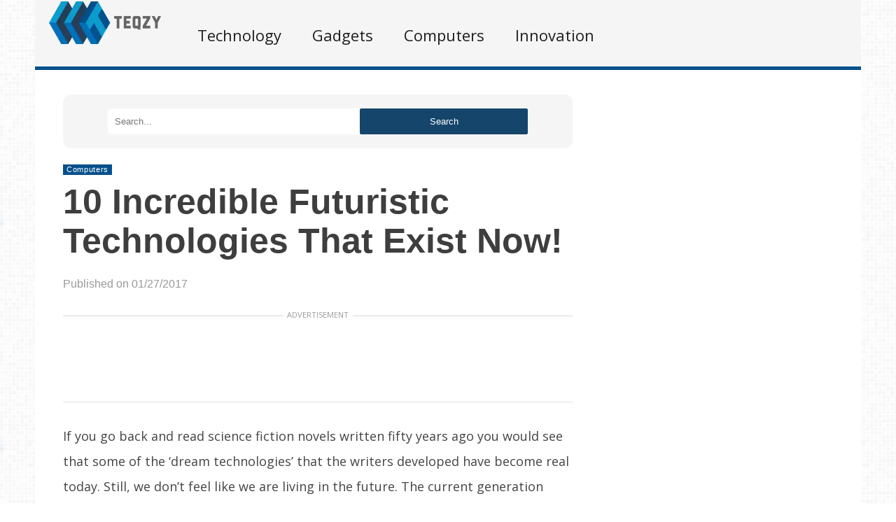

--- FILE ---
content_type: text/html; charset=UTF-8
request_url: https://www.teqzy.com/computers/futuristic
body_size: 62179
content:
    <!DOCTYPE html>
<html lang="en-US"><head><meta charset="UTF-8"/><meta name="viewport" content="width=device-width, initial-scale=1"><title>10 Incredible Futuristic Technologies That Exist Now! | </title> <script>var wtTeraCounryCode = "US";var wtTeraDate = "30-01-2026";var wtTeraDevice = "desktop";</script>
<link rel="preconnect" href="https://fonts.googleapis.com" crossorigin="" /><link rel="preconnect" crossorigin="use-credentials" href="https://securepubads.g.doubleclick.net"/><link rel="preconnect" crossorigin="anonymous" href="https://securepubads.g.doubleclick.net"/><link rel="preconnect" href="https://securepubads.g.doubleclick.net"/><link rel="preconnect" crossorigin="use-credentials" href="https://www.googletagservices.com"/><link rel="preconnect" crossorigin="anonymous" href="https://www.googletagservices.com"/><link rel="preconnect" href="https://www.googletagservices.com"/><link rel="preconnect" crossorigin="use-credentials" href="https://d3fdp2ho8z9fyl.cloudfront.net"/><link rel="preconnect" crossorigin="anonymous" href="https://d3fdp2ho8z9fyl.cloudfront.net"/><link rel="preconnect" href="https://d3fdp2ho8z9fyl.cloudfront.net"/><style>.ad-unit-top{min-height:135px!important;display:block!important}.bottom-leader .ad2{margin-bottom:30px!important;min-height:312px!important}</style><script>function smDCss(s){var t=function(){for(var t=0;t<s.length;t++){var e=document.createElement("link");e.setAttribute("rel","stylesheet"),e.setAttribute("crossOrigin","anonymous"),e.setAttribute("href",s[t]),console.log("ASYNC FONT LOADING "+s[t]),e.onload=function(){localStorage.setItem("fonts-loaded","1")},document.head.appendChild(e)}};localStorage.getItem("fonts-loaded")?t():window.addEventListener("DOMContentLoaded",t,!1)}var smSCss="&display=swap",smFGCss="https://fonts.googleapis.com/css?family=",smALCss=[smFGCss+"Roboto:400,700"+smSCss,smFGCss+"Oswald:400,700"+smSCss,smFGCss+"Open+Sans"+smSCss];smDCss(smALCss);</script><script data-cfasync="false" data-no-defer="1">var ewww_webp_supported=!1;function check_webp_feature(A,e){var w;e=void 0!==e?e:function(){},ewww_webp_supported?e(ewww_webp_supported):((w=new Image).onload=function(){ewww_webp_supported=0<w.width&&0<w.height,e&&e(ewww_webp_supported)},w.onerror=function(){e&&e(!1)},w.src="data:image/webp;base64,"+{alpha:"UklGRkoAAABXRUJQVlA4WAoAAAAQAAAAAAAAAAAAQUxQSAwAAAARBxAR/Q9ERP8DAABWUDggGAAAABQBAJ0BKgEAAQAAAP4AAA3AAP7mtQAAAA=="}[A])}check_webp_feature("alpha");</script><script data-cfasync="false" data-no-defer="1">var Arrive=function(c,w){"use strict";if(c.MutationObserver&&"undefined"!=typeof HTMLElement){var r,a=0,u=(r=HTMLElement.prototype.matches||HTMLElement.prototype.webkitMatchesSelector||HTMLElement.prototype.mozMatchesSelector||HTMLElement.prototype.msMatchesSelector,{matchesSelector:function(e,t){return e instanceof HTMLElement&&r.call(e,t)},addMethod:function(e,t,r){var a=e[t];e[t]=function(){return r.length==arguments.length?r.apply(this,arguments):"function"==typeof a?a.apply(this,arguments):void 0}},callCallbacks:function(e,t){t&&t.options.onceOnly&&1==t.firedElems.length&&(e=[e[0]]);for(var r,a=0;r=e[a];a++)r&&r.callback&&r.callback.call(r.elem,r.elem);t&&t.options.onceOnly&&1==t.firedElems.length&&t.me.unbindEventWithSelectorAndCallback.call(t.target,t.selector,t.callback)},checkChildNodesRecursively:function(e,t,r,a){for(var i,n=0;i=e[n];n++)r(i,t,a)&&a.push({callback:t.callback,elem:i}),0<i.childNodes.length&&u.checkChildNodesRecursively(i.childNodes,t,r,a)},mergeArrays:function(e,t){var r,a={};for(r in e)e.hasOwnProperty(r)&&(a[r]=e[r]);for(r in t)t.hasOwnProperty(r)&&(a[r]=t[r]);return a},toElementsArray:function(e){return e=void 0!==e&&("number"!=typeof e.length||e===c)?[e]:e}}),e=(l.prototype.addEvent=function(e,t,r,a){a={target:e,selector:t,options:r,callback:a,firedElems:[]};return this._beforeAdding&&this._beforeAdding(a),this._eventsBucket.push(a),a},l.prototype.removeEvent=function(e){for(var t,r=this._eventsBucket.length-1;t=this._eventsBucket[r];r--)e(t)&&(this._beforeRemoving&&this._beforeRemoving(t),(t=this._eventsBucket.splice(r,1))&&t.length&&(t[0].callback=null))},l.prototype.beforeAdding=function(e){this._beforeAdding=e},l.prototype.beforeRemoving=function(e){this._beforeRemoving=e},l),t=function(i,n){var o=new e,l=this,s={fireOnAttributesModification:!1};return o.beforeAdding(function(t){var e=t.target;e!==c.document&&e!==c||(e=document.getElementsByTagName("html")[0]);var r=new MutationObserver(function(e){n.call(this,e,t)}),a=i(t.options);r.observe(e,a),t.observer=r,t.me=l}),o.beforeRemoving(function(e){e.observer.disconnect()}),this.bindEvent=function(e,t,r){t=u.mergeArrays(s,t);for(var a=u.toElementsArray(this),i=0;i<a.length;i++)o.addEvent(a[i],e,t,r)},this.unbindEvent=function(){var r=u.toElementsArray(this);o.removeEvent(function(e){for(var t=0;t<r.length;t++)if(this===w||e.target===r[t])return!0;return!1})},this.unbindEventWithSelectorOrCallback=function(r){var a=u.toElementsArray(this),i=r,e="function"==typeof r?function(e){for(var t=0;t<a.length;t++)if((this===w||e.target===a[t])&&e.callback===i)return!0;return!1}:function(e){for(var t=0;t<a.length;t++)if((this===w||e.target===a[t])&&e.selector===r)return!0;return!1};o.removeEvent(e)},this.unbindEventWithSelectorAndCallback=function(r,a){var i=u.toElementsArray(this);o.removeEvent(function(e){for(var t=0;t<i.length;t++)if((this===w||e.target===i[t])&&e.selector===r&&e.callback===a)return!0;return!1})},this},i=new function(){var s={fireOnAttributesModification:!1,onceOnly:!1,existing:!1};function n(e,t,r){return!(!u.matchesSelector(e,t.selector)||(e._id===w&&(e._id=a++),-1!=t.firedElems.indexOf(e._id)))&&(t.firedElems.push(e._id),!0)}var c=(i=new t(function(e){var t={attributes:!1,childList:!0,subtree:!0};return e.fireOnAttributesModification&&(t.attributes=!0),t},function(e,i){e.forEach(function(e){var t=e.addedNodes,r=e.target,a=[];null!==t&&0<t.length?u.checkChildNodesRecursively(t,i,n,a):"attributes"===e.type&&n(r,i)&&a.push({callback:i.callback,elem:r}),u.callCallbacks(a,i)})})).bindEvent;return i.bindEvent=function(e,t,r){t=void 0===r?(r=t,s):u.mergeArrays(s,t);var a=u.toElementsArray(this);if(t.existing){for(var i=[],n=0;n<a.length;n++)for(var o=a[n].querySelectorAll(e),l=0;l<o.length;l++)i.push({callback:r,elem:o[l]});if(t.onceOnly&&i.length)return r.call(i[0].elem,i[0].elem);setTimeout(u.callCallbacks,1,i)}c.call(this,e,t,r)},i},o=new function(){var a={};function i(e,t){return u.matchesSelector(e,t.selector)}var n=(o=new t(function(){return{childList:!0,subtree:!0}},function(e,r){e.forEach(function(e){var t=e.removedNodes,e=[];null!==t&&0<t.length&&u.checkChildNodesRecursively(t,r,i,e),u.callCallbacks(e,r)})})).bindEvent;return o.bindEvent=function(e,t,r){t=void 0===r?(r=t,a):u.mergeArrays(a,t),n.call(this,e,t,r)},o};d(HTMLElement.prototype),d(NodeList.prototype),d(HTMLCollection.prototype),d(HTMLDocument.prototype),d(Window.prototype);var n={};return s(i,n,"unbindAllArrive"),s(o,n,"unbindAllLeave"),n}function l(){this._eventsBucket=[],this._beforeAdding=null,this._beforeRemoving=null}function s(e,t,r){u.addMethod(t,r,e.unbindEvent),u.addMethod(t,r,e.unbindEventWithSelectorOrCallback),u.addMethod(t,r,e.unbindEventWithSelectorAndCallback)}function d(e){e.arrive=i.bindEvent,s(i,e,"unbindArrive"),e.leave=o.bindEvent,s(o,e,"unbindLeave")}}(window,void 0),ewww_webp_supported=!1;function check_webp_feature(e,t){var r;ewww_webp_supported?t(ewww_webp_supported):((r=new Image).onload=function(){ewww_webp_supported=0<r.width&&0<r.height,t(ewww_webp_supported)},r.onerror=function(){t(!1)},r.src="data:image/webp;base64,"+{alpha:"UklGRkoAAABXRUJQVlA4WAoAAAAQAAAAAAAAAAAAQUxQSAwAAAARBxAR/Q9ERP8DAABWUDggGAAAABQBAJ0BKgEAAQAAAP4AAA3AAP7mtQAAAA==",animation:"UklGRlIAAABXRUJQVlA4WAoAAAASAAAAAAAAAAAAQU5JTQYAAAD/////AABBTk1GJgAAAAAAAAAAAAAAAAAAAGQAAABWUDhMDQAAAC8AAAAQBxAREYiI/gcA"}[e])}function ewwwLoadImages(e){if(e){for(var t=document.querySelectorAll(".batch-image img, .image-wrapper a, .ngg-pro-masonry-item a, .ngg-galleria-offscreen-seo-wrapper a"),r=0,a=t.length;r<a;r++)ewwwAttr(t[r],"data-src",t[r].getAttribute("data-webp")),ewwwAttr(t[r],"data-thumbnail",t[r].getAttribute("data-webp-thumbnail"));for(var i=document.querySelectorAll(".rev_slider ul li"),r=0,a=i.length;r<a;r++){ewwwAttr(i[r],"data-thumb",i[r].getAttribute("data-webp-thumb"));for(var n=1;n<11;)ewwwAttr(i[r],"data-param"+n,i[r].getAttribute("data-webp-param"+n)),n++}for(r=0,a=(i=document.querySelectorAll(".rev_slider img")).length;r<a;r++)ewwwAttr(i[r],"data-lazyload",i[r].getAttribute("data-webp-lazyload"));for(var o=document.querySelectorAll("div.woocommerce-product-gallery__image"),r=0,a=o.length;r<a;r++)ewwwAttr(o[r],"data-thumb",o[r].getAttribute("data-webp-thumb"))}for(var l=document.querySelectorAll("video"),r=0,a=l.length;r<a;r++)ewwwAttr(l[r],"poster",e?l[r].getAttribute("data-poster-webp"):l[r].getAttribute("data-poster-image"));for(var s,c=document.querySelectorAll("img.ewww_webp_lazy_load"),r=0,a=c.length;r<a;r++)e&&(ewwwAttr(c[r],"data-lazy-srcset",c[r].getAttribute("data-lazy-srcset-webp")),ewwwAttr(c[r],"data-srcset",c[r].getAttribute("data-srcset-webp")),ewwwAttr(c[r],"data-lazy-src",c[r].getAttribute("data-lazy-src-webp")),ewwwAttr(c[r],"data-src",c[r].getAttribute("data-src-webp")),ewwwAttr(c[r],"data-orig-file",c[r].getAttribute("data-webp-orig-file")),ewwwAttr(c[r],"data-medium-file",c[r].getAttribute("data-webp-medium-file")),ewwwAttr(c[r],"data-large-file",c[r].getAttribute("data-webp-large-file")),null!=(s=c[r].getAttribute("srcset"))&&!1!==s&&s.includes("R0lGOD")&&ewwwAttr(c[r],"src",c[r].getAttribute("data-lazy-src-webp"))),c[r].className=c[r].className.replace(/\bewww_webp_lazy_load\b/,"");for(var w=document.querySelectorAll(".ewww_webp"),r=0,a=w.length;r<a;r++)e?(ewwwAttr(w[r],"srcset",w[r].getAttribute("data-srcset-webp")),ewwwAttr(w[r],"src",w[r].getAttribute("data-src-webp")),ewwwAttr(w[r],"data-orig-file",w[r].getAttribute("data-webp-orig-file")),ewwwAttr(w[r],"data-medium-file",w[r].getAttribute("data-webp-medium-file")),ewwwAttr(w[r],"data-large-file",w[r].getAttribute("data-webp-large-file")),ewwwAttr(w[r],"data-large_image",w[r].getAttribute("data-webp-large_image")),ewwwAttr(w[r],"data-src",w[r].getAttribute("data-webp-src"))):(ewwwAttr(w[r],"srcset",w[r].getAttribute("data-srcset-img")),ewwwAttr(w[r],"src",w[r].getAttribute("data-src-img"))),w[r].className=w[r].className.replace(/\bewww_webp\b/,"ewww_webp_loaded");window.jQuery&&jQuery.fn.isotope&&jQuery.fn.imagesLoaded&&(jQuery(".fusion-posts-container-infinite").imagesLoaded(function(){jQuery(".fusion-posts-container-infinite").hasClass("isotope")&&jQuery(".fusion-posts-container-infinite").isotope()}),jQuery(".fusion-portfolio:not(.fusion-recent-works) .fusion-portfolio-wrapper").imagesLoaded(function(){jQuery(".fusion-portfolio:not(.fusion-recent-works) .fusion-portfolio-wrapper").isotope()}))}function ewwwWebPInit(e){ewwwLoadImages(e),ewwwNggLoadGalleries(e),document.arrive(".ewww_webp",function(){ewwwLoadImages(e)}),document.arrive(".ewww_webp_lazy_load",function(){ewwwLoadImages(e)}),document.arrive("videos",function(){ewwwLoadImages(e)}),"loading"==document.readyState?document.addEventListener("DOMContentLoaded",ewwwJSONParserInit):("undefined"!=typeof galleries&&ewwwNggParseGalleries(e),ewwwWooParseVariations(e))}function ewwwAttr(e,t,r){null!=r&&!1!==r&&e.setAttribute(t,r)}function ewwwJSONParserInit(){"undefined"!=typeof galleries&&check_webp_feature("alpha",ewwwNggParseGalleries),check_webp_feature("alpha",ewwwWooParseVariations)}function ewwwWooParseVariations(e){if(e)for(var t=document.querySelectorAll("form.variations_form"),r=0,a=t.length;r<a;r++){var i=t[r].getAttribute("data-product_variations"),n=!1;try{for(var o in i=JSON.parse(i))void 0!==i[o]&&void 0!==i[o].image&&(void 0!==i[o].image.src_webp&&(i[o].image.src=i[o].image.src_webp,n=!0),void 0!==i[o].image.srcset_webp&&(i[o].image.srcset=i[o].image.srcset_webp,n=!0),void 0!==i[o].image.full_src_webp&&(i[o].image.full_src=i[o].image.full_src_webp,n=!0),void 0!==i[o].image.gallery_thumbnail_src_webp&&(i[o].image.gallery_thumbnail_src=i[o].image.gallery_thumbnail_src_webp,n=!0),void 0!==i[o].image.thumb_src_webp&&(i[o].image.thumb_src=i[o].image.thumb_src_webp,n=!0));n&&ewwwAttr(t[r],"data-product_variations",JSON.stringify(i))}catch(e){}}}function ewwwNggParseGalleries(e){if(e)for(var t in galleries){var r=galleries[t];galleries[t].images_list=ewwwNggParseImageList(r.images_list)}}function ewwwNggLoadGalleries(e){e&&document.addEventListener("ngg.galleria.themeadded",function(e,t){window.ngg_galleria._create_backup=window.ngg_galleria.create,window.ngg_galleria.create=function(e,t){var r=$(e).data("id");return galleries["gallery_"+r].images_list=ewwwNggParseImageList(galleries["gallery_"+r].images_list),window.ngg_galleria._create_backup(e,t)}})}function ewwwNggParseImageList(e){for(var t in e){var r=e[t];if(void 0!==r["image-webp"]&&(e[t].image=r["image-webp"],delete e[t]["image-webp"]),void 0!==r["thumb-webp"]&&(e[t].thumb=r["thumb-webp"],delete e[t]["thumb-webp"]),void 0!==r.full_image_webp&&(e[t].full_image=r.full_image_webp,delete e[t].full_image_webp),void 0!==r.srcsets)for(var a in r.srcsets)nggSrcset=r.srcsets[a],void 0!==r.srcsets[a+"-webp"]&&(e[t].srcsets[a]=r.srcsets[a+"-webp"],delete e[t].srcsets[a+"-webp"]);if(void 0!==r.full_srcsets)for(var i in r.full_srcsets)nggFSrcset=r.full_srcsets[i],void 0!==r.full_srcsets[i+"-webp"]&&(e[t].full_srcsets[i]=r.full_srcsets[i+"-webp"],delete e[t].full_srcsets[i+"-webp"])}return e}check_webp_feature("alpha",ewwwWebPInit);</script><meta name='robots' content='max-image-preview:large' />
<meta name="description" content="10 Incredible Futuristic Technologies That Exist Now" /><meta name="keywords" content="instructional technology, online instructional technology degree, dedicated servers, dedicated web server" /><meta name="iab_cats" content="" /> 
<link rel='dns-prefetch' href='//www.teqzy.com' />
<link rel='dns-prefetch' href='//s.w.org' />
<link rel="alternate" type="application/rss+xml" title="Teqzy &raquo; Feed" href="https://www.teqzy.com/feed" />
<link rel="alternate" type="application/rss+xml" title="Teqzy &raquo; Comments Feed" href="https://www.teqzy.com/comments/feed" />
<style id='global-styles-inline-css' type='text/css'>
body{--wp--preset--color--black: #000000;--wp--preset--color--cyan-bluish-gray: #abb8c3;--wp--preset--color--white: #ffffff;--wp--preset--color--pale-pink: #f78da7;--wp--preset--color--vivid-red: #cf2e2e;--wp--preset--color--luminous-vivid-orange: #ff6900;--wp--preset--color--luminous-vivid-amber: #fcb900;--wp--preset--color--light-green-cyan: #7bdcb5;--wp--preset--color--vivid-green-cyan: #00d084;--wp--preset--color--pale-cyan-blue: #8ed1fc;--wp--preset--color--vivid-cyan-blue: #0693e3;--wp--preset--color--vivid-purple: #9b51e0;--wp--preset--gradient--vivid-cyan-blue-to-vivid-purple: linear-gradient(135deg,rgba(6,147,227,1) 0%,rgb(155,81,224) 100%);--wp--preset--gradient--light-green-cyan-to-vivid-green-cyan: linear-gradient(135deg,rgb(122,220,180) 0%,rgb(0,208,130) 100%);--wp--preset--gradient--luminous-vivid-amber-to-luminous-vivid-orange: linear-gradient(135deg,rgba(252,185,0,1) 0%,rgba(255,105,0,1) 100%);--wp--preset--gradient--luminous-vivid-orange-to-vivid-red: linear-gradient(135deg,rgba(255,105,0,1) 0%,rgb(207,46,46) 100%);--wp--preset--gradient--very-light-gray-to-cyan-bluish-gray: linear-gradient(135deg,rgb(238,238,238) 0%,rgb(169,184,195) 100%);--wp--preset--gradient--cool-to-warm-spectrum: linear-gradient(135deg,rgb(74,234,220) 0%,rgb(151,120,209) 20%,rgb(207,42,186) 40%,rgb(238,44,130) 60%,rgb(251,105,98) 80%,rgb(254,248,76) 100%);--wp--preset--gradient--blush-light-purple: linear-gradient(135deg,rgb(255,206,236) 0%,rgb(152,150,240) 100%);--wp--preset--gradient--blush-bordeaux: linear-gradient(135deg,rgb(254,205,165) 0%,rgb(254,45,45) 50%,rgb(107,0,62) 100%);--wp--preset--gradient--luminous-dusk: linear-gradient(135deg,rgb(255,203,112) 0%,rgb(199,81,192) 50%,rgb(65,88,208) 100%);--wp--preset--gradient--pale-ocean: linear-gradient(135deg,rgb(255,245,203) 0%,rgb(182,227,212) 50%,rgb(51,167,181) 100%);--wp--preset--gradient--electric-grass: linear-gradient(135deg,rgb(202,248,128) 0%,rgb(113,206,126) 100%);--wp--preset--gradient--midnight: linear-gradient(135deg,rgb(2,3,129) 0%,rgb(40,116,252) 100%);--wp--preset--duotone--dark-grayscale: url('#wp-duotone-dark-grayscale');--wp--preset--duotone--grayscale: url('#wp-duotone-grayscale');--wp--preset--duotone--purple-yellow: url('#wp-duotone-purple-yellow');--wp--preset--duotone--blue-red: url('#wp-duotone-blue-red');--wp--preset--duotone--midnight: url('#wp-duotone-midnight');--wp--preset--duotone--magenta-yellow: url('#wp-duotone-magenta-yellow');--wp--preset--duotone--purple-green: url('#wp-duotone-purple-green');--wp--preset--duotone--blue-orange: url('#wp-duotone-blue-orange');--wp--preset--font-size--small: 13px;--wp--preset--font-size--medium: 20px;--wp--preset--font-size--large: 36px;--wp--preset--font-size--x-large: 42px;}.has-black-color{color: var(--wp--preset--color--black) !important;}.has-cyan-bluish-gray-color{color: var(--wp--preset--color--cyan-bluish-gray) !important;}.has-white-color{color: var(--wp--preset--color--white) !important;}.has-pale-pink-color{color: var(--wp--preset--color--pale-pink) !important;}.has-vivid-red-color{color: var(--wp--preset--color--vivid-red) !important;}.has-luminous-vivid-orange-color{color: var(--wp--preset--color--luminous-vivid-orange) !important;}.has-luminous-vivid-amber-color{color: var(--wp--preset--color--luminous-vivid-amber) !important;}.has-light-green-cyan-color{color: var(--wp--preset--color--light-green-cyan) !important;}.has-vivid-green-cyan-color{color: var(--wp--preset--color--vivid-green-cyan) !important;}.has-pale-cyan-blue-color{color: var(--wp--preset--color--pale-cyan-blue) !important;}.has-vivid-cyan-blue-color{color: var(--wp--preset--color--vivid-cyan-blue) !important;}.has-vivid-purple-color{color: var(--wp--preset--color--vivid-purple) !important;}.has-black-background-color{background-color: var(--wp--preset--color--black) !important;}.has-cyan-bluish-gray-background-color{background-color: var(--wp--preset--color--cyan-bluish-gray) !important;}.has-white-background-color{background-color: var(--wp--preset--color--white) !important;}.has-pale-pink-background-color{background-color: var(--wp--preset--color--pale-pink) !important;}.has-vivid-red-background-color{background-color: var(--wp--preset--color--vivid-red) !important;}.has-luminous-vivid-orange-background-color{background-color: var(--wp--preset--color--luminous-vivid-orange) !important;}.has-luminous-vivid-amber-background-color{background-color: var(--wp--preset--color--luminous-vivid-amber) !important;}.has-light-green-cyan-background-color{background-color: var(--wp--preset--color--light-green-cyan) !important;}.has-vivid-green-cyan-background-color{background-color: var(--wp--preset--color--vivid-green-cyan) !important;}.has-pale-cyan-blue-background-color{background-color: var(--wp--preset--color--pale-cyan-blue) !important;}.has-vivid-cyan-blue-background-color{background-color: var(--wp--preset--color--vivid-cyan-blue) !important;}.has-vivid-purple-background-color{background-color: var(--wp--preset--color--vivid-purple) !important;}.has-black-border-color{border-color: var(--wp--preset--color--black) !important;}.has-cyan-bluish-gray-border-color{border-color: var(--wp--preset--color--cyan-bluish-gray) !important;}.has-white-border-color{border-color: var(--wp--preset--color--white) !important;}.has-pale-pink-border-color{border-color: var(--wp--preset--color--pale-pink) !important;}.has-vivid-red-border-color{border-color: var(--wp--preset--color--vivid-red) !important;}.has-luminous-vivid-orange-border-color{border-color: var(--wp--preset--color--luminous-vivid-orange) !important;}.has-luminous-vivid-amber-border-color{border-color: var(--wp--preset--color--luminous-vivid-amber) !important;}.has-light-green-cyan-border-color{border-color: var(--wp--preset--color--light-green-cyan) !important;}.has-vivid-green-cyan-border-color{border-color: var(--wp--preset--color--vivid-green-cyan) !important;}.has-pale-cyan-blue-border-color{border-color: var(--wp--preset--color--pale-cyan-blue) !important;}.has-vivid-cyan-blue-border-color{border-color: var(--wp--preset--color--vivid-cyan-blue) !important;}.has-vivid-purple-border-color{border-color: var(--wp--preset--color--vivid-purple) !important;}.has-vivid-cyan-blue-to-vivid-purple-gradient-background{background: var(--wp--preset--gradient--vivid-cyan-blue-to-vivid-purple) !important;}.has-light-green-cyan-to-vivid-green-cyan-gradient-background{background: var(--wp--preset--gradient--light-green-cyan-to-vivid-green-cyan) !important;}.has-luminous-vivid-amber-to-luminous-vivid-orange-gradient-background{background: var(--wp--preset--gradient--luminous-vivid-amber-to-luminous-vivid-orange) !important;}.has-luminous-vivid-orange-to-vivid-red-gradient-background{background: var(--wp--preset--gradient--luminous-vivid-orange-to-vivid-red) !important;}.has-very-light-gray-to-cyan-bluish-gray-gradient-background{background: var(--wp--preset--gradient--very-light-gray-to-cyan-bluish-gray) !important;}.has-cool-to-warm-spectrum-gradient-background{background: var(--wp--preset--gradient--cool-to-warm-spectrum) !important;}.has-blush-light-purple-gradient-background{background: var(--wp--preset--gradient--blush-light-purple) !important;}.has-blush-bordeaux-gradient-background{background: var(--wp--preset--gradient--blush-bordeaux) !important;}.has-luminous-dusk-gradient-background{background: var(--wp--preset--gradient--luminous-dusk) !important;}.has-pale-ocean-gradient-background{background: var(--wp--preset--gradient--pale-ocean) !important;}.has-electric-grass-gradient-background{background: var(--wp--preset--gradient--electric-grass) !important;}.has-midnight-gradient-background{background: var(--wp--preset--gradient--midnight) !important;}.has-small-font-size{font-size: var(--wp--preset--font-size--small) !important;}.has-medium-font-size{font-size: var(--wp--preset--font-size--medium) !important;}.has-large-font-size{font-size: var(--wp--preset--font-size--large) !important;}.has-x-large-font-size{font-size: var(--wp--preset--font-size--x-large) !important;}
</style>
<link rel='stylesheet' id='wt-style-css'  href='https://www.teqzy.com/wp-content/themes/wt_tera/style.min.css?utm_t=d2' type='text/css' media='all' />
<style id='wt-style-inline-css' type='text/css'>
body{
background: url(https://www.teqzy.com/wp-content/themes/wt_tera/images/bg/original/pattern32.png);
}

#header .logo{margin:-13px 20px 0 20px!important;max-width:160px!important}.main-color-bg{background-color:#04508b}.header-inner{border-bottom:5px solid #04508b}#main-menu .current-menu-item,#main-menu ul li:hover{border-top:2px solid #04508b}.nextpostslink{background-color:#04508b!important}.author-name a:hover,.footer-category .rpwwt-post-date{color:#04508b!important}.custom-widget-text{background-color:#04508b}.custom-widget-arrow{border-top:15px solid #04508b}.custom-widget-border{border-bottom:1px solid #04508b}.nextpostslink:hover{background-color:#0a9cce!important}button{background:#16456c!important;border:1px solid #16456c!important;border-radius:2px!important}.main-color, .entry-meta .comments i, .entry-tags a{ color: #04508b;}.main-color-bg, #main-menu .current-menu-item, #main-menu .current_page_item, #main-menu .current_page_item a:hover, .slider-main .post-info, .cat-title .title-sep, .pagination .current, #respond input[type=submit], .widget_tabs .active, .tagcloud a{background: #04508b }.slider-main .post-info{ background: rgba(4,80,139 ,0.8)}.pagination a:hover, .pagination .current{ border: 1px solid #04508b;}.post-nav {border-bottom: 2px solid #04508b;}
.cat13-bg{background:} .cat15-bg{background:} .cat12-bg{background:} .cat14-bg{background:} 
</style>
<link rel='stylesheet' id='wt-font-awesome-css'  href='https://www.teqzy.com/wp-content/themes/wt_tera/css/font-awesome/css/font-awesome.min.css?ver=6.0.2' type='text/css' media='all' />
<link rel='stylesheet' id='wt-child-style-css'  href='https://www.teqzy.com/wp-content/themes/wt_tera_c_child/style.min.css?ver=1767780947' type='text/css' media='all' />
<script type='text/javascript' src='https://www.teqzy.com/wp-includes/js/jquery/jquery.min.js?ver=3.6.0' id='jquery-core-js'></script>
<script type='text/javascript' src='https://www.teqzy.com/wp-includes/js/jquery/jquery-migrate.min.js?ver=3.3.2' id='jquery-migrate-js'></script>
<link rel="https://api.w.org/" href="https://www.teqzy.com/wp-json/" /><link rel="alternate" type="application/json" href="https://www.teqzy.com/wp-json/wp/v2/posts/353" /><link rel="EditURI" type="application/rsd+xml" title="RSD" href="https://www.teqzy.com/xmlrpc.php?rsd" />
<link rel="wlwmanifest" type="application/wlwmanifest+xml" href="https://www.teqzy.com/wp-includes/wlwmanifest.xml" /> 
<meta name="generator" content="WordPress 6.0.2" />
<link rel="canonical" href="https://www.teqzy.com/computers/futuristic" />
<link rel='shortlink' href='https://www.teqzy.com/?p=353' />
<link rel="shortcut icon" href="https://d2nvvdzacof5ua.cloudfront.net/wp-content/uploads/2022/11/08125010/teqzy-logo.png" />	
<link rel="apple-touch-icon" href="https://d2nvvdzacof5ua.cloudfront.net/wp-content/uploads/2022/11/08125010/teqzy-logo.png" />	
  
<meta property="og:url" content="https://www.teqzy.com/computers/futuristic"/>  
<meta property="og:title" content="10 Incredible Futuristic Technologies That Exist Now!" />  
<meta property="og:description" content="If you go back and read science fiction novels written fifty years ago you would see that some of the &#8216;dream technologies&#8217; that the writer..." />  
<meta property="og:type" content="article" />  
<meta property="og:image" content="https://d2nvvdzacof5ua.cloudfront.net/wp-content/uploads/2016/01/27102008/The-Internet-150x150.jpg" />  
	<noscript><style>.lazyload[data-src]{display:none !important;}</style></noscript><style>.lazyload{background-image:none !important;}.lazyload:before{background-image:none !important;}</style> <script>var smSMActivationU = false; var checkQC = true; function getURLParameter(e){return decodeURIComponent((new RegExp("[?|&]"+e+"=([^&;]+?)(&|#|;|$)").exec(location.search)||[,""])[1].replace(/\+/g,"%20"))||null}var med=getURLParameter("utm_medium");med||sessionStorage.med&&(med=sessionStorage.med),sessionStorage.med=med; var campaign=getURLParameter("utm_campaign"),trafficSource=getURLParameter("utm_source"),keywords=getURLParameter("utm_term"),utmBid=getURLParameter("utm_bid");campaign||sessionStorage.campaign&&(campaign=sessionStorage.campaign),trafficSource||sessionStorage.trafficSource&&(trafficSource=sessionStorage.trafficSource),keywords||sessionStorage.keywords&&(keywords=sessionStorage.keywords),utmBid||sessionStorage.utmBid&&(utmBid=sessionStorage.utmBid),sessionStorage.campaign=campaign,sessionStorage.trafficSource=trafficSource,sessionStorage.keywords=keywords,sessionStorage.utmBid=utmBid; if(!googletag){var googletag=googletag||{};googletag.cmd=googletag.cmd||[]} </script> <script>var smConfig = {
fbppath: 'Teqzy-1557733364488630',
ragant: true,
vawspa: true,
acadps: true,
tap:[1403122,1465430,1465110],
//sfbcf: true,
aslip: true,
ndid: 22442106223,
isActivateBC: true,
acadps: true,
vi: "619f5e525742c46a5b65eece",
vi2: "619f5eba9495c1000403f680",
    pushActivationKey: 'NTY4PXN0Mg0nHo_du2YxO3gyMjE0NuLy', 
    pushPubKey: 'BK0zAo7UnX49YmxHudCH2QwYjww0sU6SwQIIAcNyIVjrSxwktvGADsOB14SsOoXZXfjiWp1mcpunudinckVfUec', 
    googleAnalytics: 'UA-62894397-1', 
    ga2: 'G-L22EBPLY9C',
    taboolaPixelCodeId: 1061329, 
    taboolaNameOfTheSite: 'smartify-network',
    snapPixelCodeId: '',
    yahooPixelCodeProjectId: '10000',
    yahooPixelId: '10098719',
    gtmCode: '',
    prebidTimeout: 2400,
    bidderSettings: {
        districtmDMX: {bidCpmAdjustment: function(bidCpm){return bidCpm * 0.85;}},
        sharethrough: {bidCpmAdjustment: function(bidCpm){return bidCpm * 0.95;}},
        underdogmedia: {bidCpmAdjustment: function(bidCpm){return bidCpm * 0.85;}},
        districtm: {bidCpmAdjustment: function(bidCpm){return bidCpm * 0.85;}}
    }, // Added new or override current prebid bidder settings
    fbqId: '', // Facebook pixel id
    utmCampaignName: 'utm_campaign_tq',
    //apstagPubId: 'a90912f6-238a-4c76-85ca-055c8f92d2c2', //
apstagConfig: {
    slots: [
        
    /*{slotID: 'tq-g-des-lr-mid',
        slotName: '22442106223/tq-g-des-lr-mid',
        sizes: [[300,250]]
    },//*/
    {slotID: 'tq-g-des-rr-mid',
        slotName: '22442106223/tq-g-des-rr-mid',
        sizes: [[300,250]]
    },
    {slotID: 'tq-g-des-lr-top',
        slotName: '22442106223/tq-g-des-lr-top',
        sizes: [[300,250]]
    },
    /*{slotID: 'tq-g-des-lr-bot',
        slotName: '22442106223/tq-g-des-lr-bot',
        sizes: [[300,250]]
    },//*/
    {slotID: 'tq-g-des-top',
        slotName: '22442106223/tq-g-des-top',
        sizes: [[728,90]]
    },
    {slotID: 'tq-g-des-rr-top',
        slotName: '22442106223/tq-g-des-rr-top',
        sizes: [[300,250]]
    },
    {slotID: 'tq-g-des-bot',
        slotName: '22442106223/tq-g-des-bot',
        sizes: [[728,90]]
    },
    /*{slotID: 'tq-g-des-rr-bot',
        slotName: '22442106223/tq-g-des-rr-bot',
        sizes: [[300,250]]
    },//*/
    {slotID: 'tq-g-des-mid-l',
        slotName: '22442106223/tq-g-des-mid-l',
        sizes: [[300,250]]
    },
    {slotID: 'tq-g-des-mid-r',
        slotName: '22442106223/tq-g-des-mid-r',
        sizes: [[300,250]]
    }
        
        
        
    ],
    timeout:2e3
    },
    googletagId: 22442106223,
    siteCode: 'tq',
    adUnits: [
            
/*{
    code: 'tq-g-des-lr-mid',  // tq-g-des-lr-mid
    mediaTypes: {
        banner: {
            sizes: [[300,250]]
        }
    },
    bids: [
        {bidder: 'appnexusAst',params: {placementId:'23011884'}},
        {bidder: 'sharethrough',params: {pkey: 'bVUoPhaB2zATqYEIQXUlNHRY'}},
        {bidder: 'ix',params:{siteId: '819874',size:[300, 250]}},
        {bidder: 'triplelift',params:{inventoryCode:'tq-g-des-lr-mid_300x250',floor:'0.5'}},
        {bidder: 'sovrn',params: {tagid: '1003219'}},
        {bidder: 'underdogmedia',params: {siteId: '16245'}}
        
]},*/
{
    code: 'tq-g-des-rr-mid',  // tq-g-des-rr-mid
    mediaTypes: {
        banner: {
            sizes: [[300,250]]
        }
    },
    bids: [
        {bidder: 'appnexusAst',params: {placementId:'23011904'}},
        {bidder: 'sharethrough',params: {pkey: 'wozOSPciwiQ7QkW0EBtFfyTC'}},
        {bidder: 'ix',params:{siteId: '819874',size:[300, 250]}},
        {bidder: 'triplelift',params:{inventoryCode:'tq-g-des-rr-mid_300x250',floor:'0.5'}},
        {bidder: 'sovrn',params: {tagid: '1003220'}},
        {bidder: 'underdogmedia',params: {siteId: '16244'}}
        
]},
{
    code: 'tq-g-des-lr-top',  // tq-g-des-lr-top
    mediaTypes: {
                banner: {
                    sizes: [[300,250]]
                }
    },
    bids: [
        {bidder: 'onemobile',params: {dcn:'8a9699ea017878f00893f3eff5f4028c', pos:'8a96915a017878f9db29fddac654026d'}},
        {bidder: 'sovrn',params: {tagid: '1003217'}},
        {bidder: 'ix',params:{siteId: '819874',size:[300, 250]}},
        {bidder: 'sharethrough',params: {pkey: 'u66LydXykGA4XB9ms5Affdio'}},
        {bidder: 'triplelift',params:{inventoryCode:'tq-g-des-lr-top_300x250',floor:'0.5'}},
        {bidder: 'appnexusAst',params: {placementId:'23011906'}},
        {bidder: 'underdogmedia',params: {siteId: '16245'}}
        
]}, 
/*{
    code: 'tq-g-des-lr-bot',  // tq-g-des-lr-bot
    mediaTypes: {
                banner: {
                    sizes: [[300,250]]
                }
    },
    bids: [
        {bidder: 'onemobile',params: {dcn:'8a9699ea017878f00893f3eff5f4028c', pos:'8a9698a8017878f9d74afddab7400214'}},
        {bidder: 'sovrn',params: {tagid: '1003218'}},
        {bidder: 'ix',params:{siteId: '819874',size:[300, 250]}},
        {bidder: 'triplelift',params:{inventoryCode:'tq-g-des-lr-bot_300x250',floor:'0.5'}},
        {bidder: 'sharethrough',params: {pkey: 'XejAGCe5OxXcK00tEF0Uu9fu'}},
        {bidder: 'appnexusAst',params: {placementId:'23011948'}},
        {bidder: 'underdogmedia',params: {siteId: '16245'}}
        
]}, //*/
    {code: 'tq-g-des-top', //tq-g-des-top
        mediaTypes: {
                    banner: {
                        sizes: [[728,90]]
                    }
                },
        bids: [
        {bidder: 'appnexusAst',params: {placementId:'23011973'}},
        {bidder: 'onemobile',params: {dcn:'8a9699ea017878f00893f3eff5f4028c', pos:'8a96948f017878f9df7cfddac4700223'}},
        {bidder: 'sovrn',params: {tagid: '1003209'}},
        {bidder: 'ix',params:{siteId: '819874',size:[300, 250]}},
        {bidder:'triplelift',params:{inventoryCode:'tq-g-des-lr-bot_300x250',floor:'0.5'}},
        {bidder: 'sharethrough',params: {pkey: '5zpUzJV5mMMFYiyZn2CB90S8'}},
        {bidder: 'underdogmedia',params: {siteId: '16245'}}

        ]},
    {code: 'tq-g-des-rr-top', //tq-g-des-rr-top
        mediaTypes: {
                    banner: {
                        sizes: [[300,250]]
                    }
                },
        bids: [
        {bidder: 'appnexusAst',params: {placementId:'23011995'}},
        {bidder: 'onemobile',params: {dcn:'8a9699ea017878f00893f3eff5f4028c', pos:'8a96915a017878f9db29fddac079026c'}},
        {bidder:'triplelift',params:{inventoryCode:'tq_des_rr_top1_300x250',floor:'0.5'}},
        {bidder: 'sovrn',params: {tagid: '1003213'}},
        {bidder: 'ix',params:{siteId: '819874',size:[300, 250]}},
        {bidder: 'sharethrough',params: {pkey: 'Z8zZwZRJkAwP97wkpOhxvKoS'}},
        {bidder: 'underdogmedia',params: {siteId: '16245'}}

        ]},
    {code: 'tq-g-des-bot', //tq-g-des-bot
        mediaTypes: {
                    banner: {
                        sizes: [[728,90]]
                    }
                },
        bids: [
        {bidder: 'appnexusAst',params: {placementId:'23011998'}},
        {bidder: 'onemobile',params: {dcn:'8a9699ea017878f00893f3eff5f4028c', pos:'8a9698a8017878f9d74afddab7400214'}},
        {bidder: 'sovrn',params: {tagid: '1003210'}},
        {bidder: 'ix',params:{siteId: '819874',size:[300, 250]}},
        {bidder:'triplelift',params:{inventoryCode:'tq_des_bot_728x90',floor:'0.5'}},
        {bidder: 'sharethrough',params: {pkey: 'z9okkTGvPJ4uoQzjONZxvOol'}},
        {bidder: 'underdogmedia',params: {siteId: '16245'}}
    

        ]},
    {code: 'tq-g-des-native', //tq-g-des-native
        mediaTypes: {
                    banner: {
                        sizes: [[728,90]]
                    }
                },
        bids: [
             {bidder:'triplelift',params:{inventoryCode:'tq_des_native_728x90',floor:'0.5'}},
             {bidder: 'ix',params:{siteId: '819874',size:[300, 250]}},
             {bidder: 'sharethrough',params: {pkey: 'gmNOtaYaMe41RxUPoKAmT8Vv'}}
         ]},
   /* {code: 'tq-g-des-rr-bot', //tq-g-des-rr-bot
        mediaTypes: {
                    banner: {
                        sizes: [[300,250]]
                    }
                },
        bids: [

        {bidder: 'appnexusAst',params: {placementId:'23012002'}},
        {bidder: 'onemobile',params: {dcn:'8a9699ea017878f00893f3eff5f4028c', pos:'8a9698a8017878f9d74afddabcc20215'}},
        {bidder: 'ix',params:{siteId: '819874',size:[300, 250]}},
        {bidder: 'sovrn',params: {tagid: '1003221'}},
        {bidder:'triplelift',params:{inventoryCode:'tq_des_rr_bot1_300x250',floor:'0.5'}},
        {bidder: 'sharethrough',params: {pkey: '4jrz0ZiBiIbW0miLzSQ9SHGR'}},
        {bidder: 'underdogmedia',params: {siteId: '16245'}}

        

        ]},*/
    {code: 'tq-g-des-mid-r', //tq-g-des-mid-r
        mediaTypes: {
                    banner: {
                        sizes: [[300,250]]
                    }
                },
        bids: [
        {bidder: 'appnexusAst',params: {placementId:'23012026'}},
        {bidder: 'onemobile',params: {dcn:'8a9699ea017878f00893f3eff5f4028c', pos:'8a96915a017878f9db29fddabaed026b'}},
        {bidder: 'sovrn',params: {tagid: '1003211'}},
        {bidder: 'ix',params:{siteId: '819874',size:[300, 250]}},
        {bidder:'triplelift',params:{inventoryCode:'tq_des_mid_r_300x250',floor:'0.5'}},
        {bidder: 'sharethrough',params: {pkey: 'P2E1xNKatKI5o5cxlfXmlwER'}},
        {bidder: 'underdogmedia',params: {siteId: '16245'}}

        ]},
    {code: 'tq-g-des-mid-l', //tq-g-des-mid-l
        mediaTypes: {
                    banner: {
                        sizes: [[300,250]]
                    }
                },
        bids: [
            {bidder: 'appnexusAst',params: {placementId:'22778433'}},
            {bidder: 'onemobile',params: {dcn:'8a9699ea017878f00893f3efe6c90286', pos:'8a96948f017878f9df7cfddab9210221'}},
            {bidder: 'ix',params:{siteId: '819874',size:[300, 250]}},
            {bidder: 'sovrn',params: {tagid: '1003212'}},
            {bidder: 'sharethrough',params: {pkey: 'pkdaHZBuyjWi3RkKGQnIUBq1'}},
            {bidder:'triplelift',params:{inventoryCode:'tq_des_mid_l_300x250',floor:'0.5'}},
            {bidder: 'underdogmedia',params: {siteId: '16245'}}
        
        ]}
        
        
        
    ]
};
</script><script type="text/javascript" src="https://d3fdp2ho8z9fyl.cloudfront.net/tracker.min.js"></script><script src="/wp-content/themes/wt_tera/js/header-v49.min.js?utm_t=3.80.9"></script></head>
<body class="post-template-default single single-post postid-353 single-format-standard">
<script data-cfasync="false" data-no-defer="1">if(typeof ewww_webp_supported==="undefined"){var ewww_webp_supported=!1}if(ewww_webp_supported){document.body.classList.add("webp-support")}</script><div id="container" class="hfeed">


<header id="header">
<div class="top"><div class="inner-wrap"><div class="top-menu">
    <div class="top_bar_menu_left"><ul id="menu-top-bar-menu-left" class="menu"><li id="menu-item-463" class="menu-item menu-item-type-custom menu-item-object-custom menu-item-463"><a>Everything Travel Related</a></li>
</ul></div><div class="top_bar_menu_right"><ul id="menu-top-bar-menu-right" class="menu"><li id="menu-item-452" class="menu-item menu-item-type-post_type menu-item-object-page menu-item-452"><a href="https://www.teqzy.com/impressum">Impressum</a></li>
<li id="menu-item-544" class="menu-item menu-item-type-custom menu-item-object-custom menu-item-544"><a href="https://www.facebook.com/Teqzy-1557733364488630/">Advertise With Us</a></li>
<li id="menu-item-454" class="menu-item menu-item-type-post_type menu-item-object-page menu-item-454"><a href="https://www.teqzy.com/disclaimer">Disclaimer</a></li>
</ul></div></div></div>
</div>
<div class="header-inner">
<div class="logo">
    <a href="https://www.teqzy.com" title="Teqzy">
        <img src="[data-uri]" alt="Teqzy" data-src="https://d2nvvdzacof5ua.cloudfront.net/wp-content/uploads/2022/11/08125010/teqzy-logo.png" decoding="async" class="lazyload ewww_webp_lazy_load" data-src-webp="https://d2nvvdzacof5ua.cloudfront.net/wp-content/uploads/2022/11/08125010/teqzy-logo.png.webp" /><noscript><img src="https://d2nvvdzacof5ua.cloudfront.net/wp-content/uploads/2022/11/08125010/teqzy-logo.png" alt="Teqzy" data-eio="l" /></noscript>
    </a>
</div>
   <nav id="main-menu" class="clearfix">
    <ul id="menu-top-menu" class="menu"><li id="menu-item-11" class="menu-item menu-item-type-taxonomy menu-item-object-category menu-item-11"><a href="https://www.teqzy.com/category/technology">Technology</a></li>
<li id="menu-item-25" class="menu-item menu-item-type-taxonomy menu-item-object-category menu-item-25"><a href="https://www.teqzy.com/category/gadgets">Gadgets</a></li>
<li id="menu-item-27" class="menu-item menu-item-type-taxonomy menu-item-object-category current-post-ancestor current-menu-parent current-post-parent menu-item-27"><a href="https://www.teqzy.com/category/computers">Computers</a></li>
<li id="menu-item-26" class="menu-item menu-item-type-taxonomy menu-item-object-category menu-item-26"><a href="https://www.teqzy.com/category/innovation">Innovation</a></li>
</ul>        <a href="javascript:void(0);" style="font-size:15px;" class="icon" onclick="myFunction()">&#9776;</a>
      </nav>
  <div class="social"><div class="addthis_inline_share_toolbox"></div><div class="icon_wrapper"><div class="bar1"></div><div class="bar2"></div><div class="bar3"></div></div></div>
 </div>
</header>
<div id="responsive_menu"><ul id="menu-top-menu-1" class="menu"><li class="menu-item menu-item-type-taxonomy menu-item-object-category menu-item-11"><a href="https://www.teqzy.com/category/technology">Technology</a></li>
<li class="menu-item menu-item-type-taxonomy menu-item-object-category menu-item-25"><a href="https://www.teqzy.com/category/gadgets">Gadgets</a></li>
<li class="menu-item menu-item-type-taxonomy menu-item-object-category current-post-ancestor current-menu-parent current-post-parent menu-item-27"><a href="https://www.teqzy.com/category/computers">Computers</a></li>
<li class="menu-item menu-item-type-taxonomy menu-item-object-category menu-item-26"><a href="https://www.teqzy.com/category/innovation">Innovation</a></li>
</ul></div>
<section id="main"><div class="inner-wrap">
        
    
    <div id="content" class="single-post">
                    
<div id="post-353" class="post-353 post type-post status-publish format-standard has-post-thumbnail hentry category-computers">
    <header class="entry-header">
<div class="entry-meta clearfix"><span class="cat"><span class="entry-cat-bg main-color-bg cat4-bg"><a href="https://www.teqzy.com/category/computers">Computers</a></span></span></div>

        <h1>10 Incredible Futuristic Technologies That Exist Now!</h1>
        <span class="author-name"><a href="https://www.teqzy.com/author/rayan_d" rel="author">Rayan D</a></span>
        <span class="date">
            Published on 01/27/2017        </span>
    </header>
    <div class="ad2 ad-unit-top"><!-- test top new --><div class="divider"><span>ADVERTISEMENT</span></div><div id="tq-g-des-top"><script>googletag.cmd.push(function() { googletag.display("tq-g-des-top"); });</script></div><div class="line"></div></div>
    <div class="entry-content">
        <p>If you go back and read science fiction novels written fifty years ago you would see that some of the &#8216;dream technologies&#8217; that the writers developed have become real today. Still, we don&#8217;t feel like we are living in the future. The current generation never really admires their technology until the next generation starts to develop even more. So knowing that we don&#8217;t appreciate, or even realize, how futuristic our world currently is we decided to do something about it. We scoured the internet to find ten of the most incredible, futuristic technologies that seem like something pulled straight from a science fiction movie. The only difference is that these ten technologies are actually real. Keep reading to have your mind blown by the power of human engineering and a concerted tech industry.</p>

<div id="attachment_356" style="width: 970px" class="wp-caption aligncenter"><img aria-describedby="caption-attachment-356" class="size-full wp-image-356 lazyload ewww_webp_lazy_load" src="[data-uri]" alt="3D Printers" width="960" height="720"   data-src="http://d2nvvdzacof5ua.cloudfront.net/wp-content/uploads/2016/01/27102008/3D-Printers.jpg" decoding="async" data-srcset="https://d2nvvdzacof5ua.cloudfront.net/wp-content/uploads/2016/01/27102008/3D-Printers.jpg 960w, https://d2nvvdzacof5ua.cloudfront.net/wp-content/uploads/2016/01/27102008/3D-Printers-300x225.jpg 300w, https://d2nvvdzacof5ua.cloudfront.net/wp-content/uploads/2016/01/27102008/3D-Printers-768x576.jpg 768w, https://d2nvvdzacof5ua.cloudfront.net/wp-content/uploads/2016/01/27102008/3D-Printers-360x270.jpg 360w, https://d2nvvdzacof5ua.cloudfront.net/wp-content/uploads/2016/01/27102008/3D-Printers-750x563.jpg 750w" data-sizes="auto" data-srcset-webp="https://d2nvvdzacof5ua.cloudfront.net/wp-content/uploads/2016/01/27102008/3D-Printers.jpg.webp 960w, https://d2nvvdzacof5ua.cloudfront.net/wp-content/uploads/2016/01/27102008/3D-Printers-300x225.jpg.webp 300w, https://d2nvvdzacof5ua.cloudfront.net/wp-content/uploads/2016/01/27102008/3D-Printers-768x576.jpg.webp 768w, https://d2nvvdzacof5ua.cloudfront.net/wp-content/uploads/2016/01/27102008/3D-Printers-360x270.jpg.webp 360w, https://d2nvvdzacof5ua.cloudfront.net/wp-content/uploads/2016/01/27102008/3D-Printers-750x563.jpg.webp 750w" /><noscript><img aria-describedby="caption-attachment-356" class="size-full wp-image-356" src="http://d2nvvdzacof5ua.cloudfront.net/wp-content/uploads/2016/01/27102008/3D-Printers.jpg" alt="3D Printers" width="960" height="720" srcset="https://d2nvvdzacof5ua.cloudfront.net/wp-content/uploads/2016/01/27102008/3D-Printers.jpg 960w, https://d2nvvdzacof5ua.cloudfront.net/wp-content/uploads/2016/01/27102008/3D-Printers-300x225.jpg 300w, https://d2nvvdzacof5ua.cloudfront.net/wp-content/uploads/2016/01/27102008/3D-Printers-768x576.jpg 768w, https://d2nvvdzacof5ua.cloudfront.net/wp-content/uploads/2016/01/27102008/3D-Printers-360x270.jpg 360w, https://d2nvvdzacof5ua.cloudfront.net/wp-content/uploads/2016/01/27102008/3D-Printers-750x563.jpg 750w" sizes="(max-width: 960px) 100vw, 960px" data-eio="l" /></noscript><p id="caption-attachment-356" class="wp-caption-text">3D Printers</p></div>
<h2>The Internet</h2>
<p>We have a sort of generation blindness toward the things that we&#8217;ve grown up with. So for all of the people who grew up with the internet as a daily part of their lives, there is no proper appreciation for what it actually is. The internet wirelessly can connect you with anyone, anywhere, at any time and through this connection you can share data, stream your image/voice, and perform essentially any function that you could possibly want. From dedicated servers being erected in remote parts of the world to the dedicated web server package you can buy from the store, the internet is now everywhere &#8212; and it&#8217;s something we shouldn&#8217;t take for granted. We literally have unlimited knowledge at our fingertips. For reference, at one point in time even books were considered rare. Next time you complain about slow WiFi make sure to take a moment to really get things in perspective.</p>
<h2>Exoskeletons</h2>
<p>If you grew up on a steady diet of cartoons and Japanese anime then you are well familiar with mecha and their role in in the public zeitgeist. Well, we don&#8217;t have gigantic Gundams flying around and saving the world but the United States military has already put significant money and intel into developing military exoskeletons for use in combat. Right now Raytheon is leading the way in the development of exoskeletons with their Sarcos XOS. The XOS is a mechanical suit that is worn by a soldier. The suit, which can be used for work or combat, gives the soldier incredible strength as well as the ability to move great distances at a minimal speed. Right now the XOS is still in its advanced production stages with the company looking to improve upon the fueling methods of the suit. While Exosuits, like those seen in Starship Troopers, are never going to become the everyday norm for the military, due to price, they could begin to change the way we look at our infantry.</p>
<h2>Self Driving Cars</h2>
<p>If you watched the film Minority Report or even Total Recall then you are familiar with the &#8217;80s concept of what the future would be. A heavy aspect of these films was how automation has taken over our day to day duties, including the driving of our cars. Self driving cars are now a reality thanks to the hard tech workers at company&#8217;s like Google. Google is in the advanced stages of getting their self driving vehicle on the road though they are pretty close lipped as to the actual specifications of the car itself. Utilizing an array of cameras and satellites, self driving cars could change the way we look at transportation.</p>
<div class="bottom-leader">
    
        <div class="ad2">
            <div class="divider">
               <span>ADVERTISEMENT</span>
            </div>
<div class="bottom-mpu-placeholder">

<div id='tq-g-des-mid-r'>
  <script>
    googletag.cmd.push(function() { googletag.display('tq-g-des-mid-r'); });
  </script>
</div>

<div id='tq-g-des-mid-l'>
  <script>
    googletag.cmd.push(function() { googletag.display('tq-g-des-mid-l'); });
  </script>
</div>

</div>
<div class="line"></div>
        </div>
    

    

    
</div>  
    </div>

    
        <div id="sm-before-next"></div>
    <div id="bottom-post-location-place">
        <div class="bottom-of-post bottom-of-post-custom-1" style="display:none;">
    <div id="taboola-dor-3x1-2x1"></div>
</div>
<div class="bottom-of-post bottom-of-post-custom-2" style="display:none;">
    <div id="taboola-dor-3x1-1x2"></div>
</div>
<div class="bottom-of-post bottom-of-post-custom-3" style="display:none;">
    <div class="OUTBRAIN" data-widget-id="AR_1" data-ob-template="teqzy"></div> 
</div>

<script type="text/javascript">
  function isLanguageByLangCode(n){var t=window.location.pathname.split("/"),o=!1;return n="-"+n,"object"==typeof t&&t.length>0?t.forEach((function(t){t.endsWith(n)&&(o=!0)})):window.location.pathname.endsWith(n)&&(o=!0),o}
  
    if ((!sessionStorage.page || +sessionStorage.page < 5) && trafficSource !== "outbrainjk") {
         document.querySelector(".bottom-of-post-custom-1").style.display = "block";
        window._taboola = window._taboola || [];
        _taboola.push({
          mode: 'thumbnails-Dor-3x1-2x1',
          container: 'taboola-dor-3x1-2x1',
          placement: 'Dor-3x1-2x1',
          target_type: 'mix'
        });  
    } else if (trafficSource !== "outbrainjk") {
        document.querySelector(".bottom-of-post-custom-2").style.display = "block";
        window._taboola = window._taboola || [];
        _taboola.push({
          mode: 'thumbnails-Dor-3x1-1x2',
          container: 'taboola-dor-3x1-1x2',
          placement: 'Dor-3x1-1x2',
          target_type: 'mix'
        });
    }
    if (trafficSource === 'outbrainjk') {
      try{
 document.querySelector('.OUTBRAIN').setAttribute('data-src', window.location.origin + window.location.pathname);
}catch(e){console.log(e)};
        document.querySelector(".bottom-of-post-custom-3").style.display = "block";
        var s = document.createElement("script");
        s.type = "text/javascript";
        s.src = "//widgets.outbrain.com/outbrain.js";
        document.body.appendChild(s);
    }

  window._taboola = window._taboola || [];
  _taboola.push({external_page_view: campaign});
  _taboola.push({flush: true});
</script>    </div>
    <!-- Shortcode does not exist -->    
    <div id="sm-mr-bottom"></div>
    			<div class="related-posts">
			<div class="custom-widget-title">			
				<div class="custom-widget-text">Related Posts</div>
				<div class="custom-widget-arrow"></div>
			</div>
			<div class="custom-widget-border" style="margin-bottom:20px;"></div>	
			<div class="post-list">
																					
					<div class="one-half">
						
<article class="post-22504 post type-post status-publish format-standard hentry category-innovation">
	
		
	<div class="excerpt-wrap">
	
		<div class="entry-meta">
			<span class="entry-cat-bg main-color-bg cat8-bg"><a href="https://www.teqzy.com/category/innovation">Innovation</a></span>						<span class="date">November 30, 2025</span>			
		</div>	
		
		<h3><a href="https://www.teqzy.com/innovation/ai-powered-cyber-assault-how-chinese-hackers-revolutionized-attack-tactics">AI-Powered Cyber Assault: How Chinese Hackers Revolutionized Attack Tactics</a></h3>		
		<p>The rise of artificial intelligence (AI) is reshaping cybersecurity, as seen in a recent cyberattack orchestrated by a Chinese state-linked group exploiting AI capabilities. Anthropic&#8217;s AI&#8230;</p>
				
	</div>
	
</article><!-- /post-22504 -->					</div>
										
																	
					<div class="one-half col-last">
						
<article class="post-14671 post type-post status-publish format-standard hentry category-hot category-innovation category-trending">
	
		
	<div class="excerpt-wrap">
	
		<div class="entry-meta">
			<span class="entry-cat-bg main-color-bg cat15-bg"><a href="https://www.teqzy.com/category/hot">Hot</a></span>						<span class="date">October 5, 2023</span>			
		</div>	
		
		<h3><a href="https://www.teqzy.com/innovation/gamech">Game Changers: The Evolution of Sports Innovation</a></h3>		
		<p>Innovation is the lifeblood of progress, and the world of sports is no exception. Over the years, athletes, coaches, and sports enthusiasts have continually sought ways&#8230;</p>
				
	</div>
	
</article><!-- /post-14671 -->					</div>
										
							</div>
			
		</div>		
		
	    </div><!-- /post-353 -->

<div class="ad2"><div class="divider"><span>ADVERTISEMENT</span></div><div class="top-mpu-desktop"><!-- test bot bot --><div id="tq-g-des-bot"><script>googletag.cmd.push(function() { googletag.display("tq-g-des-bot"); });</script></div></div><div class="line"></div></div><div id="sm-marker-after-bot"></div><br/>                        </div><!-- /content -->
    
<!-- desktop or tablet detect -->

<div id="sidebar-right" class="sidebar ">
    <aside class="widget widget_text"><!-- rs-sm --><div class="textwidget"><div class="ad-side"><div id="tq-g-des-rr-top"><script>googletag.cmd.push(function() { googletag.display("tq-g-des-rr-top"); });</script></div><p></p><div id="tq-g-des-rr-mid"><script>googletag.cmd.push(function() { googletag.display("tq-g-des-rr-mid"); });</script></div><p></p></div></div></aside></div><!-- /sidebar -->
<!-- desktop or tablet detect -->    		</div><!-- /inner-wrap -->
	</section><!-- /main -->
</div><!-- /container -->

<footer id="footer">
	<div class="row">
		<div class="container">
			<div class="inner-wrap footer-info">
				<div class="col-3 col-12 footer-about">
					<aside id="media_image-2" class="widget widget_media_image"><img width="280" height="106" src="[data-uri]" class="image wp-image-443  attachment-full size-full lazyload ewww_webp_lazy_load" alt="" style="max-width: 100%; height: auto;" data-src="https://d2nvvdzacof5ua.cloudfront.net/wp-content/uploads/2021/02/23103126/teqzy-logo.png" decoding="async" data-src-webp="https://d2nvvdzacof5ua.cloudfront.net/wp-content/uploads/2021/02/23103126/teqzy-logo.png.webp" /><noscript><img width="280" height="106" src="https://d2nvvdzacof5ua.cloudfront.net/wp-content/uploads/2021/02/23103126/teqzy-logo.png" class="image wp-image-443  attachment-full size-full" alt="" style="max-width: 100%; height: auto;" data-eio="l" /></noscript></aside><aside id="text-15" class="widget widget_text"><div class="widget-title"><h4>Teqzy</h4></div>			<div class="textwidget"><p>It&#8217;s the 21st Century and Technology is constantly changing, so don&#8217;t get left behind. At Teqzy we have all things technologically related and we promise to keep you in the know. We provide you with up-to-date information on new inventions, the best apps, and even new startups. Teqzy will save you time in more ways than you could ever imagine. By the end, you&#8217;ll be the tech expert!</p>
</div>
		</aside>				</div>
				<div class="col-3 col-12 footer-category">
					<aside id="recent-posts-widget-with-thumbnails-4" class="widget recent-posts-widget-with-thumbnails"><div id="rpwwt-recent-posts-widget-with-thumbnails-4" class="rpwwt-widget">
	<div class="widget-title"><h4>Mobile</h4></div>	<ul>
			<li><a href="https://www.teqzy.com/gadgets/phofea"><span class="rpwwt-post-title">The iPhone Features You Didn&#8217;t Know About</span></a><div class="rpwwt-post-date">October 30, 2022</div></li>
			<li><a href="https://www.teqzy.com/gadgets/reasup"><span class="rpwwt-post-title">4 Reasons Not To Upgrade Your Smartphone Every Year</span></a><div class="rpwwt-post-date">July 14, 2022</div></li>
			<li><a href="https://www.teqzy.com/gadgets/notmob"><span class="rpwwt-post-title">Notorious Mobiles That We Will Never Forget</span></a><div class="rpwwt-post-date">November 24, 2021</div></li>
			<li><a href="https://www.teqzy.com/popular-posts/newphone"><span class="rpwwt-post-title">This Is How You&#8217;ll Know It&#8217;s Time To Get A New Phone</span></a><div class="rpwwt-post-date">August 12, 2021</div></li>
			<li><a href="https://www.teqzy.com/gadgets/dogapp"><span class="rpwwt-post-title">5 Essential Apps All Dog Owners Need To Download</span></a><div class="rpwwt-post-date">March 1, 2021</div></li>
		</ul>
</div><!-- .rpwwt-widget -->
</aside>				</div>
				<div class="col-3 col-12 footer-category">
					<aside id="recent-posts-widget-with-thumbnails-5" class="widget recent-posts-widget-with-thumbnails"><div id="rpwwt-recent-posts-widget-with-thumbnails-5" class="rpwwt-widget">
	<div class="widget-title"><h4>Startups</h4></div>	<ul>
			<li><a href="https://www.teqzy.com/computers/comfas"><span class="rpwwt-post-title">Follow These Tips To Make Your Computer Run Faster</span></a><div class="rpwwt-post-date">April 2, 2023</div></li>
			<li><a href="https://www.teqzy.com/computers/begins"><span class="rpwwt-post-title">How To Begin To Build A Startup In 7 Easy Steps</span></a><div class="rpwwt-post-date">June 1, 2022</div></li>
			<li><a href="https://www.teqzy.com/computers/startup"><span class="rpwwt-post-title">These Startups Are The Most Promising In 2021</span></a><div class="rpwwt-post-date">June 14, 2021</div></li>
			<li><a href="https://www.teqzy.com/computers/device"><span class="rpwwt-post-title">Every REAL Man Needs These 13 Gadgets</span></a><div class="rpwwt-post-date">February 24, 2017</div></li>
			<li><a href="https://www.teqzy.com/computers/space"><span class="rpwwt-post-title">Will Private Space Travel Happen in Your Lifetime</span></a><div class="rpwwt-post-date">January 14, 2017</div></li>
		</ul>
</div><!-- .rpwwt-widget -->
</aside>				</div>
			</div>
		</div>
	</div>
	<div class="row" id="footer_bottom">
		<div class="container">
			<div class="inner-wrap footer-info">
				<div class="col-3 footer-bottom-left">
					<aside id="text-16" class="widget widget_text">			<div class="textwidget"><p>© 2021 Teqzy</p>
</div>
		</aside>				</div>
				<div class="col-9 footer-bottom-right">
					<aside id="nav_menu-2" class="widget widget_nav_menu">
					<div class="top_bar_menu_right"><ul id="menu-top-bar-menu-right-1" class="menu"><li class="menu-item menu-item-type-post_type menu-item-object-page menu-item-452"><a href="https://www.teqzy.com/impressum">Impressum</a></li>
<li class="menu-item menu-item-type-custom menu-item-object-custom menu-item-544"><a href="https://www.facebook.com/Teqzy-1557733364488630/">Advertise With Us</a></li>
<li class="menu-item menu-item-type-post_type menu-item-object-page menu-item-454"><a href="https://www.teqzy.com/disclaimer">Disclaimer</a></li>
</ul></div>					</aside>
				</div>
			</div>
		</div>
	</div>
</footer><!-- /footer -->
<script>
var wtTeraThemeTranslations = {'langCode': 'futuristic', 'prev': 'Prev','next': 'Next','advertisment': 'ADVERTISEMENT'};
var wtTeraScrollCount = parseInt('0');
var wtTeraCount = parseInt('1');
var wtTeraCU = '';
</script>
<script>jQuery((function(e){function o(e){try{"null"!=med&&null!=med||(document.querySelectorAll("#"+smConfig.siteCode+"-g-des-native").forEach(e=>e.remove()),document.querySelectorAll("#"+smConfig.siteCode+"-g-tab-native").forEach(e=>e.remove()),document.querySelectorAll("#"+smConfig.siteCode+"-g-mob-native").forEach(e=>e.remove()),document.querySelectorAll("#"+smConfig.siteCode+"-g-tab-rr-bot").forEach(e=>e.remove()),document.querySelectorAll("#"+smConfig.siteCode+"-g-des-rr-mid").forEach(e=>e.remove()),e(".bottom-of-post, .bottom-leader, #sidebar-left, .anchor_outer").remove(),e("#"+smConfig.siteCode+"-g-des-rr-mid").remove(),e("#"+smConfig.siteCode+"-g-des-native").remove(),e("#"+smConfig.siteCode+"-g-tab-native").remove(),e("#"+smConfig.siteCode+"-g-mob-native").remove(),e("#"+smConfig.siteCode+"-g-tab-rr-bot").remove(),e(".bottom-leader").remove(),e(".top-mpu-desktop").parent().remove()),e(".ad2").css("display","block"),e(".bottom-of-post").remove(),e("#sm-vidazoo-player").remove()}catch(e){console.log(e)}}setTimeout((function(){o(e),setTimeout((function(){o(e),setTimeout((function(){o(e)}),1e3)}),1e3)}),1e3)}));</script>
<style>.related-posts, .ad2 {display: block;}</style>
<script type='text/javascript' id='eio-lazy-load-js-before'>
var eio_lazy_vars = {"exactdn_domain":"","skip_autoscale":0,"threshold":0};
</script>
<script type='text/javascript' src='https://www.teqzy.com/wp-content/plugins/ewww-image-optimizer/includes/lazysizes.min.js?ver=693' id='eio-lazy-load-js'></script>
<script type='text/javascript' src='https://www.teqzy.com/wp-content/themes/wt_tera/js/menu-v2.min.js?utm_t=c1' id='wt_menu-js'></script>
<script>jQuery(document).ready(function($) {$('.icon_wrapper').on('click', function() {$("#responsive_menu").slideToggle();$(window).scrollTop(0);});});</script></body>
</html>


--- FILE ---
content_type: application/javascript
request_url: https://www.teqzy.com/wp-content/themes/wt_tera/js/header-v49.min.js?utm_t=3.80.9
body_size: 48227
content:
if(function(){if("undefined"!=typeof smartlifyLoadQ)return!0;var e=window.location.hostname,t=document.createElement("script"),o=document.getElementsByTagName("script")[0],n="https://cmp.inmobi.com".concat("/choice/","mHRsFAm1rQjGH","/",e,"/choice.js?tag_version=V3"),a=0,i=3;function s(){var e="__tcfapiLocator",t=[],o=window,n;function a(){var t=o.document,n=!!o.frames.__tcfapiLocator;if(!n)if(t.body){var i=t.createElement("iframe");i.style.cssText="display:none",i.name=e,t.body.appendChild(i)}else setTimeout(a,5);return!n}function i(){var e,o=arguments;if(!o.length)return t;if("setGdprApplies"===o[0])o.length>3&&2===o[2]&&"boolean"==typeof o[3]&&(e=o[3],"function"==typeof o[2]&&o[2]("set",!0));else if("ping"===o[0]){var n={gdprApplies:e,cmpLoaded:!1,cmpStatus:"stub"};"function"==typeof o[2]&&o[2](n)}else"init"===o[0]&&"object"==typeof o[3]&&(o[3]=Object.assign(o[3],{tag_version:"V3"})),t.push(o)}function s(e){var t="string"==typeof e.data,o={};try{o=t?JSON.parse(e.data):e.data}catch(e){}var n=o.__tcfapiCall;n&&window.__tcfapi(n.command,n.version,(function(o,a){var i={__tcfapiReturn:{returnValue:o,success:a,callId:n.callId}};t&&(i=JSON.stringify(i)),e&&e.source&&e.source.postMessage&&e.source.postMessage(i,"*")}),n.parameter)}for(;o;){try{if(o.frames.__tcfapiLocator){n=o;break}}catch(e){}if(o===window.top)break;o=o.parent}n||(a(),o.__tcfapi=i,o.addEventListener("message",s,!1))}function r(){const e=10,t=["2:tcfeuv2","6:uspv1","7:usnatv1","8:usca","9:usvav1","10:uscov1","11:usutv1","12:usctv1"];window.__gpp_addFrame=function(e){if(!window.frames[e])if(document.body){var t=document.createElement("iframe");t.style.cssText="display:none",t.name=e,document.body.appendChild(t)}else window.setTimeout(window.__gpp_addFrame,10,e)},window.__gpp_stub=function(){var e=arguments;if(__gpp.queue=__gpp.queue||[],__gpp.events=__gpp.events||[],!e.length||1==e.length&&"queue"==e[0])return __gpp.queue;if(1==e.length&&"events"==e[0])return __gpp.events;var o=e[0],n=e.length>1?e[1]:null,a=e.length>2?e[2]:null;if("ping"===o)n({gppVersion:"1.1",cmpStatus:"stub",cmpDisplayStatus:"hidden",signalStatus:"not ready",supportedAPIs:t,cmpId:10,sectionList:[],applicableSections:[-1],gppString:"",parsedSections:{}},!0);else if("addEventListener"===o){"lastId"in __gpp||(__gpp.lastId=0),__gpp.lastId++;var i=__gpp.lastId;__gpp.events.push({id:i,callback:n,parameter:a}),n({eventName:"listenerRegistered",listenerId:i,data:!0,pingData:{gppVersion:"1.1",cmpStatus:"stub",cmpDisplayStatus:"hidden",signalStatus:"not ready",supportedAPIs:t,cmpId:10,sectionList:[],applicableSections:[-1],gppString:"",parsedSections:{}}},!0)}else if("removeEventListener"===o){for(var s=!1,r=0;r<__gpp.events.length;r++)if(__gpp.events[r].id==a){__gpp.events.splice(r,1),s=!0;break}n({eventName:"listenerRemoved",listenerId:a,data:s,pingData:{gppVersion:"1.1",cmpStatus:"stub",cmpDisplayStatus:"hidden",signalStatus:"not ready",supportedAPIs:t,cmpId:10,sectionList:[],applicableSections:[-1],gppString:"",parsedSections:{}}},!0)}else"hasSection"===o?n(!1,!0):"getSection"===o||"getField"===o?n(null,!0):__gpp.queue.push([].slice.apply(e))},window.__gpp_msghandler=function(e){var t="string"==typeof e.data;try{var o=t?JSON.parse(e.data):e.data}catch(e){var o=null}if("object"==typeof o&&null!==o&&"__gppCall"in o){var n=o.__gppCall;window.__gpp(n.command,(function(o,a){var i={__gppReturn:{returnValue:o,success:a,callId:n.callId}};e.source.postMessage(t?JSON.stringify(i):i,"*")}),"parameter"in n?n.parameter:null,"version"in n?n.version:"1.1")}},"__gpp"in window&&"function"==typeof window.__gpp||(window.__gpp=window.__gpp_stub,window.addEventListener("message",window.__gpp_msghandler,!1),window.__gpp_addFrame("__gppLocator"))}t.async=!0,t.type="text/javascript",t.src=n,o.parentNode.insertBefore(t,o),s(),r();var c=function(){var e=arguments;typeof window.__uspapi!==c&&setTimeout((function(){void 0!==window.__uspapi&&window.__uspapi.apply(window.__uspapi,e)}),500)},d=function(){a++,window.__uspapi===c&&a<3?console.warn("USP is not accessible"):clearInterval(m)};if(void 0===window.__uspapi){window.__uspapi=c;var m=setInterval(d,6e3)}}(),!smLog)var smLog=smLog||{};const smSList1=["studen","xfree","tipare","doith","housed","clever","carno","tipare","doitho","dailysp","housec","plays","learni","intere","articlesk","articlest","vitamine","finan","histo"];if(!smJq){var smJq=smJq||{};smJq.que=[]}if(!smApp){var smApp=smApp||{};smApp.state=smApp.state||{},smApp.debug=!1,smApp.spu="/hot/more-suggested-posts"}function smSL(e){try{"sm"!==getURLParameter("smdeb")&&!0!==smApp.debug||("string"==typeof e?console.log(`%c ${e} `,"background: #ddd; color: #333"):console.log(e),smApp.debug=!0)}catch(e){console.log(e)}}function loadScriptFS(e,t){var o=document.createElement("script");o.type="text/javascript",t&&(o.onload=function(){t()}),e.url&&(o.src=e.url),e.dds&&(o.setAttribute("charset","UTF-8"),o.setAttribute("data-domain-script",e.dds)),e.async?o.setAttribute("async","async"):o.async=!1,e.adClient&&o.setAttribute("data-ad-client",e.adClient),document.head.appendChild(o)}function getCookie(e){var t=document.cookie.match(new RegExp("(?:^|; )"+e.replace(/([\.$?*|{}\(\)\[\]\\\/\+^])/g,"\\$1")+"=([^;]*)"));return t?decodeURIComponent(t[1]):void 0}function isNumeric(e){return/^-?\d+$/.test(e)}function isFirstPage(){var e;return!isNumeric(window.location.pathname.split("/").pop())}function smGetNumericPartOfPage(){var e=window.location.pathname.split("/").pop();return isNumeric(e)?+e:1}var bc={remove:function(e){},addBids:function(e){},getAll:function(){},getSpecific:function(e,t,o){},add:function(e){},store:function(e){},invalidate:function(e){}};function smIsMob(){return"mobile"===wtTeraDevice}function smIsDes(){return"desktop"===wtTeraDevice}void 0===smConfig.startSecondAdUnitShowing&&(smConfig.startSecondAdUnitShowing=10),void 0===smConfig.startReduceContentFrom&&(smConfig.startReduceContentFrom=5);var smLCJ23=["ocalhos","portlit","ravelse","ailysp"];function smIsMobLJ23(){return!1}var smLDJ23=["portlit","ocalhos","estwow","itamine"],smIsDesAcN=!1;function smIsDesLJ23(){return smIsDesAcN||(smIsDesAcN="true"===getURLParameter("sm_des_jan_l")),!!smIsDesAcN&&(smIsTheS(smLDJ23)&&smIsDes()&&"2"==getCookie("mcontent"))}function smSLFWN(){try{smCBCO("slfwn")&&"desktop"===wtTeraDevice&&(smConfig.aula=!0,smConfig.anl=!0,smConfig.drspa=!1,smConfig.vawspa=!1,smConfig.testga=!0,smConfig.acadps=!0)}catch(e){console.log(e)}try{smCBCO("ragant")&&"desktop"===wtTeraDevice?(smConfig.aula=!0,smConfig.anl=!0,smConfig.drspa=!1,smConfig.testga=!0):!smCBCO("ragant")||"tablet"!==wtTeraDevice&&"mobile"!==wtTeraDevice||(smConfig.aula=!1,smConfig.anl=!1,sessionStorage.setItem("smUtmLayout","null"))}catch(e){console.log(e)}try{if(smIsDesLJ23()){var e=smGetNumericPartOfPage();smConfig.refreshTimeout=e<3?999999:31e3,smConfig.refreshVisibleAdUnits=!0}}catch(e){console.log(e)}}smSLFWN();var campaign=getURLParameter("utm_campaign"),trafficSource=getURLParameter("utm_source"),keywords=getURLParameter("utm_term"),utmBid=getURLParameter("utm_bid"),smUtmLayout=getURLParameter("utm_t"),smBCOption=getURLParameter("cc"),smTCId=getURLParameter("utmk"),smTHBA=getURLParameter("taso"),smAhjs=getURLParameter("sm_hj"),smRBP=getURLParameter("sm_rbp"),smVMCid=getURLParameter("vmcid"),smFIOO=getURLParameter("sm_fioo"),smSLA=getURLParameter("sm_sla"),smDfpid=getURLParameter("dfpid"),smTestFeature=getURLParameter("test_feature");function isFacebook(){return"string"==typeof trafficSource&&"facebook"==trafficSource.toLowerCase()}function smIsNewOldL(){return smUtmLayout="null","gallery_v3"==smSLA}smConfig.sso={},smConfig.sso.utmWid=getURLParameter("utm_wid"),smConfig.sso.smMode=getURLParameter("sm_mode"),smConfig.sso.firstSlot=getURLParameter("first_slot"),smConfig.sso.obMode=getURLParameter("sm_mode_ob"),smConfig.sso.nBtnIImg=getURLParameter("sm_nb_img"),smConfig.sso.andid=getURLParameter("andid"),smConfig.sso.aswuctn=getURLParameter("aswuctn"),smConfig.sso.aobbp=getURLParameter("aobbp"),campaign||sessionStorage.campaign&&(campaign=sessionStorage.campaign),trafficSource||sessionStorage.trafficSource&&(trafficSource=sessionStorage.trafficSource),keywords||sessionStorage.keywords&&(keywords=sessionStorage.keywords),utmBid||sessionStorage.utmBid&&(utmBid=sessionStorage.utmBid),smTCId||sessionStorage.smTCId&&(smTCId=sessionStorage.smTCId),!smUtmLayout&&sessionStorage.smUtmLayout&&(smUtmLayout=sessionStorage.smUtmLayout),!smBCOption&&sessionStorage.smBCOption&&(smBCOption=sessionStorage.smBCOption),!smConfig.sso.utmWid&&sessionStorage.smUtmWid&&(smConfig.sso.utmWid=sessionStorage.smUtmWid),!smConfig.sso.smMode&&sessionStorage.smMode&&(smConfig.sso.smMode=sessionStorage.smMode),!smConfig.sso.firstSlot&&sessionStorage.firstSlot&&(smConfig.sso.firstSlot=sessionStorage.firstSlot),!smConfig.sso.obMode&&sessionStorage.obMode&&(smConfig.sso.obMode=sessionStorage.obMode),!smConfig.sso.nBtnIImg&&sessionStorage.nBtnIImg&&(smConfig.sso.nBtnIImg=sessionStorage.nBtnIImg),!smConfig.sso.andid&&sessionStorage.andid&&(smConfig.sso.andid=sessionStorage.andid),!smConfig.sso.aswuctn&&sessionStorage.aswuctn&&(smConfig.sso.aswuctn=sessionStorage.aswuctn),!smConfig.sso.aobbp&&sessionStorage.aobbp&&(smConfig.sso.aobbp=sessionStorage.aobbp),!smAhjs&&sessionStorage.smAhjs&&(smAhjs=sessionStorage.smAhjs),!smTHBA&&sessionStorage.smTHBA&&(smTHBA=sessionStorage.smTHBA),!smRBP&&sessionStorage.smRBP&&(smRBP=sessionStorage.smRBP),!smVMCid&&sessionStorage.smVMCid&&(smVMCid=sessionStorage.smVMCid),!smFIOO&&sessionStorage.smFIOO&&(smFIOO=sessionStorage.smFIOO),!smSLA&&sessionStorage.smSLA&&(smSLA=sessionStorage.smSLA),!smDfpid&&sessionStorage.smDfpid&&(smDfpid=sessionStorage.smDfpid),!smTestFeature&&sessionStorage.smTestFeature&&(smTestFeature=sessionStorage.smTestFeature),sessionStorage.campaign=campaign,sessionStorage.trafficSource=trafficSource,sessionStorage.keywords=keywords,sessionStorage.utmBid=utmBid,sessionStorage.smUtmLayout=smUtmLayout,sessionStorage.smBCOption=smBCOption,sessionStorage.smTCId=smTCId,sessionStorage.smAhjs=smAhjs,sessionStorage.smTHBA=smTHBA,sessionStorage.smRBP=smRBP,sessionStorage.smVMCid=smVMCid,sessionStorage.smFIOO=smFIOO,sessionStorage.smSLA=smSLA,sessionStorage.smDfpid=smDfpid,sessionStorage.smUtmWid=smConfig.sso.utmWid,sessionStorage.smMode=smConfig.sso.smMode,sessionStorage.firstSlot=smConfig.sso.firstSlot,sessionStorage.obMode=smConfig.sso.obMode,sessionStorage.nBtnIImg=smConfig.sso.nBtnIImg,sessionStorage.andid=smConfig.sso.andid,sessionStorage.aswuctn=smConfig.sso.aswuctn,sessionStorage.aobbp=smConfig.sso.aobbp,sessionStorage.setItem("smWB",JSON.stringify([])),sessionStorage.smTestFeature=smTestFeature,window.OB_extId=campaign;var smSecondBottomAdUnitCode=smConfig.siteCode+"-g-mob-second-bot";if(void 0!==smConfig.isUtmScroll&&!0===smConfig.isUtmScroll){var scroll=getURLParameter("utm_scroll");!scroll&&sessionStorage.scroll&&(scroll=sessionStorage.scroll),sessionStorage.scroll=scroll}function smIsFIOO(){return!("1"!==smFIOO||void 0===smConfig.fiooid||!smIsTheS(["ayssta","calhos"]))}function smSpModConf(){try{"a0b"===smConfig.sso.andid&&"number"==typeof smConfig.ndid&&(smConfig.googletagId=smConfig.ndid,smConfig.apstagConfig={},smConfig.apstagPubId="")}catch(e){console.log(e)}}function smJASOINC(){try{"string"==typeof smRBP&&"active"===smRBP&&window.location.host.indexOf("xfre")>-1&&(smConfig.refreshVisibleAdUnits=!0,smSL("Ref IS active"))}catch(e){console.log(e)}}function isSMBCActivated(){return"2"==smBCOption||void 0!==smConfig.isActivateBC&&!0===smConfig.isActivateBC&&("string"!=typeof smUtmLayout||"null"===smUtmLayout)||smCBCO("isActivateBC")&&"mobile"===wtTeraDevice&&smCBCO("duspam")}smSpModConf(),smJASOINC();var smartlifyConfig={pushActivationKey:smConfig.pushActivationKey,pushPubKey:smConfig.pushPubKey};try{smCBCO("dul")?smCBCO("espaa")&&smGetNumericPartOfPage()>3?smUtmLayout=sessionStorage.smUtmLayoutSaved:(1==smGetNumericPartOfPage()&&(sessionStorage.smUtmLayoutSaved=smUtmLayout),smTP()||(smUtmLayout="null")):smCBCO("dulm")&&"mobile"===wtTeraDevice&&(smUtmLayout="null"),!smIsNewOldL()&&smCBCO("aula")&&window.location.pathname.indexOf("worldwide/")>-1&&(smUtmLayout="2",sessionStorage.smUtmLayout=smUtmLayout)}catch(e){console.log(e)}if(void 0!==smConfig.apstagPubId&&""!==smConfig.apstagPubId){!function(e,t,o,n,a,i,s){function r(o,n){t[e]._Q.push([o,n])}t[e]||(t[e]={init:function(){r("i",arguments)},fetchBids:function(){r("f",arguments)},setDisplayBids:function(){},targetingKeys:function(){return[]},_Q:[]},(i=o.createElement(n)).async=!0,i.src=a,(s=o.getElementsByTagName(n)[0]).parentNode.insertBefore(i,s))}("apstag",window,document,"script","//c.amazon-adsystem.com/aax2/apstag.js"),apstag.init({pubID:smConfig.apstagPubId,adServer:"googletag"});try{smCBCO("aqcfa")&&"undefined"==typeof smartlifyLoadQ?window.__tcfapi("addEventListener",2,(function(e,t){t&&("useractioncomplete"!==e.eventStatus&&"tcloaded"!==e.eventStatus||apstag.fetchBids(smConfig.apstagConfig,(function(e){googletag.cmd.push((function(){apstag.setDisplayBids()}))})))})):apstag.fetchBids(smConfig.apstagConfig,(function(e){googletag.cmd.push((function(){apstag.setDisplayBids()}))}))}catch(e){console.log(e)}}var PREBID_TIMEOUT=smConfig.prebidTimeout,FAILSAFE_PREBID_TIMEOUT="mobile"===wtTeraDevice?2800:3900,FAST_TIMEOUT=300,biddingResults={totalRevenue:0,totalRevenuePerPage:0,cpms:[]},tag_values=[],tr_tag_values=[];try{if(sessionStorage.tag_values)var tag_values=JSON.parse(sessionStorage.tag_values)||[];if(sessionStorage.tag_values)var tr_tag_values=JSON.parse(sessionStorage.tr_tag_values)||[]}catch(e){smSL("Error!!!"),smSL(e)}function smGSTR(){try{var e,t=["taboola","outbrain","outbrainjk"].some((function(e){return"string"==typeof trafficSource&&trafficSource.toLocaleLowerCase()===e}));return smIsTheS(["xfree","sportl"])&&t?+sessionStorage.smtrCFb||0:+sessionStorage.smtr||0}catch(e){return+sessionStorage.smtr||0}}function getTriggeredValue(){for(var e=smGSTR(),t=Math.floor(100*e),o=t;o<31;o++)if(t>=o&&t<o+1)return tag_values.indexOf(t)>=0?0:(tag_values.push(t),sessionStorage.setItem("tag_values",JSON.stringify(tag_values)),t/100)}function getTriggeredValueTr(){for(var e=smGSTR(),t=Math.floor(100*e),o=t;o<31;o++)if(t>=o&&t<o+1)return tr_tag_values.indexOf(t)>=0?0:(tr_tag_values.push(t),sessionStorage.setItem("tr_tag_values",JSON.stringify(tr_tag_values)),t/100)}function smEN(e,t){void 0===t&&(t=!1),"function"==typeof gtag&&gtag("event","exception",{description:e,fatal:t})}function isVoltaxVideoActivate(){return smIsTheS(["worldem","petdiv","localh","xfree","learni"])&&"wa_voltax"==smSLA}function addVoltaxCpmEventHandler(){try{function e(e){e.on("adImpressionReports",e=>{var t,o,n=e.ad.netCpm/1e3;window.SMTracker.cache[window.SMTracker.constants.MINUTEMEDIA_VIDEO_IMPRESSION]+=1,window.SMTracker.cache[window.SMTracker.constants.MINUTEMEDIA_VIDEO_CPM]+=n,smSL("MM IMP: "+window.SMTracker.cache[window.SMTracker.constants.MINUTEMEDIA_VIDEO_IMPRESSION]+" CPM: "+window.SMTracker.cache[window.SMTracker.constants.MINUTEMEDIA_VIDEO_CPM]);var a=+smGetStorage("smtr")||0;smSetStorage("smtr",a+=n)})}if(window.voltax){const t=window.voltax.getPlayersByName("sm-voltax-video-player"),o=t[0];e(o),smSL("MM event handler added 1")}else window.addEventListener("voltaxPlayerLoaded",({detail:t})=>{const o=t.playerName,n=window.voltax.getPlayersByName(o),a=n[0];e(a),smSL("MM event handler added 2")})}catch(e){console.log("MM cpm err"),console.log(e)}}function addVoltaxVideo(){try{if(!isVoltaxVideoActivate())return;var e;if(document.getElementById("sm-voltax-video-player"))return;console.log("Video widget voltax"),addVoltaxWrap();var t=document.createElement("script");const o="01g1fnda9xb1";t.src="https://players.voltaxservices.io/players/01g1fnda9xb1/code",t.type="text/javascript",t.defer=!0,document.head.appendChild(t),addVoltaxCpmEventHandler()}catch(e){console.log(e)}}function addVoltaxWrap(){if(!isVoltaxVideoActivate())return;var e=jQuery;const t="240",o='<div id="sm-voltax-video-player" style="min-height: 240px"></div>';isMobile(),e("#sm-ta-video-widget").after(o)}function isInjectAdsMark(){const e=["tb","mediago"],t=e.some((function(e){return trafficSource.toLowerCase()==e}));return t}function smCBCO(e){try{return void 0!==smConfig[e]&&!0===smConfig[e]}catch(e){return console.log("ERROR INTO smCBCO"),console.log(e),!1}}function smTP(){try{var e;return void 0===smConfig.dul||!0!==smConfig.dul||["worldwide/dollyp-ob","worldwide/drumme-ob-sp"].some((function(e){return window.location.pathname.indexOf(e)>-1}))}catch(e){return console.log("ERROR INTO smCBCO"),console.log(e),!1}}function modifyAdUnits(e){try{if("desktop"==wtTeraDevice&&window.innerWidth<=1430)for(var t=0,o=0;o<e.length&&(void 0!==e[o]&&e[o].code.indexOf("-lr-")>-1?(smSL("Removed left sidebar unit: "+e[o].code),e.splice(o,1),o=0):smSL("Saved unit: "+e[o].code),!((t+=1)>30));o++);}catch(e){console.log("ERROR INTO modifyAdUnits Desktop LS"),console.log(e)}if(smCBCO("anlmnc")&&"mobile"===wtTeraDevice)try{smConfig.adUnits.forEach((function(e){e.code.indexOf("g-mob-mid")>-1&&(smApp.mobileMidAdUnit={code:e.code,bids:e.bids,mediaTypes:{banner:{sizes:e.mediaTypes.banner.sizes}}})})),4==smGetNumericPartOfPage()&&e.push(smApp.mobileMidAdUnit)}catch(e){console.log(e)}if(smIsDesLJ23())try{for(var o in e)e[o].code.indexOf("des-lr-mid")>-1&&(smSL("CHANGED "+e[o].code+" to 300x600"),e[o].mediaTypes.banner.sizes=[[300,600]])}catch(e){console.log(e)}if("mobile"===wtTeraDevice){var n="g-mob-320x50",a=function(e){return void 0===e.code||"string"!=typeof e.code||e.code.indexOf("g-mob-320x50")<0};e=e.filter(a)}if((smCBCO("anlvfd")||smCBCO("anlvpd"))&&"desktop"===wtTeraDevice&&smCBCO("anl")){var i="-g-des-rr-bot",s=function(e){return void 0===e.code||"string"!=typeof e.code||e.code.indexOf("-g-des-rr-bot")<0};e=e.filter(s)}if("2"===smUtmLayout||"3"===smUtmLayout||"4"===smUtmLayout||void 0!==smConfig.dna&&!0===smConfig.dna&&smGetNumericPartOfPage()<5&&"mobile"===wtTeraDevice||void 0!==smConfig.dna2&&!0===smConfig.dna2&&smGetNumericPartOfPage()<5){var r="-native",c=function(e){return void 0===e.code||"string"!=typeof e.code||e.code.indexOf("-native")<0};e=e.filter(c)}if((smCBCO("anl")||smCBCO("afl"))&&smTP()&&"mobile"===wtTeraDevice&&smIsUL()){var d="-mid",m=function(e){return void 0===e.code||"string"!=typeof e.code||e.code.indexOf("-mid")<0};smCBCO("anl")&&smCBCO("anlmnc")&&smGetNumericPartOfPage()>=4||(e=e.filter(m))}try{if(smCBCO("dmfd")&&"desktop"===wtTeraDevice){var l=function(e){return void 0===e.code||"string"!=typeof e.code||!["g-des-rr-mid","g-des-lr-mid","g-des-lr-bot"].some((function(t){return e.code.indexOf(t)>-1}));var t};e=e.filter(l)}}catch(e){console.log(e)}if(smCBCO("afl")&&smTP()&&"mobile"===wtTeraDevice&&smIsUL()&&1==smGetNumericPartOfPage()){var f=function(e){return void 0===e.code||"string"!=typeof e.code||!(e.code.indexOf("-top")>-1||e.code.indexOf("-bot")>-1)};e=e.filter(f)}if(("2"===smUtmLayout||"3"===smUtmLayout||"4"===smUtmLayout)&&!smCBCO("afl")&&!smCBCO("anl")&&"mobile"===wtTeraDevice&&smGetNumericPartOfPage()>=smConfig.startSecondAdUnitShowing-1||"mobile"===wtTeraDevice&&smGetNumericPartOfPage()>=smConfig.startSecondAdUnitShowing&&smCBCO("duspam")){var u=[];e.forEach((function(e){e.code.indexOf("mob-bot")>-1&&(u=e.bids)}));var g={code:smSecondBottomAdUnitCode,mediaTypes:{banner:{sizes:[[300,250]]}},bids:u};smApp.secondPbjsAdUnit=g,e.push(g)}try{if(smIsDes()&&smIsTheS(["freeh"])&&"del21"==smSLA){var p=function(e){return void 0===e.code||"string"!=typeof e.code||!(e.code.indexOf("des-lr-bot")>-1||e.code.indexOf("des-lr-mid")>-1||e.code.indexOf("des-rr-bot")>-1)};smSL("REMOVE SIDEBAR AD UNITS 2x1"),e=e.filter(p)}}catch(e){smSL(e)}try{if(smIsDes()&&"string"==typeof smConfig.vi){var b=function(e){return void 0===e.code||"string"!=typeof e.code||!(e.code.indexOf("des-rr-bot")>-1&&window.innerHeight<1140)};smSL("REMOVE BOT-RIGHT AD UNIT"),e=e.filter(b)}}catch(e){smSL(e)}try{smIsNewOldL()&&isMobile()&&(e=e.filter(e=>void 0===e.code||"string"!=typeof e.code||!(e.code.indexOf("mob-top")>-1||e.code.indexOf("mob-native")>-1||e.code.indexOf("mob-anc")>-1))),smIsNewOldL()&&isDesktop()&&(e=e.filter(e=>void 0===e.code||"string"!=typeof e.code||!(e.code.indexOf("-top")>-1||e.code.indexOf("-native")>-1||e.code.indexOf("mob-anc")>-1)))}catch(e){smSL("Error new old L remove ad units")}return e}function smChangingBids(e){try{var t=0,o=0;for(var n in e)for(var a in e[n].bids){var i=e[n].bids[a].bidder;t+=1,"string"==typeof i&&i.length>0&&"onemobile"===i&&(smSL(e[n].bids[a]),e[n].bids[a].bidder="yahoossp",o+=1)}var s=0,r=0;for(var n in e)for(var a in e[n].bids){var i=e[n].bids[a].bidder;r+=1,"string"==typeof i&&i.length>0&&"teads"===i&&(smSL(e[n].bids[a]),e[n].bids.splice(a,1),s+=1)}if(!["US","CA","GB","MX","AU","DE","BR","IT","ES","FR","NZ","BE","FI","SE","NL","DK","CH","AT","IE","NO"].some((function(e){return e===wtTeraCounryCode}))){var c=0,d=0;for(var n in e)for(var a in e[n].bids){var i=e[n].bids[a].bidder;d+=1,"string"==typeof i&&i.length>0&&"minutemedia"===i&&(smSL(e[n].bids[a]),e[n].bids.splice(a,1),c+=1)}}var m=0,l=0,f="101025";for(var n in e)for(var a in e[n].bids){var i=e[n].bids[a].bidder;l+=1,"string"==typeof i&&i.length>0&&"criteo"===i&&(e[n].bids[a].params=e[n].bids[a].params||{},e[n].bids[a].params.pubid=f,m+=1)}smSL(`ALL: ${l} ADDED pubid for criteo: ${m}`);var u=0;for(var n in e)for(var a in e[n].bids){var i;"string"==typeof(i=e[n].bids[a].bidder)&&i.length>0&&"ix"===i&&(e[n].bids.splice(a,1),u+=1)}var g=0;for(var n in e)for(var a in e[n].bids){var i;"string"==typeof(i=e[n].bids[a].bidder)&&i.length>0&&"pulsepoint"===i&&(e[n].bids.splice(a,1),g+=1)}var p=0;for(var n in e)for(var a in e[n].bids){var i;"string"==typeof(i=e[n].bids[a].bidder)&&i.length>0&&"openx"===i&&(e[n].bids.splice(a,1),p+=1)}var b=0;for(var n in e)for(var a in e[n].bids){var i;"string"==typeof(i=e[n].bids[a].bidder)&&i.length>0&&"medianet"===i&&(e[n].bids.splice(a,1),b+=1)}return smSL("Removed MEdianet:"+b+" OPenx: "+p+" PP: "+g+" IX: "+u),e}catch(t){return console.log(t),e}}function smAddOBBids(e){try{var t=[{code:"-g-des-lr-mid",id:"00656ee1ec4b464d000c72ec2df82bb1f1",tagid:"ATF-3/as_des_lr_mid_300x250"},{code:"-g-des-rr-mid",id:"00656ee1ec4b464d000c72ec2df82bb1f1",tagid:"ATF-3/as_des_rr_mid_300x250"},{code:"-g-des-lr-top",id:"00656ee1ec4b464d000c72ec2df82bb1f1",tagid:"ATF-3/as_des_lr_top_300x250"},{code:"-g-des-lr-bot",id:"00656ee1ec4b464d000c72ec2df82bb1f1",tagid:"ATF-3/as_des_lr_bot_300x250"},{code:"-g-des-top",id:"00656ee1ec4b464d000c72ec2df82bb1f1",tagid:"ATF-3/as_des_top_728x90"},{code:"-g-des-rr-top",id:"00656ee1ec4b464d000c72ec2df82bb1f1",tagid:"ATF-3/as_des_rr_top1_300x250"},{code:"-g-des-bot",id:"00656ee1ec4b464d000c72ec2df82bb1f1",tagid:"ATF-3/as_des_bot_728x90"},{code:"-g-des-rr-bot",id:"00656ee1ec4b464d000c72ec2df82bb1f1",tagid:"ATF-3/as_des_rr_bot1_300x250"},{code:"-g-des-mid-r",id:"00656ee1ec4b464d000c72ec2df82bb1f1",tagid:"ATF-1/as_des_mid_r_300x250"},{code:"-g-des-mid-l",id:"00656ee1ec4b464d000c72ec2df82bb1f1",tagid:"ATF-1/as_des_mid_l_300x250"}];function o(e,t){return{bidder:"outbrain",params:{publisher:{id:e,name:"Articlestone"},tagid:t}}}if(window.location.host.indexOf("articlesto")>-1&&"desktop"==wtTeraDevice&&"ob"==smConfig.sso.aobbp){for(var n in e)t.forEach((function(t){if(e[n].code.indexOf(t.code)>0){var t=o(t.id,t.tagid);console.log("OB BID"),console.log(t),e[n].bids.push(t)}}));return e}return e}catch(e){console.log(e)}}function smAddBids(e){try{if("string"!=typeof trafficSource||""==trafficSource||"null"==trafficSource){for(let t of e)t.bids=t.bids.filter(e=>"vidazoo"!==e.bidder);return e}for(let t of e)t.bids.some(e=>"vidazooRTB"===e.bidder)||t.bids.push({bidder:"vidazooRTB",params:{cId:"641c279545f7c836249b5f26",pId:"59ac17c192832d0011283fe3",subDomain:"exchange"}})}catch(e){console.log(e)}return e}var adUnits=smConfig.adUnits;adUnits=modifyAdUnits(adUnits);try{if(smCBCO("beverthing")||!smCBCO("ragant")){var smAAAA={};adUnits.forEach((function(e,t){e.code.indexOf("-top")>-1&&-1===e.code.indexOf("-rr-")&&-1===e.code.indexOf("-lr-")&&(smAAAA.code=e.code,smAAAA.mediaTypes={banner:{sizes:e.mediaTypes.banner.sizes}},smAAAA.bids=e.bids)})),window.adUnits=[smAAAA]}}catch(e){console.log(e)}if(adUnits=smAddBids(adUnits=smAddOBBids(adUnits=smChangingBids(adUnits))),!pbjs){var pbjs=pbjs||{};pbjs.que=pbjs.que||[]}function updateBidderSettings(){try{const e={storageAllowed:!0};if(pbjs.bidderSettings.taboola?pbjs.bidderSettings.taboola.storageAllowed=e.storageAllowed:pbjs.bidderSettings.taboola=e,!smIsTheS(["student","clever","carno","play","housej","articlest"]))return;const t=["adyoulike","appnexus","colossusssp","criteo","ix","lockerdome","medianet","minutemedia","onetag","openx","pubmatic","pulsepoint","rhythmone","rise","rubicon","sharethrough","sonobi","sovrn","taboola","triplelift","underdogmedia","vidazoo","vidazooRTB","yieldmo"];t.forEach(e=>{"taboola"!==e&&(pbjs.bidderSettings[e]?pbjs.bidderSettings[e].storageAllowed=["html5","cookie"]:pbjs.bidderSettings[e]={storageAllowed:["html5","cookie"]})})}catch(e){console.error("Error updating Taboola settings:",e)}}"object"==typeof smConfig.bidderSettings&&Object.keys(smConfig.bidderSettings).length>0?pbjs.bidderSettings=smConfig.bidderSettings:pbjs.bidderSettings={standard:{bidCpmAdjustment:function(e){return e/.95}},districtmDMX:{bidCpmAdjustment:function(e){return.85*e}},sharethrough:{bidCpmAdjustment:function(e){return.95*e}},underdogmedia:{bidCpmAdjustment:function(e){return.85*e}},districtm:{bidCpmAdjustment:function(e){return.85*e}}},updateBidderSettings();try{var smStandardSetting=pbjs.bidderSettings.standard.bidCpmAdjustment.toString()}catch(e){smLog.hCheckBS="Cannot check Bidder settings"}void 0===smConfig.useBidCache&&(smConfig.useBidCache=!1),isSMBCActivated()?smConfig.useBidCache=!0:"string"==typeof smUtmLayout&&(smConfig.useBidCache=!0);var smUIMFP=["portli","ocalho","owdyf","ticlesv","ousedive"],smMLVP=["ocalho","ousedive"],smBCP=["arnove","levers"],smGFBP=["olcalho","usecoast","housediver"];function smIsAFP(){try{var e="";return"string"==typeof trafficSource&&(e=trafficSource.toLowerCase()),smIsTheS(smGFBP)&&"facebook"===e}catch(e){return!1}}function smPixel(){function e(e){if("string"==typeof trafficSource&&"revcontent"===trafficSource.toLowerCase()){var t=["xALj0%2FGAJBbmX3A2gj888EYe%2BqAG%2Brmlg%2FY96K55DwDks91tDfi4AOu7D2EcLysG","dLMCNnspXuV%2FHKU4eabIja5w0fMJTwy%2B8P17NqZrb6q4RnrMa1vP3JhhQjMNSjP7","ijDoGIJGZO7CKWf3zv05zUh%2B59hJ1r1SZyhWDYuBkLKTJULFocrQgOJB9ovabn6F","ZnnbGrtcLxGC8TZHAOzKw4JGMPofMJ90tW0e6jibSFyeV23HO52gLypR0nAdg9Ex","ndVVWWispDIqB8kgp4CpqXCFLxsM%2BNYyA72ZxuPH0vt08YOu4OAD2beQnlhbhsHE","YjAVwIiilGvfVSHswklxczvbVFzJEi94Q%2BYJ6c4V6EgD6TDsqyEa8gn5qlrp1CDf","WI%2FH5Ix%2FmdLitR3s7%2FzDw91fM63KDskYDMgijg%2FN%2B7ia9GvUl%2BOja1UyQglIAXz1","GI16VJalQOx82HOJBsw6PFEhmerBSRDmJ5CSyn6SvViazGtxpxFGj2JXa%2FxUOSy6","lYYrk2O3g6KOWmljsHR6E1IxJnir4MbAKtH7XhdefiLggQdlbNldQC5nKxdMMGOb","FxA5avaONAQgD0auAymZHSXTLhCSQqbuufATFr%2FzqxPO5JrRggEzDzbNgT6fApgm","kJeZ7f4EGdXt2S1MEfazGo3%2FxNrdFvnEKJn9M03oEpdZCVRxvqE6mF05WnBYc3me","kyRtEeF%2FsssJr7tBw%2BSlpsRnyGV8x1tZbGwN%2BHP1rndTT7xiiQpiL785%2BbYeMa5x","1H2ZfwerB3hzK%2B2TfJ1qmuDrOn9Jyqf7JBl1xY5zuytusaqTkbWcl6dhJ203%2BrtS","O9ev1zOlLfWJ4rtvhdJAEQsHdjSTUaMCeWjkfm1UOp5IvRSZAwHs5ZyQwm0CuazH","6B7iZc%2FLUbNiJ1ULPjucAbrfkrShoe9AvpPD%2BLur1783%2Bj6NVV5I6yISi6WXbx62","DnXIb8tr2xyAN4hQy0Uysi1m9Yv6WTz5IaDGeKGtYaztnJLLhTtn86Cn5AtVGZS8","6DeNLUJnWxTarE6dozVU9t1WYaMVtZA56ZJ8BrrYkoObNHwp4K1D%2B7lp5JcRD8QJ","0j%2BCaW6cLGupZAZJk91RHxtQg1Kgo25b1ZrUAZIl93RIuovxYYlf1YYw1tMwm%2Bq%2F","lXMw%2BqdVVnscxu3ftee93YGr8bgBiYPisMWS1TsSR5fw5VXBmtuu78%2ByZBTfHMkm","zJ8iK2CmIGuyrPClfL1l3UJXniDQCN1szkc8ux%2FBksaZ97%2FIGb1BaVKGL0lllvk9","l6jvKpjy5Lh093NTjbOf8nNfB%2BKFyAwD5C5a2yY0O1EJgfrnOZ8Q9z9wmR47zv1S","I7uwPyILf1W%2BxAt3UU7OSbQLIq9KAYyuUIZ6lrfu7GZ5mkASrObQNJRGlEt%2BguGB","ZsZhANM6oTFosT3an9dNoreyevfzNPeydaeBuJcn6ysG2Dig%2B90d8wXrHAuhg2zb","QBVsipjlFYhTZGogTNvsnwvcklBNmR8qkq1Je93dtix8%2BLCUukb5OgJPULny4svg","ISd6NHgGU3mbcnHGSczGR5NKV4A8JpyGWiIC9D8bW5jkL13hWhpikDRmdm%2BH0ggt","Jj8cUJ58kZEAxWiN9w0s2GZgE%2BMAHVaMkQ2veqsaVgPP%2ByzxgZpUNoR9k93OtMvY","EfBFgmxvmFBSmbNAFfCr49r1dJq3D7kttS8NjghIv2BIL%2BrIk8r0WMP4MlMkP4Jg","A6wPMeyjcfYJC33df0LbPkFNVAiYVoFfpuUDVzF16SHWEjG1LAhGXueVKDhYaNqR","c%2FXdsx4d4f4oKJv9RjILy%2FEQRQlyoKJk5GfnNgkI9RCCRN%2FsqR7NZeuaYbzW1Miq","h0%2FTmBI%2BGMqfuTHqe4Pk%2B%2B0ZP4%2FjkzWm0MGSZk7kYfhUdtHiA4uu%2BYqB7aDpYxdZ"];if(isNaN(e)||e<0||e>=t.length)console.error("Invalid 'uv' value:",uv);else{e-=1;var o=document.createElement("img");o.src="//trends.revcontent.com/conv.php?t="+t[e],document.body.appendChild(o)}}}function t(e,t){try{smIsTheS(["orldemand"])&&"string"==typeof trafficSource&&"google"===trafficSource.toLowerCase()&&"string"==typeof med&&(smConfig.gcuvse=[{u:1,s:"k4IKCL2tnIUYEK62oeAB"},{u:2,s:"UTavCLiunIUYEK62oeAB"},{u:3,s:"mUUuCLuunIUYEK62oeAB"},{u:4,s:"UXuYCL6unIUYEK62oeAB"},{u:5,s:"AQOtCMGunIUYEK62oeAB"},{u:6,s:"OJzkCMSunIUYEK62oeAB"},{u:7,s:"IV6nCMeunIUYEK62oeAB"},{u:8,s:"mDToCMqunIUYEK62oeAB"},{u:9,s:"kWRXCM2unIUYEK62oeAB"},{u:10,s:"Rl9mCNCunIUYEK62oeAB"},{u:11,s:"kq4LCNOunIUYEK62oeAB"},{u:12,s:"qEeOCNaunIUYEK62oeAB"},{u:13,s:"M4WeCNmunIUYEK62oeAB"},{u:14,s:"xoMRCNyunIUYEK62oeAB"},{u:15,s:"QrtgCN-unIUYEK62oeAB"},{u:16,s:"UPR_COKunIUYEK62oeAB"},{u:17,s:"FiLECOWunIUYEK62oeAB"},{u:18,s:"3SP_COiunIUYEK62oeAB"},{u:19,s:"kJKgCOuunIUYEK62oeAB"},{u:20,s:"FL0QCO6unIUYEK62oeAB"},{u:21,s:"zGcYCPGunIUYEK62oeAB"},{u:22,s:"2xA5CPSunIUYEK62oeAB"},{u:23,s:"RW-mCPeunIUYEK62oeAB"},{u:24,s:"lMCQCPqunIUYEK62oeAB"},{u:25,s:"D_vdCP2unIUYEK62oeAB"},{u:26,s:"4DXDCICvnIUYEK62oeAB"},{u:27,s:"WEdfCIOvnIUYEK62oeAB"},{u:28,s:"EZTCCIavnIUYEK62oeAB"},{u:29,s:"YV53CImvnIUYEK62oeAB"},{u:30,s:"upQeCIyvnIUYEK62oeAB"}],smConfig.gclc="AW-470309678"),void 0!==gtag&&"object"==typeof smConfig.gcuvse&&smConfig.gcuvse.length>0&&"string"==typeof smConfig.gclc&&smConfig.gcuvse.forEach((function(o){if(o.u==e){var n=`${smConfig.gclc}/${o.s}`;console.log("Conv U: "+n+" value: "+t+" int v: "+e),gtag("event","conversion",{send_to:n,value:t,currency:"USD"})}}))}catch(e){console.log("GA SE issue"),console.log(e)}}function o(e){var t="",o="";try{smCBCO("accfbpd")&&(t=jQuery(".entry-header h1").text(),o=void 0===(o=jQuery(".post.type-post").prop("id"))?"":smConfig.siteCode+"_"+o)}catch(e){console.log(e),t="",o=""}try{var a=n(e);"function"==typeof window.SMTracker.trackFbPixel&&window.SMTracker.trackFbPixel({uv:e,event_id:a})}catch(e){console.log(e)}}function n(e){var t=Math.round(100*e)+"",o;return`${smGetSesId()}_${t}`}function a(e,t){try{void 0!==gtag&&"object"==typeof smConfig.gcup&&smConfig.gcup.length>0&&"string"==typeof smConfig.grp&&"ooo"===trafficSource&&smConfig.gcup.forEach((function(o){var n;o.u==e&&gtag("event","conversion",{send_to:`${smConfig.grp}/${o.s}`,transaction_id:"",value:t,currency:"USD"})}))}catch(e){console.log("GA issue"),console.log(e)}}function i(e){try{"object"==typeof smConfig.tap&&smConfig.tap.length>0&&smConfig.tap.forEach((function(t){smSL(`sending UV ${e} PIXEL ${t}`),_tfa.push({notify:"event",name:e,id:t})}))}catch(e){smSL(e)}}function s(e,t){try{7==e&&smIsTheS(["localh","housedi","learnitwi"])&&(window._megoaa=window._megoaa||[],window._megoaa.push({type:"event",name:"uv07",acid:"22766",pxd:"727384270663636"}))}catch(e){console.log(e)}}try{if(getTriggeredValue){var r=getTriggeredValue();if(r>0){var c=.29===r?29:Math.trunc(100*r);if(_tfa){var d="uv0"+c;smSL(`trValue: ${c}`),c<10?(_tfa.push({notify:"event",name:d,id:1061329}),i(d)):(d="uv"+c,_tfa.push({notify:"event",name:d,id:1061329}),i(d))}if(obApi&&(c<10?obApi("track","uv0"+c):obApi("track","uv"+c)),dotq&&dotq.push({projectId:"10000",properties:{pixelId:"10098719",qstrings:{et:"custom",ec:"view content",ea:"uv",el:"uv",ev:r,gv:r}}}),s(c,r),c<10?(window._mgq=window._mgq||[]).push(["MgSensorInvoke",`uv0${c}`]):(window._mgq=window._mgq||[]).push(["MgSensorInvoke",`uv${c}`]),e(c),t(c,r),smIsAFP()&&void 0!==window.fbq){console.log("SENT REGULAR VALUE: "+r),o(r);var m=n(r);console.log(`SENT FB PIXEL: ${r} EVENT ID: ${m}`),window.fbq("track","VU",{total_value:r,value:r,currency:"USD"},{eventID:m})}else console.log("fbq is not initialized")}}if(getTriggeredValueTr){var l=getTriggeredValueTr(),f;if(l>0)a(.29===l?29:Math.trunc(100*l),l)}}catch(e){console.log("ERROR in smPixel function"),console.log(e)}function u(){try{if(!isFacebook())return;function e(e){return sessionStorage.getItem(e)}function t(e,t){return sessionStorage.setItem(e,t)}var o=+e("smtr"),a="1"==e("sm_isod"),i=.005;if(!a&&o&&o>.005){t("sm_isod","1");var s=n(.005);console.log("EVENT ID: ",s),"function"==typeof window.fbq&&window.fbq("track","VU",{total_value:.005,value:.005,currency:"USD"},{eventID:s})}}catch(e){console.log(e)}}function g(){try{if(!isFacebook())return;var e=[.25,.75,1.25,1.5,1.75];function t(e){var t,o;return valueIndexForEventId=(e+"").replace("0.","").replace(".",""),`${smGetSesId()}_ov_${valueIndexForEventId}`}function o(e){return sessionStorage.getItem(e)}function n(e,t){return sessionStorage.setItem(e,t)}var a=+o("smtr"),i=JSON.parse(o("sm_ov")),s;i||(i=[]),e.filter((function(e){return!i.includes(e)})).forEach((function(e){var o=e/100;if(a&&a>o){i.push(e),n("sm_ov",JSON.stringify(i));var s=t(e);"function"==typeof window.fbq&&window.fbq("track","VU",{total_value:o,value:o,currency:"USD"},{eventID:s})}}))}catch(e){console.log(e)}}try{u(),g()}catch(e){console.log(e)}}function isCountryCodeMatching(e){try{if(!Array.isArray(e))throw new Error("Input must be an array of country codes.");return e.includes(wtTeraCounryCode)}catch(e){return console.log(e),!1}}pbjs.que.push((function(){function e(){try{var e;return{bidders:["rubicon"],config:{schain:{validation:"strict",config:{ver:"1.0",complete:1,nodes:[{asi:"firstimpression.io",sid:smConfig.rai,hp:1}]}}}}}catch(e){return console.log("FI SChain issue"),console.log(e),{}}}function t(){try{var e,t=[],o;return["1908","3663","1360","8035","1356","1610","7874","1868","11664","3292","11665","7556","1314","7918","3364","2794","1752","4052","9316","9382","10490","7597","7911","12064","12508","2234"].forEach((function(e){var o={asi:"appnexus.com",sid:e,hp:1};t.push(o)})),{bidders:["appnexusAst"],config:{schain:{validation:"relaxed",config:{ver:"1.0",complete:1,nodes:t}}}}}catch(e){return console.log("A SChain issue"),console.log(e),{}}}function o(){try{var e,t=[],o;return["192892","193874","190025","188972","175407","183965","190243","191497","184110","184349","183875","184626","186046","184914","186248","183756","183920","184270","189066","190856","193091","191923","194520","194564"].forEach((function(e){var o={asi:"indexexchange.com",sid:e,hp:1};t.push(o)})),{bidders:["ix"],config:{schain:{validation:"relaxed",config:{ver:"1.0",complete:1,nodes:t}}}}}catch(e){return console.log("SChain issue"),console.log(e),{}}}function n(e){try{if(!smIsTheS(["interest","habittr","localh"]))return e;var t=window.innerWidth>0?window.innerWidth:screen.width,o=window.innerHeight>0?window.innerHeight:screen.height,n=window.location.hostname.replace("www.",""),a=new UAParser,i=a.getOS(),s=a.getDevice(),r={region:wtTeraCounryCode};return e.ortb2={site:{domain:n,page:"https://"+window.location.host+window.location.pathname,publisher:{domain:n},content:smGCIO(),privacypolicy:1,cat:getIabCategories(),sectioncat:getIabCategories(),pagecat:getIabCategories()},device:{h:o,w:t,ua:navigator.userAgent,os:i.name,osv:i.version,dnt:0,js:1,make:s.vendor,model:s.model,devicetype:"desktop"===wtTeraDevice?2:1,geo:r},user:{geo:r},at:2},e}catch(t){return console.log("FPD issue"),console.log(t),e}}var a={enableSendAllBids:!1,useBidCache:smConfig.useBidCache,userSync:{filterSettings:{iframe:{bidders:"*",filter:"include"}}},priceGranularity:{buckets:[{precision:2,min:0,max:3,increment:.01},{precision:2,min:3,max:8,increment:.05},{precision:2,min:8,max:20,increment:.5}]},consentManagement:{gdpr:{cmpApi:"iab",timeout:8e3,defaultGdprScope:!0}},deviceAccess:!0,criteo:{fastBidVersion:"latest"}};function i(){try{return[{mediaQuery:"(min-width: 1600px)",sizesSupported:[[728,90],[300,250]],labels:["desktop-hd"]},{mediaQuery:"(min-width: 1200px)",sizesSupported:[[728,90],[300,250]],labels:["desktop"]},{mediaQuery:"(min-width: 768px) and (max-width: 1199px)",sizesSupported:[[728,90],[300,250],[160,600]],labels:["tablet"]},{mediaQuery:"(min-width: 0px)",sizesSupported:[[300,250],[320,50]],labels:["phone"]}]}catch(e){return[]}}if(a=n(a),smCBCO("pbob")&&"v4.0.0"!==pbjs.version&&(a.outbrain={bidderUrl:"https://b1h.zemanta.com/api/bidder/prebid/bid/",usersyncUrl:"https://b1h.zemanta.com/usersync/prebid"},a.userSync.aliasSyncEnabled=!0,smSL("PREBID"),smSL(a)),a.userSync.aliasSyncEnabled=!0,pbjs.aliasBidder("vidazoo","vidazooRTB"),smIsTheS(smUIMFP)&&(a.userSync.userIds=[{name:"quantcastId"},{name:"criteo"},{name:"identityLink"}]),(smIsTheS(["eachr"])||"desktop"==wtTeraDevice&&smIsTheS(["cleskil"]||smIsTheS(["laysst"])))&&(a.sizeConfig=i(),console.log("pbjsConfig.sizeConfig",a.sizeConfig)),(("dfp1"===smSLA||"dfp2"===smSLA)&&smIsTheS(["learni"])||smIsTheS(["clever"]))&&(a.userSync={iframeEnabled:!0,aliasSyncEnabled:!0,filterSettings:{all:{bidders:"*",filter:"include"}}}),pbjs.setConfig(a),"string"==typeof smConfig.rai&&smConfig.rai.length>1){var s=e();pbjs.setBidderConfig(s),smLog.h4=s}if(smCBCO("ana")){var r=t();pbjs.setBidderConfig(r),smLog.h5=r}if(smCBCO("aixch")){var c=o();pbjs.setBidderConfig(c),smLog.h6=c}function d(e){try{if(!smIsTheS(["sportli","evers"]))return!1;if("taboola"===e.bidderCode){var t=!1;if(adUnits.forEach((function(e){e.bids.forEach((function(e){"taboola"===e.bidder&&(t=e.params.publisherId)}))})),!t)return!1;var o={publisher_name:t,tag_id:e.adUnitCode,auction_id:e.auctionId,win_price:e.originalCpm,domain:window.location.host,user_agent:window.navigator.userAgent};jQuery.ajax({url:`https://beacon.bidder.taboola.com/${t}`,type:"POST",cache:!1,dataType:"json",data:o}).done((function(e){console.log("Taboola additional log sent",e)}))}}catch(e){console.log(e)}}isSMBCActivated()?(pbjs.onEvent("bidWon",(function(e){void 0!==smConfig.activateDebug&&!0===smConfig.activateDebug&&(console.log("!!! BID WON "),console.log(e));var t=JSON.parse(sessionStorage.getItem("smWB"));"object"==typeof t&&t.push(e),sessionStorage.setItem("smWB",JSON.stringify(t))})),pbjs.onEvent("auctionEnd",(function(e){smPixel()}))):pbjs.onEvent("auctionEnd",(function(e){smPixel()})),pbjs.onEvent("bidWon",(function(e){try{d(e)}catch(e){console.log(e)}})),smIsTheS(["beachr"])&&pbjs.setConfig({bidCacheFilterFunction:e=>{try{return"taboola"==e.bidderCode||"rise"==e.bidderCode?(console.log("Removed cache",e.adId,e.cpm,e.bidderCode,e.adUnitCode),!1):e.adUnitCode.indexOf("-mob-anc")>-1&&("rubicon"==e.bidderCode||"pubmatic"==e.bidderCode||"triplelift"==e.bidderCode)?(console.log("Removed cache",e.adId,e.cpm,e.bidderCode,e.adUnitCode),!1):(smSL("BID CACHE. Saved in cache"),smSL(e),!0)}catch(e){return!0}}}),smIsTheS(["articlesto"])&&pbjs.setConfig({bidCacheFilterFunction:e=>{try{return smSL("BID CACHE FILTER"),smSL(e),"pubmatic"==e.bidderCode?(console.log("Removed cache",e.adId,e.cpm,e.bidderCode,e.adUnitCode),!1):(smSL("Used/Saved in cache"),!0)}catch(e){return!0}}}),smIsTheS(["topb","vitam"])&&pbjs.setConfig({bidCacheFilterFunction:e=>{try{return console.log("Removed cache",e.adId,e.cpm,e.bidderCode,e.adUnitCode),!1}catch(e){return!0}}})}));var smDefPbjsUrlPath="https://d2a3qq4y81t623.cloudfront.net/sc7.js",googletag;function smLoadHubPbjs(){try{smSL("called smLoadHub"),window.PWT={},window.pbjs=pbjs||{},pbjs.que=pbjs.que||[],window.prebidRan=!1,PWT.jsLoaded=function(){e()};var e=function(){if(!prebidRan){prebidRan=!0;var e=document.createElement("script");e.type="text/javascript",e.async=!0,e.src=smDefPbjsUrlPath,smSL("LOAD PREBID"),smSL(e),smSL(PWT);var t=document.getElementsByTagName("head")[0];t.insertBefore(e,t.firstChild)}};setTimeout(e,200),function(){var e=window.location.href,t="//ads.pubmatic.com/AdServer/js/pwt/161565/6657",o="";if(e.indexOf("pwtv=")>0){var n,a=/pwtv=(.*?)(&|$)/g.exec(e);a.length>=2&&a[1].length>0&&(o="/"+a[1])}var i=document.createElement("script");i.async=!0,i.type="text/javascript",i.src=t+o+"/pwt.js";var s=document.getElementsByTagName("script")[0];s.parentNode.insertBefore(i,s)}()}catch(e){smSL("EXCP:"),smSL(e),loadScriptFS({url:smDefPbjsUrlPath,async:!0})}}function smIsTheS(e){try{"string"==typeof e&&console.log("!!");var t=window.location.host;return void 0===e&&(e=["ocalh"]),smSL("HOSTS: "+e),e.some((function(e){return t.indexOf(e)>-1}))}catch(e){return!1}}if(!smSMActivationU){function smLSPV(e){loadScriptFS({url:smDefPbjsUrlPath.replace("sc7",e),async:!0})}smIsTheS(["hraid"])&&window.location.href.indexOf("just-for-testing-pb-ge")>-1||smLSPV("scroll/p938")}googletag||((googletag=googletag||{}).cmd=googletag.cmd||[]);function sendAdserverRequest(){pbjs.adserverRequestSent||(pbjs.adserverRequestSent=!0,googletag.cmd.push((function(){pbjs.que.push((function(){pbjs.setTargetingForGPTAsync();try{smIsFIOO()?(console.log("RUN FIOO"),fiOutbid(smConfig.fiooid)):googletag.pubads().refresh()}catch(e){console.log("EXCP: "),console.log(e),googletag.pubads().refresh()}}))})))}function collectBiddingResults(e){if(pbjs&&pbjs.getHighestCpmBids)try{var t=r(),o=s(),n=pbjs.getHighestCpmBids(),a=pbjs.getBidResponses(),i=[];biddingResults.totalRevenuePerPage=0,Object.keys(a).forEach((function(e){var t=0,o="",s;if(n&&n.length>0)for(var r=0;r<n.length;r++)if(n[r].adUnitCode&&e===n[r].adUnitCode){t=+n[r].cpm,o=n[r].bidder;break}0===t&&(a[e].bids.forEach((function(e){e.cpm>t&&(t=+e.cpm,o=e.bidder)})),t>0&&(t+=.1),0===t&&(t=.01));i.push(e),c(e,t),biddingResults.totalRevenue=+sessionStorage.totalRevenue||0,biddingResults.totalRevenue+=t/1e3,biddingResults.totalRevenuePerPage+=t/1e3,sessionStorage.setItem("totalRevenueOLD",+biddingResults.totalRevenue),biddingResults.cpms.push({adUnitCode:e,cpm:t,bidder:o})})),d(i),sessionStorage.setItem("adUnitsRevenue",JSON.stringify(o)),sessionStorage.setItem("totalRevenue",m())}catch(e){console.log("ERROR in collectBiddingResults"),console.log(e)}function s(){if(sessionStorage.adUnitsRevenue)return JSON.parse(sessionStorage.adUnitsRevenue);var e=[];return pbjs.adUnits.forEach((function(t){e.push({code:t.code,value:.01})})),e}function r(){var e=0;return sessionStorage.totalRevenue?e=+sessionStorage.totalRevenue:sessionStorage.setItem("totalRevenue",e),e}function c(e,t){for(var n in o)e===o[n].code&&(o[n].value=t)}function d(e){var t;sessionStorage.adUnitsRevenue||o.filter((function(t){var o=!0;for(var n in e)e[n]===t.code&&(o=!1);return o})).forEach((function(e){c(e.code,.01)}))}function m(){var e=0;return o.forEach((function(t){e+=t.value})),t+=e/1e3}}googletag.cmd.push((function(){googletag.pubads().disableInitialLoad(),googletag.pubads().collapseEmptyDivs()})),isSMBCActivated()?(isFirstPage()||getCookie("mcontent"),pbjs.que.push((function(){pbjs.addAdUnits(adUnits),pbjs.requestBids({timeout:PREBID_TIMEOUT,bidsBackHandler:sendAdserverRequest})}))):pbjs.que.push((function(){pbjs.addAdUnits(adUnits),pbjs.requestBids({timeout:PREBID_TIMEOUT,bidsBackHandler:sendAdserverRequest})})),function(){var e=document.createElement("script");e.async=!0,e.type="text/javascript";var t="https:"==document.location.protocol;e.src=(t?"https:":"http:")+"//www.googletagservices.com/tag/js/gpt.js";var o=document.getElementsByTagName("script")[0];o.parentNode.insertBefore(e,o)}();var googletag=googletag||{cmd:[]},smAdSlots={};function smDefineSlots(){function e(e){try{if(!smIsTheS(["localho","sportli"]))return!1;if(e.indexOf("-g-mob-top")>0)return!0}catch(e){console.log(e)}}function t(e){const t=`/${smConfig.googletagId}/${e}`;try{const n=[{code:"-g-mob-top",path:"/21885646819/so-g-mob-top-h"},{code:"-g-des-top",path:"/21885646819/lw-g-des-top"},{code:"-g-tab-top",path:"/21885646819/lw-g-tab-top"}];var o=n.find(t=>e.indexOf(t.code)>0);return void 0!==o?o.path:t}catch(e){return console.log(e),t}}try{if(window.location.pathname===smApp.spu||window.location.pathname.indexOf("worldwide/sand-ta-ko")>0&&"www.xfreehub.com"===window.location.host||window.location.pathname.indexOf("worldwide/sand-ta-ko")>0&&"xfreehub.com"===window.location.host)return jQuery?jQuery(".ad2").remove():(document.querySelectorAll(".ad2").forEach(e=>e.remove()),document.querySelectorAll(".nextpostslink").forEach(e=>e.remove())),setTimeout((function(){document.querySelectorAll(".ad2").forEach(e=>e.remove()),document.querySelectorAll(".nextpostslink").forEach(e=>e.remove())}),PREBID_TIMEOUT),!1}catch(e){console.log("Error in smDefineSlots")}googletag.cmd.push((function(){for(var t in adUnits){try{if(void 0===adUnits[t].code||void 0===adUnits[t].mediaTypes||adUnits[t].code==smSecondBottomAdUnitCode)continue}catch(e){}var o="/"+smConfig.googletagId+"/"+adUnits[t].code,n=adUnits[t].mediaTypes.banner.sizes;e(adUnits[t].code);var a=adUnits[t].code;a.indexOf("-native")>0||a.indexOf("-g-mob-top-m")>0||a.indexOf("-g-mob-top-h")>0?(console.log("AD SLOT CODE (collapse Empty DIV): "+o+", "+n+", "+adUnits[t].code),smAdSlots[adUnits[t].code]=googletag.defineSlot(o,n,adUnits[t].code).setCollapseEmptyDiv(!0,!0).addService(googletag.pubads())):smAdSlots[adUnits[t].code]=googletag.defineSlot(o,n,adUnits[t].code).addService(googletag.pubads())}var i="utm_campaign_"+smConfig.siteCode;void 0!==smConfig.utmCampaignName&&""!=smConfig.utmCampaignName&&(i=smConfig.utmCampaignName),googletag.pubads().setTargeting(i,[campaign]);try{if(void 0!==smConfig.utmCampaignName2&&""!=smConfig.utmCampaignName2&&googletag.pubads().setTargeting(smConfig.utmCampaignName2,[campaign]),void 0!==smConfig.utmCampaignName3&&""!=smConfig.utmCampaignName3&&googletag.pubads().setTargeting(smConfig.utmCampaignName3,[campaign]),void 0!==smConfig.hasTerm&&!0===smConfig.hasTerm&&"string"==typeof keywords&&"null"!==keywords){var s=keywords.slice(0,40);googletag.pubads().setTargeting("utm_term",[s])}}catch(e){console.log("Error in Second targeting/term targeting")}if(void 0!==smConfig.sdfpr&&!0===smConfig.sdfpr&&"mobile"===wtTeraDevice&&["2","3","4"].some((function(e){return smUtmLayout===e}))||googletag.pubads().enableSingleRequest(),googletag.enableServices(),void 0!==smConfig.sdfpr&&!0===smConfig.sdfpr&&"mobile"===wtTeraDevice&&["2","3","4"].some((function(e){return smUtmLayout===e}))){var r=document.getElementById("main"),c=smConfig.siteCode+"_pixel";r.insertAdjacentHTML("beforeend",'<div id="'+c+'"></div>'),smLog.hPixelAdUnit="Added to DOM "+c,googletag.cmd.push((function(){var e=smConfig.siteCode+"_pixel";googletag.display(e),smLog.hSlotCode=e}))}}))}function smGLC(){var e="en";try{var t=window.location.pathname.split("/"),o=["ch","en","du","es","fr","ge","it","jp","ko","po","pr","sp","tu"];return"object"==typeof t&&t.length>0?o.forEach((function(o){t.forEach((function(t){t.endsWith("-"+o)&&(e=o.replace("-",""))}))})):o.forEach((function(t){window.location.pathname.endsWith("-"+t)&&(e=t.replace("-",""))})),e}catch(t){return console.log("!!! Function isLanguageByLangCode has an error"),console.log(t),e}}function getIabCategories(){var e=["IAB1"];try{var t=e,o=document.querySelector('meta[name="iab_cats"]');if(o){var n=o.getAttribute("content");"string"==typeof n&&n.trim().length>0&&(t=n.split(","))}return t}catch(t){return e}}function smGCIO(){var e="",t="",o="";try{o=document.querySelector('meta[name="keywords"]').getAttribute("content")}catch(e){}try{return e=jQuery(".entry-header h1").text(),{id:t=void 0===(t=jQuery(".post.type-post").prop("id"))?"":smConfig.siteCode+"_"+t,title:e,cat:getIabCategories(),livestream:0,context:5,language:smGLC(),keywords:o}}catch(e){console.log(e),contentName="",postFbId=""}}smDefineSlots();try{if(smConfig.ga2){var gtmUrl="https://www.googletagmanager.com/gtag/js?id="+smConfig.ga2;function gtag(){dataLayer.push(arguments)}function smGaPageView(){function e(e){try{var t=window.location.host;(t.indexOf("hoseco")>-1||t.indexOf("localho")>-1)&&"string"==typeof smVMCid&&"null"!=smVMCid?(e+="&vmcid="+smVMCid,smSL("Added vmcid to page location "+smVMCid)):smSL("Not added vmcid to page location "+smVMCid)}catch(t){return console.log(t),e}}function t(){try{var e=window.location.host;(e.indexOf("hoseco")>-1||e.indexOf("localho")>-1)&&"string"==typeof smVMCid&&"null"!=smVMCid&&(gtag("event","yahooClick",{event_category:"click",event_label:campaign,value:smVMCid,non_interaction:!0}),smSL("Sent event GA "+smConfig.ga2+" "+campaign+" "+smVMCid))}catch(e){console.log(e)}}try{var o="function"==typeof jQuery?jQuery("title").text()+`| Page ${smGetNumericPartOfPage()}`:"",n=window.location.origin+window.location.pathname;1===smGetNumericPartOfPage()&&(n+=`?utm_source=${trafficSource}&utm_campaign=${campaign}&utm_medium=${med}&utm_term=${keywords}`);var a={page_title:o,page_location:n};smSL("!!! gtagCustom: "+JSON.stringify(a)),gtag("config",smConfig.ga2,a)}catch(e){console.log("GA PV issue"),console.log(e)}}loadScriptFS({url:gtmUrl,async:!0}),window.dataLayer=window.dataLayer||[],gtag("js",new Date),smGaPageView()}function googleRemarketingPixel(){try{if("string"!=typeof smConfig.grp||"ooo"!==trafficSource)return!1;var e=smConfig.grp;function t(){dataLayer.push(arguments)}loadScriptFS({url:"https://www.googletagmanager.com/gtag/js?="+e,async:!0}),window.dataLayer=window.dataLayer||[],t("js",new Date),t("config",e)}catch(e){console.log(e)}}function googlePixelSecondEdition(){try{if(!smIsTheS(["orldemand"]))return!1;smConfig.gclc="AW-470309678";var e=smConfig.gclc;function t(){dataLayer.push(arguments)}loadScriptFS({url:"https://www.googletagmanager.com/gtag/js?="+e,async:!0}),window.dataLayer=window.dataLayer||[],t("js",new Date),t("config",e)}catch(e){console.log(e)}}function loadObPixel(){window.OB_ADV_ID=["00c031acd25f615522b385c1a29f8f36a2","00c86f678a29f5575512352a27580b2ad6","00414a863cfd6cb89d530def0e86bffbfc","00bed981e7a938908ef66ea1c072fca11f","001557c05013a726d81f9dde1e474b0c0e","0016042b4b9af1093c2d51f35dc64bac5f","0095f29a976e18ae479537cba0d6c6002b","007ad7b500b46fd666ef663da6a20e0602","0089fbe4ae665d1af929c6aa2116f863ec","00177296f7ea8b95f937242dd94ca5ec77","000bef99c78c6fbc0ec0342d2483f2b1e0","00c2ba463ccb49dfb66a9c1d65e26db35c","00700a0ecaad4e8ba75e6ecffbab77d564","0002688c1436fbfaf1543b2591a0802a6f","00d83a180d6bf023589ca6dd99b8415c46","00484e230dfe1ff6143670fada6b041771","0005e5283509f3661053149c1e88969e87","0028aebb98f210117fc6238d405bf01ff0","0093dd8f39eca51fdb7c8e67c262de248d","00ccbfda5b2c0aeb3121d11bece24c6fd4","003e7561b205b331fe9563ab7bc6daabf7","00b31f97c04d4da92869919e1415913bc7","00bf7d91f05ef5138277ea557fc4ac9e0b","004e4b757fe0e2a6f6e631abdc298f365d","006f5abfc55744fb2bc8b6705e1da4ee0f","009bb39bb40f8e764358055cac64b0f573","000425d812d187f8abab913ee3759a25db","00cdd0d533a8e30f8e4a0fbb481bfeadd2","00bc984a019c1518e6c744753f8271a9c9","00b5b41e5a71a6e6547952c4370e6539ec","00beb2f8cff717f9e468796271c85be998","008ea8c4ba9d1565fcc24e1b9460fce389","00e47122308728bacbe06f6fe7a0442314","00c64c0e344e79c0399bde1879662c889f","00abd299c9de8b041b903fb0aa41bce225","00a0e484372f311baf1a691eaacf976bdd","00ce7f76e5b69bc244f102598e70fc57f2","0095b27d19882115ea7f9c7d02dc280734","00c3cc333534079505ceb50a492997d511","00b07006a63bb0555d5426e728a28c8e60","00527f97e8b11dac8a0885fc77c6d2c4af","0070b8f3daae7b5342b1b59c121c361576","00144bdd95f6811e7942d7af6a57e7035b","004315c6ad045ce1e45113b71a5e16f1e6","007985ad836f76b5e6866e0f4fef6c46f0","00e297442876b5b4ad405f5711422aa664","00c10a8741c7c9f77aa1abbdc17349bcb2","003c27ff6905fa3292d6b9d7c60f2d9e5e","008daaf92c4e08fe73c54a9fdc741a0383","00d9192092b36a8cec249ee215dd89b6b6","0039914cd620292d4b2232016a7517df85","00f3ef3e979b1ac898a7fbc2ba2f197ad2","00cc0242a0de7d3567e329bb7492b1a822","00f65d19249b42b2a6de6b33d62a1a5343","00b3e8776abedab340b37ea2dc9b9bd05f","009a1b762341178b7ec85cd4229bedafb3","006b883a9af85f5c2ce5eecef368c6ea61","0071fba48b77d803784ee3d87bde50df9a","00ddab98c51f15b79b213b8952260e3475","0096f26b84860c2361bdb62d42c8d7a247","000b3e48879c46959140c44d0a990e3695","00c503064a2ba27f0256aa535b25f1cab4","003fc5e8df36b5182a91990acf5ab5de51","00194f3b513c9ff900519040676ad7aeb3","00a41d9285252bccc76d935a5168aa9c27","004e01dcedcd376c5f1675c00ecc81c3cb","00aef609c29f1c025e6aa3ef2db14eebab","005d7a5503f27c61200f3ae657d40a96b7","0070d1f21dbefefef8395ce73b2a2d6d4a","000a6bf4137a284230f565057c747ae2d7","00250081603231ab995d6c5ac658448f29","00649587cac03235486c73f3fefd2dbe9b","004d3c9eb7d34aded9f3c108dc9c245e3f","00bcac8ae3f9ad8fec8ad383b6d22f5552","0090fd7fd6c5bb5659dd636f605d5d671c","00b320f0846cb74eb346e6981cb5fa4b60","0041501ed5994bc897a3fc8ed457e09ec6","002ff96e3999c0b946092c569f8aa56f08","00f04a0faf00d6c48f8b2942e53796818a","002dd7f83120a5c32517a5f137a5d4ab2b","0067a9d08b924f4328f54feb1aa1ff87a1","00237bb95a232be3dba44e2044cd38b647","00e4f1fc3f65b5474ecbbf475f91dcdc03","008ccc176a9eea2c71c045360c37727870","008b8c14f3110bd52b8bc9bad2f17f4377","007cf2b8a66a358a75add6c4c45e388dab","002e72fc64ae6390c4a5aeaffcefca7a45","006ca4531dc28b49df7f50947727b004c8","0017ccccf0f26724277f0314e536779b7a","006a9a756a4e0e52c340acf49ee7df4fba","00d98eaecd1ad650d8afc0645c396143b3","00db22e0c1edf9ee443d7651f6f5d80a48","0073f8da4f698e04df87c628cfd1003c1f","00bf8f7ae5979c7d997bfe6449bd6a2b3d","001cda152105681006869fcc27f74a159e","008cc00e65f9af2a4b9df6741c625444cf","0002b01911830d135ed44c4c349f424ee5","003b06c3dd47c55a9fe8dafc1d26712220","003b056e12678522b17e189e5dfb087b0f","007e3858ecd450adf3ede503553d3b0358","001cc9a0cf7f7a869b9bc3e5f214caa785","00551dafa96ec6319e2026624da473d641","00b12e2abc8b786c1305d403a966b68bf5","005c1cfe50943960e88c493bb6ee115df2","00dde2f3e810734ca08db44078ed4dc928","00be501d919ed7270c40975a2f0586afad","00ead21fa0560e336b7a7c77bc75ba4806","00c9c71e23850806d2c7a641e1092fd363","00657834b2322d72b469486e6c87b823ce","004a4dccf56096303282c964596be709d7","008ccd694abdda8bfa56740f81387e181b","00604c6f05fd933c0bc329a13a01e95e99","00f9b54f21e8602bb1bdb8a034363a01a9","00b71bc38d67d93046e2a289f955940fac","0023dc52176e7607ddcc2df899ec454676","0047a0b7646f642ccee33cb7b420dcfaee","00070e66441eeecfb7a673a6bffe6ff8f1","00327b0932d34e2d1bad950ce08f0be8b5","001d137283e033633c115a685b16a15da3","00fd76873e4aa763ee583ed28b287b5032","005a6818e26d530ebc85d18e8219644439","0080c6bb0c2e9f1ab460e18223da6cc63b","004ec4fdb4b47f8ef4aded06b2e24e4d01","00b17a3d42659bc6a80aa9b34b462f8885","00b789c96a7a9eed19607016c79dd34df8","0030cfb5c7b16682eb3b23b62585d31b78","006aa897394b65db8456a5a8369142541a","00031a0d6f263ee4d70f4f29d13c811df8","006973d9f3e5e3cb8665bfca16bd097ba3","009fa04f8d4c21b69bea609a3daff3ffee","004a8c611ea8b06487e593b05e35dd683f","000ab51ee86f1ffaef9fdbffdf44e7c113","00b004ec5887b40a6d8e7ac6e7ecec4676","005985c8f3bbdc4681ef83223ec364e812","00fe269248262f2ad594a8b82b723eb111","00db6f3a66524a5751078ce7fffabbd0f6","00b374d494f928ebbe389b061649760853","008ccc6b1d4c1a115b881226afb7494f9b","001394322925e3c1435c0833d4dd21b912","006f95728ec7fa71e28414b1f8a2e4f391","00b1bf2ed20154dfb925673be40e27e087","00cb175d25db9aca1fc39e7d544354e403","009001bbe749e256ef825be6aca69274d8","008cfd975b1d578ecebd96838a41f227d5","000baa1d79d326c19d402346f7bd910394","003cf09604e31f1e0bf8d2d63e8c9c3ef0","00f7553d2bdfea7ec18cf4a5dc41498ba6","00a2e650c87a93756ab008743b693d4bdf","00a98d942dbb10ea2718c7542c39764643","0014f8ddb65bb24500d80db077b26e0bef","00e704964368947a067e75e00e02221907","00c3fbf57de12fb7d2695683ac4438e6c3","00bb87ea1119c8572880873d6dd01e8aba","007d146efdc13a32467a9cd35f9fd3f357","00bf7a1ea4b22124909b4e0d675bed1d22","00bd661abfc04daa96d8b0d5094b94a83c","00c6840b7ded57a52a7f8303d11d27d446","00077c621223e65dccce3a40e7f9b8d680","007b79673cad16144b6d3a26e2e0d03d04","00bb97c16900c6362116d7f8185fe15bc8","0058e4524d908a2a365b7fa2a023532102","006e4f05c57646ac9ab42acc0047ff799d","0069ca2a29491aa9a49849ca9a2b506863","00dc3af49464726a3ccfe4260e5060f829","004aa63b13cff850fbc0cb692a6a76baab","00fed53728d5771aa3cacd4dcd5b5fb0fb","00b66b76183b1c4836eb73ef062e94fddf","007530468b91999b9178d8814ba04b19d3","00d0fd0f662c5129262d84bc57938a5f8a","001d9933bc2c8c7c9958a83c122b394c4e","005af6cd91ac8facc4a538c1597b1d781b","00b4d68c5de77575e320ca772ca5e32379","00640d7a0b1b9e4b852e52f8bd0629c655","00bb3a44b205a96f1452b32e3a19c2e0ba","0062392a29f9656bb4c20e938c6ebca7e2","001db78b58948cd0ce1ea6d6270d9b89aa","001511ea70b1f8ab656e4169dbe891454b","00b28cee9f36508ee1cbdc988ec208aedd","002cc93fd6f062c7da6270246e5dbf8748","0017144a5fa5f95cc64ae9bbaadd23e79b","008c2d8479581758c6b80d6ebb5b254802","003cf09604e31f1e0bf8d2d63e8c9c3ef0","0098bda3eb28e35a5f7079cbe7f998efda","00caa090c07b99f7eab298319a24e016f4","00ccac0091f02d261df515d77683e78424","0048aace6b0e2919f6d4d176e88264351a","0015b4caf565a99913fb018288d984adbe","008aefd05f7c7d766fd5efdfef0795262f","00338d0c8d075611479e3937a1d48c5ea4"];const e=["00a0e88eee375101736f6b1486ecc604c0","00c717540f7c00adb5ff56b7fda589db88","0040a704ce46279b180dd418b17429b4ea","009fa8fd52fc5f953d25bf7c0c7a40d1bd","00f10f778f3f5dbba7f11d6baec6bb8e9b","002752302561981f23562089e79b745c00","0086eaef61b424b1956d26d84d7910f8e8","00dd654b7f5195100f66b67c0877a01f27","00d0e3f5d410b565e544fd679886c5e367","00c8829afe70385a3c7ee995d3b3eb2dfd","00fc0f649bbd1f7debf87a89c9e8c1c836","00aa854feedffd65074a6dc47820c641c9","002aac26b210a4d43002c5cfe59cd0e504","00d0a61719ba1662ae7cf426ae643d187f","00ce0bf683f06e3e9a19979b1fcfa19240","00206dab2cc431a602905bb8bccc56c3cc","00c54d4958b40f004fd7cb7b680db068a2","0052135b3f83d40453b12accf97b034339","0006f8c9cf60cd149eabe0382ac878ba3c","009ebee2238a673e88c17e10a07ae60ed6","0064f3973d9925dab726678e5dbabcf789","004703b821f4efcf66b86243b8011febb3","00c872ee4b29b94d13c8b883f020313366","00ec4eaa6e6b13a834cf415b5507d3e325","00d3ca92c0cf3e5d59f73c8809ddec2954","00713ea1f342f1993c4e1daefd59cd582e","00757b2d459bcc2ff51b00d119891f4ffc","00978c48af6a0cc4063b3dc689beaffb27","00ccacd666ec67c995d50b3b20b07e1b7e","0099aee395b0b20a42f70897276d42b006","001e5e3436837e1eddd6fcb70be58d8a46","0046d70139f26f3dd14b5d29e6d3ee1c84","009f661ad34ee4221f8a8f776d1b8cca46","003aa176ff56f8721fc729822300b2e081","0073e1999d116bc1232c9f1d173275464c","001b5cdbe1ac415f052e42f6c98d9145f8","00dd6a1c12126af7fc83c977770dc4f487","00be22eed9f218c3ee040ffaf9a657b89d","00c797e1f4f6b26b30528bb843131b2d0a","00139908f661d0477eab6864f0dd45310d","004334c898c09d50f6335685fe9494d4de","00b231cd2842a8e306dbccd54060ecbaf3","00768fb8e3ce631e66e9dd1b9dbe860f3c","00946b9de48e1027fce078e4cd5253ad8a","00590afb7f60360174bffb3d7125905c54","00374d3bbefc024897851aeadaeea57e73","009474ce83eab984eec65f4fc17ea65d0c","00343d18d877a989fc525d6437fe210039","0018eb4a70b42fc3bc641de179f2898f34","00990ebcfadc6e67bb456766d3f780d135","006bb2a9d86f2990ef8808565772b7c3a9","0042b0859d4547953f3bb6ac88ccc77062","00f850f17c3e5534921423987e3de1ff1c","00dbaff55df4fd98e3a618e993e3851d9b","00e67a57e50a69fbfa63499176ce178145","004466605c0c6520491aa0b34ef78fd58e","00260a5c4fc82aca2a319a92d8319e9871","00dc68a3f1eebc0bb8e90f8f559ac7e979","00d1f01c54b0915eb0ce6b8963e795777d","00a13a0e85cfbb0d861cae94c90715bea9","0002b412fc0ddf08f97e76472c131ccd01","00975384d149d3b2b658b6ceeb2d837cc1","00cf62ae304bbcc33b87be14d2464c7350","00a2fa456e65c4db39c8a2d895355de08a","00e0bfe9f47a8e5a5f5ed61f109adb457f","004e382a9e16e4ebfd8665ef230059748e","00e32e007796505d96eef7a91a683c621d","00ce900fa4c6b83f6cdf6873bdf58dccef","0053570b95a3c6d25c94354a99cdab8047","0009a3ad1ebe3aaddd982395008dc9760f","004019976caff2844c694c3344097e0b67","00646a1b8eccf3dbd06e8119b9ca29f101","007d4b647fc9ccae30248bf8a4308068e5","00f176f67d9503aca391d88856c807794d"];window.OB_ADV_ID=[...window.OB_ADV_ID,...e];const t=["007ca37effb9aab22fab7840075a7e68c9","00c84180fc811005366e3a5c1a2890d577","00c503064a2ba27f0256aa535b25f1cab4","0062392a29f9656bb4c20e938c6ebca7e2","008ccc6b1d4c1a115b881226afb7494f9b","007e3858ecd450adf3ede503553d3b0358","004e4b757fe0e2a6f6e631abdc298f365d",...e],o=["0089fbe4ae665d1af929c6aa2116f863ec","008b8c14f3110bd52b8bc9bad2f17f4377","004ec4fdb4b47f8ef4aded06b2e24e4d01","00bc4e44958f017e927c9ab2ef37d0f4dc","00c10a8741c7c9f77aa1abbdc17349bcb2",...e],n=[{site:"learnit",ids:t},{site:"dailyspor",ids:o},{site:"local",ids:["nnn"]}],a=window.location.host;n.forEach(e=>{a.indexOf(e.site)>-1&&(window.OB_ADV_ID=e.ids)}),window.OB_ADV_ID.push("0087dfe084f1bc24599f2f5a191814fc5c"),window.OB_ADV_ID.push("00700463a69709b43995f07415a06ee997"),function(e,t){if(e.obApi){var o=function(e){return"[object Array]"===Object.prototype.toString.call(e)?e:[e]};e.obApi.marketerId=o(e.obApi.marketerId).concat(o(OB_ADV_ID))}else{var n=e.obApi=function(){n.dispatch?n.dispatch.apply(n,arguments):n.queue.push(arguments)};n.version="1.1",n.loaded=!0,n.marketerId=OB_ADV_ID,n.queue=[];var a=t.createElement("script");a.async=!0,a.src="//amplify.outbrain.com/cp/obtp.js",a.type="text/javascript";var i=t.getElementsByTagName("script")[0];i.parentNode.insertBefore(a,i)}}(window,document),obApi("track","PAGE_VIEW")}function initTaboolaPixel(e){try{var t="//cdn.taboola.com/libtrc/unip/"+e+"/tfa.js";window._tfa=window._tfa||[],window._tfa.push({notify:"event",name:"page_view",id:e}),o=document.createElement("script"),n=document.getElementsByTagName("script")[0],a=t,i="tb_tfa_script",document.getElementById(i)||(o.async=1,o.src=a,o.id=i,n.parentNode.insertBefore(o,n))}catch(t){console.log(`!!! TA P BROKEN ${e}`)}var o,n,a,i}function loadTaPixels(){smConfig.taboolaPixelCodeId?initTaboolaPixel(smConfig.taboolaPixelCodeId):console.log("!!! TABOOLA PIXEL DO NOT WORK !!!"),void 0!==smConfig.tap&&(smConfig.tap.push(1273037),smConfig.tap.push(1680631),window.smConfig.tap.push(1772795),window.smConfig.tap.push(1772798),window.smConfig.tap.push(1772801));try{"object"==typeof smConfig.tap&&smConfig.tap.length>0&&smConfig.tap.forEach((function(e){initTaboolaPixel(e),smSL(`Init TAP: ${e}`)}))}catch(n){smSL(n)}if("outbrainjk"!==trafficSource){var e="//cdn.taboola.com/libtrc/"+smConfig.taboolaNameOfTheSite+"/loader.js";if(window._taboola=window._taboola||[],_taboola.push({article:"auto"}),"string"==typeof sessionStorage.getItem("session_id")&&window.location.host.indexOf("restw")>-1){var t,o={external_page_view:sessionStorage.getItem("session_id")};smSL(o),_taboola.push(o)}n=document.createElement("script"),a=document.getElementsByTagName("script")[0],i=e,s="tb_loader_script",document.getElementById(s)||(n.async=1,n.src=i,n.id=s,a.parentNode.insertBefore(n,a)),window.performance&&"function"==typeof window.performance.mark&&window.performance.mark("tbl_ic")}var n,a,i,s}function loadYahooPixel(){window.location.host.indexOf("vitamine")>-1?function(e,t,o,n,a){e[a]=e[a]||[],e[a].push({projectId:"10000",properties:{pixelId:"10098719",he:"<email_address>",auid:"<sha256_hashed_user_id>"}});var i=t.createElement(o);i.src=n,i.async=!0,i.onload=i.onreadystatechange=function(){var t,o=this.readyState,n=e[a];if(!o||"complete"==o||"loaded"==o)try{t=YAHOO.ywa.I13N.fireBeacon,e[a]=[],e[a].push=function(e){t([e])},t(n)}catch(e){}};var s=t.getElementsByTagName(o)[0],r;s.parentNode.insertBefore(i,s)}(window,document,"script","https://s.yimg.com/wi/ytc.js","dotq"):smConfig.yahooPixelCodeProjectId&&smConfig.yahooPixelId&&function(e,t,o,n,a){e[a]=e[a]||[],e[a].push({projectId:smConfig.yahooPixelCodeProjectId,properties:{pixelId:smConfig.yahooPixelId}});var i=t.createElement(o);i.src=n,i.async=!0,i.onload=i.onreadystatechange=function(){var t,o=this.readyState,n=e[a];if(!o||"complete"==o||"loaded"==o)try{t=YAHOO.ywa.I13N.fireBeacon,e[a]=[],e[a].push=function(e){t([e])},t(n)}catch(e){}};var s=t.getElementsByTagName(o)[0],r;s.parentNode.insertBefore(i,s)}(window,document,"script","https://s.yimg.com/wi/ytc.js","dotq")}function smLoadRaScript(){if(!smIsTheS(["restwo"])||"desktop"!==wtTeraDevice||"US"!=wtTeraCounryCode){var e="/wp-content/themes/wt_tera/js/ra-visible-v4.min.js?utm_t=z";"2"===smUtmLayout?e="/wp-content/themes/wt_tera/js/raga-vs.min.js?utm_t=v2":"3"!==smUtmLayout&&"4"!==smUtmLayout||(e="/wp-content/themes/wt_tera/js/raga-vf.min.js?utm_t=v1"),setTimeout((function(){loadScriptFS({url:e,async:!0})}),2500)}}googleRemarketingPixel(),googlePixelSecondEdition(),loadObPixel(),loadTaPixels(),loadYahooPixel(),void 0!==smConfig.adSensePubCode&&""!==smConfig.adSensePubCode&&loadScriptFS({url:"https://pagead2.googlesyndication.com/pagead/js/adsbygoogle.js",async:!0,adClient:smConfig.adSensePubCode}),(void 0!==smConfig.galleryViewWithouReloadPage&&!0===smConfig.galleryViewWithouReloadPage&&smConfig.sso.smMode&&"2"==smConfig.sso.smMode||"2"===smUtmLayout||"3"===smUtmLayout||"4"===smUtmLayout)&&(void 0!==smConfig.gaScriptURL?loadScriptFS({url:smConfig.gaScriptURL,async:!0}):loadScriptFS({url:"/wp-content/themes/wt_tera/js/ga-v14.min.js?utm_t=c30",async:!0}));var smExUrlFAR="worldwide/nwhrse-ta";function loadMGIDPixel(){try{"string"==typeof trafficSource&&"gd"==trafficSource.toLowerCase()&&function(){var e=document,t=window;t.MgSensorData=t.MgSensorData||[],t.MgSensorData.push({cid:851144,lng:"us",project:"a.mgid.com"});var o="a.mgid.com",n=e.getElementsByTagName("script")[0],a=e.createElement("script");a.type="text/javascript",a.async=!0;var i=Date.now?Date.now():(new Date).valueOf();a.src="https://"+o+"/mgsensor.js?d="+i,n.parentNode.insertBefore(a,n)}()}catch(e){console.error("Error in mgid")}}function loadFacebookPixel(){if(!isFacebook())return;var e,t,o,n,a,i,s;e=window,t=document,o="script",n="https://connect.facebook.net/en_US/fbevents.js",e.fbq||(a=e.fbq=function(){a.callMethod?a.callMethod.apply(a,arguments):a.queue.push(arguments)},e._fbq||(e._fbq=a),a.push=a,a.loaded=!0,a.version="2.0",a.queue=[],(i=t.createElement(o)).async=!0,i.src=n,(s=t.getElementsByTagName(o)[0]).parentNode.insertBefore(i,s));let r=0;const c=8;function d(){try{fbq("init","315192373214094",{external_id:smGetSesId()}),fbq("track","PageView"),fbq("init","400751152579292",{external_id:smGetSesId()}),fbq("track","PageView"),fbq("init","307428245367598",{external_id:smGetSesId()}),fbq("track","PageView"),"function"==typeof window.SMTracker.trackFbPixel&&smGetNumericPartOfPage()<2&&window.SMTracker.trackFbPixel({uv:0})}catch(e){console.error("cannot init fbq"),r<8?(r++,setTimeout(d,500)):(console.error("Max retries reached, stopping attempts to init fbq"),console.error(e))}}d()}smIsTheS(["richous"])&&window.location.href.indexOf(smExUrlFAR)>-1&&smSL("exp "+smExUrlFAR),smCBCO("refreshVisibleAdUnits")?smLoadRaScript():"string"==typeof smUtmLayout&&"null"!==smUtmLayout&&smLoadRaScript(),void 0!==smConfig.isPopPixel&&!0===smConfig.isPopPixel&&(window._pop=window._pop||[],window._pop.push(["_set_conversion_id","Smartlify-jp"]),window._pop.push(["_set_action","mcv"]),function(){var e=document.createElement("script");e.type="text/javascript",e.async=!0,e.src=("https:"==document.location.protocol?"https://":"http://")+"api.popin.cc/conversion2.js";var t=document.getElementsByTagName("script")[0];t.parentNode.insertBefore(e,t)}()),loadMGIDPixel(),loadFacebookPixel()}catch(e){console.log("Error: ANALYTICS, PIXELS, Taboola widget init code, AdSence"),console.log(e)}function smGetSesId(){if("function"==typeof window.SMTracker.getSessionId)return window.SMTracker.getSessionId();console.error("Cannot get session id")}function smITTQP(){}function smFP(){function e(){var e,t,o,n;window._megoaa=window._megoaa||[],window._megoaa.push({type:"event",name:"pageview"}),window._megoaa.push({type:"nextjump",link:[]}),e=document.createElement("script"),t=document.getElementsByTagName("script")[0],o="//cdn.mediago.io/js/pixel.js",n="pixel_megoaa_script",document.getElementById(n)||(e.async=1,e.src=o,e.id=n,t.parentNode.insertBefore(e,t)),document.addEventListener("DOMContentLoaded",(function(){var e=document.createElement("img");e.src="//trace.mediago.io/api/bidder/track/pixel/pageview",e.width=0,e.height=0,e.style.display="none",document.body.appendChild(e)}))}try{smIsTheS(["localh","housedi","learnitwi"])&&e()}catch(e){console.log(e)}}function smIsUL(){return"2"===smUtmLayout||"3"===smUtmLayout||"4"===smUtmLayout}function addGapsForAllAdUnits(){try{"object"==typeof adUnits&&adUnits.length>0&&adUnits.forEach((function(e){if(void 0!==e.mediaTypes&&"string"==typeof e.code&&-1===e.code.indexOf("-native"))if("mobile"===wtTeraDevice&&smIsUL()){var t=e.mediaTypes.banner.sizes[0][1]+50;jQuery("#"+e.code).css("min-height",t+"px")}else jQuery("#"+e.code).css("min-height",e.mediaTypes.banner.sizes[0][1]+"px")}))}catch(e){console.log("ERROR in addGapsForAllAdUnits function"),console.log(e)}}function smConvertTimeZone(e,t){return new Date(("string"==typeof e?new Date(e):e).toLocaleString("en-US",{timeZone:t}))}function smFormatDate(e,t,o){function n(t){let o;return new Intl.DateTimeFormat("en",t).format(e)}return t.map(n).join(o)}function smGetNewYorkTime(){try{let e=[{day:"numeric"},{month:"2-digit"},{year:"numeric"}],t;return smFormatDate(smConvertTimeZone(new Date,"America/New_York"),e,"-")}catch(e){console.log(e)}}function smUpgradeNextPrevLinkUrls(){try{var e,t;if(["outbrainjk","outbrain","outbrain2","facebook","Facebook","null"].every((function(e){return e!==trafficSource}))&&"null"!==campaign){var o=jQuery,n=o(".nextpostslink-first").prop("href");if(void 0===n){if(void 0===(n=o(".nextpostslink").prop("href"))){var a=n+"?utm_campaign="+campaign;o(".nextpostslink").prop("href",a)}}else{var a=n+"?utm_campaign="+campaign;o(".nextpostslink-first").prop("href",a)}smLog.h1="Link: "+a}else smLog.h1="NOT ACTIVATED"}catch(e){console.log(e)}}function isMobile(){return"mobile"===wtTeraDevice}function isTablet(){return"tablet"===wtTeraDevice}function isDesktop(){return"desktop"===wtTeraDevice}function onVidazooWidgetAdImpressionCallback(e,t){try{var o=(t.netCpm-t.adServingFee)/1e3;window.SMTracker.cache[window.SMTracker.constants.VIDAZOO_VIDEO_IMPRESSION]+=1,window.SMTracker.cache[window.SMTracker.constants.VIDAZOO_VIDEO_CPM]+=o;var n=+sessionStorage.smtr||0;if(n+=o,sessionStorage.setItem("smtr",n),!smIsTheS(smSList1)){biddingResults.totalRevenue+=o,biddingResults.totalRevenuePerPage+=o,sessionStorage.setItem("totalRevenue",+biddingResults.totalRevenue);var a=+sessionStorage.smtrFb||0;a+=o,sessionStorage.setItem("smtrFb",a);var i=+sessionStorage.smtrCFb||0;i+=o,sessionStorage.setItem("smtrCFb",i)}smSL(`V C: ${o} NET: ${t.netCpm} FEE: ${t.adServingFee}`)}catch(e){console.log(e)}}function smInsertMetaImgs(e,t,o){try{if(!smCBCO("apifnp"))return!1;smSL("ALL ITEMS"),smSL(e),void 0===t&&(t=0),void 0===o&&(o=10);var n=/<img\b(?=\s)(?=(?:[^>=]|='[^']*'|="[^"]*"|=[^'"][^\s>]*)*?\ssrc=['"]([^"]*)['"]?)(?:[^>=]|='[^']*'|="[^"]*"|=[^'"\s]*)*"\s?\/?>/gm,a=[],i=[];if("object"==typeof e&&e.length>0&&(e.forEach((e,s)=>{var r=e.matchAll(n),c="";if("object"==typeof(r=Array.from(r))&&void 0!==r[0]&&void 0!==r[0][1]&&(c=r[0][1]),smSL(`IMAGES ${s}`),smSL(c),"string"==typeof c&&c.length>15){if(i.push(c),t>s||o<s)return!1;a.push('<img style="display:none;" src="'),a.push(c),a.push('" />')}}),a.length>0)){var s=a.join("");jQuery("body").append(s),sessionStorage.setItem("smPrP",JSON.stringify(i)),smSL(`IMAGES: ${s}`)}}catch(e){console.log(e)}}function smABCBL(){smCBCO("refreshVisibleAdUnits")&&isSMBCActivated()&&(window.smConfig.abcbl=!0)}function smGetGPC(){try{if(void 0===sessionStorage.smAPC||"null"===sessionStorage.smAPC){var e=document.querySelector("title").innerText.split("|");smSL(e);var t=e.pop().trim();smSL(t);var o=e[e.length-2].trim(),n;return smSL(o),+o.replace(`${t} of`,"").trim()}return+sessionStorage.smAPC}catch(e){console.log(e)}}function isFacebookSource(){return"facebook"==getURLParameter("utm_source")||"Facebook"==getURLParameter("utm_source")}function smIPNT(){try{if(isFacebookSource())return;const t=smConfig.siteCode;var e;[["pp",1390674],["dc",1566145],["dp",1566149],["dm",1566151],["al",1566152],["xf",1399538],["tp",1399541],["dh",1399535],["ps",1344165],["lw",1344163],["cl",1344140],["ds",1344144],["cn",1340693],["hd",1344160],["hy",1344158],["js",1344162],["as",1344136],["ss",1344168],["hb",1344157],["in",1399542],["cf",1399536],["hc",1344159],["br",1344139],["hv",1344176],["vn",1344170],["gu",1344148],["nl",1344164],["av",1344138],["rw",1399540],["rh",1344167],["mu",1390668],["am",1390665],["fc",1344174],["wd",1399539],["gp",1390673],["tt",1344175],["fl",1344146],["tm",1390675],["al",1566152],["ak",1344137],["hl",1344173],["tg",1390667]].forEach((function(e){t===e[0]&&loadScriptFS({url:"https://cdn.taboola.com/webpush/publishers/"+e[1]+"/taboola-push-sdk.js",async:!0})}))}catch(e){console.log(e)}}function smCreatePPJPB(){try{if(!("outbrain2"==trafficSource&&"outbrain2"==med||"popin"==trafficSource&&"popin"==med))return;smSL("popin pp");var e=document.createElement("button");e.innerHTML="運営者情報",e.style.position="absolute",e.style.top="10px",e.style.right=isDesktop()?"150px":"10px",e.style.color="black",e.style.border="none",e.style.padding="5px 10px",e.style.borderRadius="5px",e.style.cursor="pointer",e.style.boxShadow="0 2px 5px rgba(0,0,0,0.2)",e.onmouseover=function(){e.style.backgroundColor="gray",e.style.color="white"},e.onmouseout=function(){e.style.backgroundColor="white",e.style.color="black"},e.onclick=function(){window.location.href="/privacy-jp"},document.body.appendChild(e)}catch(e){smSL("crppjpb")}}function injectSearchWidget(e,t=""){const o=new URLSearchParams(window.location.search),n=o.get("s")||"",a=`\n    <div id="search-widget">\n        <form id="sm-search-form" action="/search" method="get">\n            <input id="sm-search-input" type="text" name="q" placeholder="Search..." value="${n}">\n            <button type="submit">Search</button>\n        </form>\n    </div>\n    `;let i="80px";getURLParameter("s")&&!isDesktop()&&(i="0px",document.querySelector(".logo").remove());var s="";smIsTheS(["power"])&&(s=" .ad, .fb-container, .ad2 {display: none} ",document.querySelectorAll(".ad").forEach(e=>e.remove()),document.querySelectorAll(".ad2").forEach(e=>e.remove()),document.querySelectorAll(".fb-container").forEach(e=>e.remove()));const r=`\n    <style>\n        ${t}\n        #search-widget {\n            display: flex;\n            justify-content: center;\n            margin: 20px 0;\n        }\n        #sm-search-form {\n            width: 100%;\n            max-width: 600px;\n            display: flex;\n        }\n        #sm-search-input {\n            width: 60%;\n            padding: 10px;\n            border: none;\n            border-radius: 5px 0 0 5px;\n            box-sizing: border-box;\n        }\n        button {\n            width: 40%;\n            padding: 10px;\n            border: none;\n            border-radius: 0 5px 5px 0;\n            background-color: #3BA79A;\n            color: white;\n            box-sizing: border-box;\n        }\n        @media (max-width: 600px) {\n            #search-widget {\n                position: absolute;\n                left: 10px;\n                top: ${i};\n                z-index: 1000000;\n            }\n            #sm-search-form {\n                width: 95vw;\n                height: 46px;\n            }\n        }\n        ${s}\n    </style>\n    `;document.head.insertAdjacentHTML("beforeend",r);const c=document.querySelectorAll(e);c.forEach(e=>{e.innerHTML=a}),document.getElementById("sm-search-form").addEventListener("submit",(function(e){e.preventDefault();const t=document.getElementById("sm-search-input").value;window.location.href=`/?s=${t}`})),injectBotomRightBar()}function injectBotomRightBar(){const e=window.location.hostname.replace(".com","").toUpperCase(),t=`<div class="col-3 footer-bottom-left"><aside id="text-11" class="widget widget_text">\t<div class="textwidget"><p>© 2024 ${e}</p>\n</div></aside></div><div class="col-9 footer-bottom-right"><aside id="nav_menu-2" class="widget widget_nav_menu"><div class="top_bar_menu_right"><ul id="menu-top-bar-menu-right-1" class="menu"><li class="menu-item menu-item-type-post_type menu-item-object-page"><a href="/disclaimer">Disclaimer</a></li>\n<li class="menu-item menu-item-type-post_type menu-item-object-page"><a href="/privacy-policy">Privacy Policy</a></li>\n<li class="menu-item menu-item-type-custom menu-item-object-custom"><a href="/about-us">About Us</a></li>\n<li class="menu-item menu-item-type-post_type menu-item-object-page"><a href="/contact-us">Contact Us</a></li>\n<li class="menu-item menu-item-type-post_type menu-item-object-page"><a href="/ccpa-notice">CCPA notice</a></li>\n<li class="menu-item menu-item-type-post_type menu-item-object-page"><a href="/donotsell">Don't sell my personal information</a></li>\n</ul></div></aside></div>`;document.querySelector(".footer-bottom-left").remove();const o=document.querySelector(".footer-info");o&&(o.innerHTML=t)}smFP(),window._taboola=window._taboola||[],sessionStorage.page?sessionStorage.page++:sessionStorage.page=1,function(){var e=!0,t=!0,o=!0;function n(){try{if(void 0!==gtag&&"object"==typeof smConfig.gcpp&&smConfig.gcpp.length>0&&"string"==typeof smConfig.grp&&"ooo"===trafficSource){var e=smGetNumericPartOfPage();smConfig.gcpp.forEach((function(t){if(t.p==e){var o=`${smConfig.grp}/${t.s}`;console.log("Conv P: "+o),gtag("event","conversion",{send_to:o,transaction_id:""})}}))}}catch(e){console.log(e)}}function a(){if("null"==trafficSource||"null"==campaign||"null"==med)return!1;var e=jQuery,t=70;try{e(".entry-content p").each((function(t,o){var n=e(o);if(n.hasClass("wp-caption-text"));else{var a=n.html(),i=n.prop("tagName");if(("P"===i||"p"===i)&&o.innerText.length>4&&smCBCO("afrm")){var s=' <a class="sm-read-more-link">read more</a>',r;function c(){var t=`<div class="sm-bg-for-rm">${s}</div>`+r.join(" ");n.html(t),n.find(".sm-read-more-link").data("fullContent",a),e(n).addClass("sm-continue-reading-block")}if((r=a.split(" ")).length>4&&0==t)c();else if(t>0&&0==e(".sm-continue-reading-block").length)c();else if(t>0){var d;e(n).parent().find("h2").each((function(t,o){e(o).addClass("sm-hide-p")})),e(n).addClass("sm-hide-p")}}else if(("P"===i||"p"===i)&&o.innerText.length>70&&!smCBCO("afrm")){var s=' <a class="sm-read-more-link">read more</a>',r;if((r=a.split(" ")).length>70){var m=r.slice(0,70).join(" ")+s;n.html(m),n.find(".sm-read-more-link").data("fullContent",a)}}smCBCO("afrm")||(e(".sm-read-more-link").css("position","inherit"),console.log("POSITION UPDATED"))}})),e(document).on("click",".sm-read-more-link",(function(){if(smCBCO("afrm"))e(".sm-bg-for-rm").remove(),e(".sm-continue-reading-block").removeClass("sm-continue-reading-block"),e(".entry-content p, .entry-content h2").each((function(t,o){var n;t>0&&e(o).removeClass("sm-hide-p")}));else{var t=e(this).data("fullContent"),o=e(this).parent().prop("tagName"),n;injectionTagNames=["P","p","SPAN","span"],injectionTagNames.some((function(e){return e===o}))&&e(this).parent().html(t)}return!1}))}catch(e){console.log("Error into function reduceTextContent"),console.log(e)}}function i(){var e=jQuery;if("mobile"!==wtTeraDevice)return!1;function t(){var e=jQuery,t=['<div class="ad2">','<div class="divider"><span>',wtTeraThemeTranslations.advertisment,"</span></div>",'<div id="',smSecondBottomAdUnitCode,'"></div>','<div class="line"></div>',"</div>"].join("");e("#content").append(t),googletag.cmd.push((function(){var e={};smConfig.adUnits.forEach((function(t){t.code.indexOf("mob-bot")>-1&&(e=t)}));var t="/"+smConfig.googletagId+"/"+e.code,o=e.mediaTypes.banner.sizes;smAdSlots[smSecondBottomAdUnitCode]=googletag.defineSlot(t,o,smSecondBottomAdUnitCode).addService(googletag.pubads()),googletag.display(smSecondBottomAdUnitCode)}))}var o=smGetNumericPartOfPage()>=smConfig.startSecondAdUnitShowing&&"mobile"===wtTeraDevice&&smCBCO("duspam");(smGetNumericPartOfPage()==smConfig.startSecondAdUnitShowing-1&&!smCBCO("anl")||o)&&(adUnits=modifyAdUnits(adUnits),smSL("SHOW 2th B"),smSL(smApp.secondPbjsAdUnit),o?pbjs.que.push((function(){pbjs.addAdUnits(smApp.secondPbjsAdUnit),t()})):(pbjs.addAdUnits(smApp.secondPbjsAdUnit),t()))}function s(e){if(void 0===e)return"";var t,o="",n=".entry-content .wp-caption:eq(0)",a=".entry-content img:eq(0)";return e(n).length>0?e(n).html():e(a).length>0?['<img src="',t=e(a).prop("src"),'" alt="',o="string"==typeof e(a).prop("alt")?e(n).prop("alt"):"",'">','<p class="wp-caption-text">',o,"</p>"].join(""):""}function r(e){if(void 0===e)return"";var t,o="";return e(".entry-content .wp-caption").length>0?e(".entry-content .wp-caption").html():e(".entry-content img").length>0?['<img src="',t=e(".entry-content img").prop("src"),'" alt="',o="string"==typeof e(".entry-content img").prop("alt")?e(".entry-content img").prop("alt"):"",'">','<p class="wp-caption-text">',o,"</p>"].join(""):""}function c(e){e(".entry-content .wp-caption").length>0?e(".entry-content .wp-caption").remove():e(".entry-content img").length>0&&e(".entry-content img").remove()}function d(e){var t=".entry-content .wp-caption:eq(0)",o=".entry-content img:eq(0)";e(t).length>0?e(t).remove():e(o).length>0&&e(o).remove()}function m(e){e(".sm-first-image-first-page").remove();var t=r(e),o=u();captionImgWrapHtml=`<div id="attachment_0000" class="wp-caption sm-first-image-first-page aligncenter">${t}${o}</div> `,c(e),e(".ad-unit-top").before(captionImgWrapHtml)}function l(e){e(".sm-first-image-first-page").remove();var t=s(e);captionImgWrapHtml=`<div id="attachment_0000" class="wp-caption sm-first-image-first-page aligncenter">${t}</div> `,d(e),e(".sm-page-top").after(captionImgWrapHtml)}function f(e){if(e(".entry-content h2:eq(0)").length>0&&e(".ad-unit-top").length>0){var t=e(".entry-content h2:eq(0)").html();e(".entry-content h2:eq(0), .sm-moved-h").remove(),e(".ad-unit-top").before('<h2 class="sm-moved-h">'+t+"</h2>")}}function u(e){try{if("mobile"!==wtTeraDevice)return"";if(!smCBCO("aniii")||"true"!==smConfig.sso.nBtnIImg)return"";if("object"==typeof e)e.href;else{var e={href:"/hot/more-suggested-posts"};"object"==typeof wtTeraThemeTranslations?e.next=wtTeraThemeTranslations.next:e.next="Next"}try{jQuery(document).on("click",".next-btn-img-overlay",(function(){var e=jQuery(".sm-first-image-first-page").offset().top-140;jQuery("html,body").animate({scrollTop:e},0)}))}catch(e){console.log(e)}var t;return['<div class="photo-controls">','<a href="',e.href,'" class="nextpostslink next-btn-img-overlay">',e.next,"</a>","</div>"].join("")}catch(e){return console.log(e),""}}function g(e){try{var t=".sm-first-image-first-page img",o=+document.querySelector(t).getAttribute("width"),n=+document.querySelector(t).getAttribute("height");n>0&&o>0&&n>o&&(e(t).css({height:"450px"}),e(t.replace("img","")).css({height:"470px"})),smSL("PICTURE: ",typeof n,o),smSL(n>o)}catch(e){console.log(e)}}function p(){var e={"object-fit":"cover",width:"100%","max-height":"545px"};try{var t=".sm-first-image-first-page img";return width=document.querySelector(t).getAttribute("width"),height=document.querySelector(t).getAttribute("height"),+height>+width+5&&(e["object-fit"]="contain"),+width/+height<1.1&&(+height<700?e["max-height"]="545px":+height<800?e["max-height"]="600px":+height<900?e["max-height"]="650px":+height<1e3?e["max-height"]="700px":+height<1100?e["max-height"]="770px":e["max-height"]="800px"),console.log("CSS"),console.log(e),e}catch(t){return console.log(t),e}}function b(e){var t=".ad-unit-top",o=".entry-content .wp-caption:eq(0)",n=r(e);if(captionImgWrapHtml=`<div id="attachment_0000" class="wp-caption sm-first-image-first-page aligncenter">${n}</div> `,"mobile"===wtTeraDevice){if(e(o).length>0&&e(o).remove(),isFirstPage()){e(".ad-unit-top").after(captionImgWrapHtml);var n=r(e);e(o).length>0&&e(o).remove(),e("#next-btn-injection").after(`<div id="attachment_0001" class="wp-caption aligncenter">${n}</div> `)}else e(".ad-unit-top").after(captionImgWrapHtml);g(e)}}function h(e){e("h1").length>0&&!isFirstPage()&&e("html,body").animate({scrollTop:0},0)}function v(e){e(".wp-caption img").css({"margin-top":"0px"}),e(".line").css({margin:"5px auto 20px"}),e(".bottom-leader").css({"margin-top":"35px"}),e("#content div.entry-content").css({"padding-top":"20px","padding-bottom":"45px"})}function y(e){if(isFirstPage())e("#"+smConfig.siteCode+"-g-mob-native").remove();else{var t=smConfig.siteCode+"-g-mob-native",o='<div id="'+t+'"><script>googletag.cmd.push(function() { googletag.display("'+t+'"); });<\/script></div>';e("#"+smConfig.siteCode+"-g-mob-native").remove(),e(".sm-first-image-first-page").after(o),e("#"+smConfig.siteCode+"-g-mob-native").css({"text-align":"center"})}}function w(e){try{function t(){var t=smConfig.siteCode+"-g-des-bot",o='<div class="anchor_outer sm-anchor-outer" style="position: fixed; bottom: 0; left: 0; width: 100% !important; z-index: 99;"><div class="ad2" style="margin-bottom:0px;width: 724px;height: 90px;margin-left: auto !important;margin-right:auto !important;background-color: white;"><div class="top-mpu-desktop" style="min-height: 90px;"><div id="'+t+'" style="min-height: 90px;"><script>googletag.cmd.push(function() { googletag.display("'+t+'"); });<\/script></div></div></div>',n=e("#"+t).parent().parent();n.hasClass("ad2")&&(n.remove(),e("#footer").after(o))}e(document).ready((function(){isFirstPage()?t():0==e(".sm-anchor-outer").length&&t()}))}catch(e){smSL("Error anchor: ",e)}}function C(e){e(document).ready((function(){if(smIsUL()&&"desktop"===wtTeraDevice&&e("#bottom-post-location-place").length>0&&0==e("#sm-des-next-button").length){var t='<div id="sm-des-next-button" class="wp-pagenavi" style="display: block;">'+e(".wp-pagenavi").html()+"</div>";1==smGetNumericPartOfPage()&&e(".wp-pagenavi:eq(1)").length>0?e(".wp-pagenavi:eq(1)").remove():e(".wp-pagenavi").remove(),e("#bottom-post-location-place").before(t)}}))}function S(e,t){e(document).ready((function(){if(smIsUL()&&"mobile"===wtTeraDevice&&e("#bottom-post-location-place").length>0&&0==e("#sm-des-next-button").length){var t='<div id="sm-des-next-button" class="wp-pagenavi" style="display: block;">'+e(".wp-pagenavi").html()+"</div>";e(".wp-pagenavi").remove(),e("#bottom-post-location-place").before(t)}}))}function x(e){try{var t,o,n="-g-"+{desktop:"des",mobile:"mob",tablet:"tab"}[wtTeraDevice]+"-native";e("#"+smConfig.siteCode+n).remove();var a=function(e){return void 0===e.code||"string"!=typeof e.code||e.code.indexOf(n)<0};adUnits=adUnits.filter(a),smConfig.adUnits=smConfig.adUnits.filter(a)}catch(e){}}function T(e,t){try{var o,n,a="-g-"+{desktop:"des",mobile:"mob",tablet:"tab"}[wtTeraDevice]+"-"+t;console.log("R AU: "+a),e("#"+smConfig.siteCode+a).remove();var i=function(e){return void 0===e.code||"string"!=typeof e.code||e.code.indexOf(a)<0};adUnits=adUnits.filter(i),smConfig.adUnits=smConfig.adUnits.filter(i)}catch(e){}}function I(e){e(document).ready((function(){if(e(".previouspostslink").length>0){var t='<span class="current">1</span><a class="nextpostslink nextpostslink-first" rel="next" href="">Next <i class="fa fa-angle-right pagenavi-next-prev"></i></a>';e("#sm-des-next-button").html(t)}}))}function A(e,t){try{if("2"!=getCookie("mcontent"))return"";if(smIsNewOldL())return"";var o=document.createElement("script");o.setAttribute("data-widget-id",e),o.setAttribute("data-on-widget-ad-impression","onVidazooWidgetAdImpressionCallback"),o.src="https://static.vidazoo.com/basev/vwpt.js",o.type="text/javascript",o.setAttribute("data-ext-bi-utm_source",trafficSource),o.setAttribute("data-ext-bi-utm_campaign",campaign),void 0!==o.async&&(o.async=!0),document.getElementById(t).appendChild(o)}catch(e){console.log(e)}}function k(){try{if(!isInjectAdsMark())return"";const e=wtTeraThemeTranslations.advertisment&&"Advertisment";return["<div>",`<p style='font-family: "Open Sans"; color: #aaa; text-align: center;'>${e}</p>`,"</div>"].join("")}catch(e){return console.log(e),""}}function O(t){try{if("2"!=getCookie("mcontent"))return"";if(!smCBCO("anl"))return!1;if(smIsNewOldL())return"";var o="sm-vidazoo-player",n=`${k()}<div id="${o}"></div>`;if(isFirstPage())t(`#${o}`).remove(),t("#sm-mr-bottom").after(n),A(smConfig.vi,o);else{if(!e)return!1;t(`#${o}`).remove(),t("#sm-mr-bottom").after(n),A(smConfig.vi2,o),e=!1}var a="\n            @media screen and (min-width: 1520px) {\n                .single.two-sidebars #content {\n                    margin: 0px 60px !important;\n                }\n            }\n            @media screen and (max-width: 1519px) and (min-width: 1430px) {\n                .single.two-sidebars #content {\n                    margin: 1px 30px;\n                    width: 725px;\n                }\n            }\n            @media only screen and (min-width: 1200px) {\n                .entry-header h1 {\n                    font-size: 35px;\n                }\n            }\n            .sidebar {\n                width: 320px;\n            }",i=document.createElement("style");i.type="text/css",i.innerText=a,document.head.appendChild(i),document.querySelectorAll(`#${smConfig.siteCode}-g-des-rr-bot`).forEach((function(e){e.remove()}))}catch(e){console.log("initVPDesk"),console.log(e)}}function _(e){try{if(!smCBCO("anl"))return!1;if(!smCBCO("anlvpd"))return!1;var o="sm-primis-player",n=`<div id="${o}"></div>`;if(isFirstPage())e(".entry-content").before(n),P(smConfig.pri,o);else{e(`#${o}`).remove();var a="sm-mr-bottom";if(!t)return!1;P(smConfig.pri,"sm-mr-bottom"),t=!1}document.querySelectorAll(`#${smConfig.siteCode}-g-des-rr-bot`).forEach((function(e){e.remove()}))}catch(e){console.log("initPPDesk"),console.log(e)}}function L(e){try{if(smGetNumericPartOfPage()>=4&&smCBCO("anlmnc")){var t=smApp.mobileMidAdUnit.code;function n(){var o=['<div class="ad2">','<div class="divider"><span>',wtTeraThemeTranslations.advertisment,"</span></div>",'<div id="',t,'"></div>','<div class="line"></div>',"</div>"].join("");if(e("#content .entry-content").after(o),smSL("Injected HTML: "+t),"object"==typeof smAdSlots[smApp.mobileMidAdUnit.code])return!1;googletag.cmd.push((function(){var e="/"+smConfig.googletagId+"/"+t,o=smApp.mobileMidAdUnit.mediaTypes.banner.sizes;console.log("DFP INFO MID AD!!! : "+e+" --- "+o+" ---- "+t),smAdSlots[t]=googletag.defineSlot(e,o,t).addService(googletag.pubads()),googletag.display(t),googletag.pubads().refresh([smAdSlots[t]])}))}function a(){var e=document.querySelectorAll(".wp-pagenavi");e.length>=2?(smSL("REMOVED btn"),e[0].remove()):(smSL("NOT REMOVED btn"),smSL(e))}o&&(adUnits=modifyAdUnits(adUnits),console.log("UPDATED PBJS"),console.log([smApp.mobileMidAdUnit]),pbjs.addAdUnits([smApp.mobileMidAdUnit]),o=!1),e(document).ready((function(){a(),document.querySelectorAll(`#${t}`).length>0||smCBCO("duspam")?(smSL("HAS MID AD"),smSL(document.querySelectorAll(`#${t}`))):n()}))}}catch(e){smLog.hError0="!!!"}}function B(){if("2"!=getCookie("mcontent"))return"";if(smIsNewOldL())return"";if("mobile"===wtTeraDevice&&smCBCO("duspam"))return!1;var t=jQuery,o=`${k()}<div id="sm-vidazoo-player-${smGetNumericPartOfPage()}"></div>`,n="";if(smGetNumericPartOfPage()>1){var a;if(e)n="6162e3b58eb62e0004a713c5","string"==typeof smConfig.vi2&&""!==smConfig.vi2&&(n=smConfig.vi2),t("#sm-vidazoo-player-"+(smGetNumericPartOfPage()-1)).remove(),t(".anchor_outer").before(o),A(n,"sm-vidazoo-player-"+smGetNumericPartOfPage());e=!1}else{n="6162e2d88eb62e0004a71389","string"==typeof smConfig.vi&&""!==smConfig.vi&&(n=smConfig.vi);var i,s,r=o+('<div class="wp-pagenavi">'+('<a class="nextpostslink nextpostslink-first" rel="next" href="#">'+wtTeraThemeTranslations.next+' <i class="fa fa-angle-right pagenavi-next-prev"></i></a>')+"</a>");t(".ad-unit-top").after(r),A(n,"sm-vidazoo-player-"+smGetNumericPartOfPage())}}function j(){var e=jQuery,o="sm-primis-player-"+smGetNumericPartOfPage(),n=`<div id="${o}"></div>`;smGetNumericPartOfPage()>1?t&&(e("#sm-primis-player-1").remove(),e(".anchor_outer").before(n),P(smConfig.pri,o),console.log("FOOTER POSITION: "+n),t=!1):(e(".ad-unit-top").after(n),console.log("HEADER POSITION: "+n),P(smConfig.pri,o))}function E(){try{if("2"!=getCookie("mcontent"))return"";if(!smCBCO("vawspa")&&smIsUL())return!1;if(isDesktop())return!1;if(smIsNewOldL())return"";var t=jQuery,o="sm-vidazoo-player",n="";isMobile()&&(n=` width="${window.innerWidth}"`),isTablet()&&(n=' width="730"');var a=`${k()}<div${n} id="${o}"></div>`,i="";smGetNumericPartOfPage()>1?(e&&(i="6162e3b58eb62e0004a713c5","string"==typeof smConfig.vi2&&""!==smConfig.vi2&&(i=smConfig.vi2),"string"==typeof smConfig.vi3&&""!==smConfig.vi3&&(i=smConfig.vi3),t("#content").append(a),A(i,o)),e=!1):(i="6162e2d88eb62e0004a71389","string"==typeof smConfig.vi&&""!==smConfig.vi&&(i=smConfig.vi),"string"==typeof smConfig.vi3&&""!==smConfig.vi3&&(i=smConfig.vi3),t("#content").append(a),A(i,o))}catch(e){console.log(e)}}function P(e,t){try{var o=document.createElement("script");o.src="https://live.primis.tech/live/liveView.php?s="+e,o.type="text/javascript",void 0!==o.async&&(o.async=!0),document.getElementById(t).appendChild(o)}catch(e){console.log(e)}}function U(e){try{function t(e){(window.innerWidth<1400||window.innerWidth<1520&&smCBCO("anlvpd"))&&e(".sm-anchor-outer .ad2").css({"margin-left":"calc(36% - 300px)"})}e(document).ready((function(){e("#footer, #footer .container").css({height:"95px"})})),e(".sm-anchor-outer .ad2").length>0?t(e):setTimeout(()=>{t(e)},1e3)}catch(e){console.log(e)}}function D(e){var t=r(3,0),o=r(2,0),n=r(2,1),a=".ad-unit-top",i="#next-btn-injection",s="padding-top: 25px;";function r(e,t){return`.entry-content h${e}:eq(${t})`}function c(e,t){var o="text-align:center;display:inherit;font-family:arial,Helvetica,Arial,Sans-Serif;font-weight:700;font-size:27px;color:gray;font-style:italic;line-height:30px;";return"string"==typeof t&&(o+=t),`<span style="${o}">${e}</span>`}function d(e,t,o,n){function a(e){return e}var i=e(t).text();e(o).after(c(i,n))}if(e(t).length>0){var m=e(t).text();if(e(t).remove(),e(".ad-unit-top").after(c(m)),e(t).length>0){var l=e(t).text();e(t).remove(),e(i).after(c(l,s))}else e(n).length>0&&d(e,n,i,s)}else e(o).length>0?(d(e,o,".ad-unit-top"),e(n).length>0?d(e,n,i,s):d(e,o,i,s)):e(n).length>0&&d(e,n,i,s);e(n).length>0&&e(n).remove(),e(o).length>0&&e(o).remove()}function N(e,t){return new Promise(o=>setTimeout(o,e,t))}function z(e){if(!isFirstPage())return!1;var t=smConfig.siteCode,o=`#${t}-g-mob-bot`,n=e(o).parent();n.remove(),n.length>0||(n=`<div class="ad2"><div class="divider"><span>Advertisment</span></div><div id="${t}-g-mob-bot"><script>googletag.cmd.push(function() { googletag.display("${t}-g-mob-bot"); });<\/script></div><div class="line"></div></div>`);var a=".entry-content";setTimeout(()=>{e(".entry-content").after(n),setTimeout(()=>{0==e(o).length&&e(".entry-content").after(n),setTimeout(()=>{0==e(o).length&&e(".entry-content").after(n),setTimeout(()=>{0==e(o).length&&e(".entry-content").after(n)},400)},400)},400)},400)}function R(e){var t=".sm-first-image-first-page";function o(){e(".wp-pagenavi:eq(1)").remove()}function n(){}function a(e){try{var t=wtTeraThemeTranslations.advertisment}catch(e){var t="Advertisment"}var o="";return e.indexOf("mid")>-1?o=' style="min-height:190px;"':e.indexOf("bot")>-1&&(o=' style="min-height:50px!important;"'),`<div class="ad2"${o}><div class="divider"><span>${t}</span></div><div${o} id="${e}"><script>googletag.cmd.push(function() { googletag.display("${e}"); });<\/script></div><div class="line"></div></div>`}if(!isFirstPage()&&!isDesktop()){var i=smConfig.siteCode,s=`${i}-g-mob-mid`,r=`${i}-g-mob-bot1`;e(t).after(a(s)),e("#sm-before-next").after(a(r)),N(400).then(()=>(o(),N(400))).then(()=>(o(),N(600))).then(()=>(o(),N(800))).then(()=>{})}}function M(e){let t="",o=!1;function n(e){e&&(e.classList&&(e.classList.contains("ad2")||e.classList.contains("wp-caption"))||("P"===e.tagName&&(o||(e.id="sm-marker-first-text",o=!0),t+=e.textContent.trim()+" ",e.textContent=""),e.childNodes.forEach(e=>n(e))))}return n(e),t.trim()}function q(e){let t="";t="<h3>Catch the Buzz</h3><p>Love staying in the loop? So do we! From the hottest celeb gossip to stories that have everyone talking, we've got your daily dose of what's trending. It's fun, it's fresh, and it's just a click away. Happy reading!\nAt the heart of everything we do is a commitment to bringing you content that's both entertaining and relevant. We know that keeping up with the latest buzz can sometimes feel like a full-time job, which is why we've made it ours. Whether it's a deep dive into the lives of your favorite celebrities, a breakdown of the latest viral trends, or just some light-hearted stories to brighten your day, we're here to keep you connected to what's happening now.</p>\n<p>Our team is constantly on the lookout for the stories that matter most to you, sifting through the noise to find the gems that will spark your interest. We believe that content should do more than just inform; it should engage, entertain, and maybe even surprise you from time to time. So, whether you're here for a quick scroll or a deep dive, you can count on us to keep things lively. After all, staying in the loop should be fun and with us, it always is!</p>";try{console.log("TEXT",e);const n=e.match(/[^.!?]+[.!?]+/g)||[e],a=e.split(/\s+/).filter(Boolean).length;if(console.log("WORD COUNT",a),a<20||1==n.lenght)return[e,"",""];const i=e.replace(/\s/g,"").length,s={en:"<h3>Catch the Buzz</h3><p>Love staying in the loop? So do we! From the hottest celeb gossip to stories that have everyone talking, we've got your daily dose of what's trending. It's fun, it's fresh, and it's just a click away. Happy reading!</p><p>At the heart of everything we do is a commitment to bringing you content that's both entertaining and relevant. We know that keeping up with the latest buzz can sometimes feel like a full-time job, which is why we've made it ours. Whether it's a deep dive into the lives of your favorite celebrities, a breakdown of the latest viral trends, or just some light-hearted stories to brighten your day, we're here to keep you connected to what's happening now.</p><p>Our team is constantly on the lookout for the stories that matter most to you, sifting through the noise to find the gems that will spark your interest. We believe that content should do more than just inform; it should engage, entertain, and maybe even surprise you from time to time. So, whether you're here for a quick scroll or a deep dive, you can count on us to keep things lively. After all, staying in the loop should be fun, and with us, it always is!</p>",sp:"<h3>Descubre el Zumbido</h3><p>¿Te encanta estar al día? ¡A nosotros también! Desde los chismes de celebridades más candentes hasta las historias de las que todos están hablando, aquí tienes tu dosis diaria de lo que está en tendencia. Es divertido, es fresco, y está a solo un clic de distancia. ¡Feliz lectura!</p><p>En el corazón de todo lo que hacemos está el compromiso de traerte contenido que sea tanto entretenido como relevante. Sabemos que mantenerse al tanto de las últimas tendencias a veces puede sentirse como un trabajo de tiempo completo, por eso lo hemos hecho el nuestro. Ya sea una profunda inmersión en la vida de tus celebridades favoritas, un desglose de las últimas tendencias virales, o simplemente algunas historias ligeras para alegrar tu día, estamos aquí para mantenerte conectado con lo que está sucediendo ahora.</p><p>Nuestro equipo está constantemente en busca de las historias que más te importan, filtrando el ruido para encontrar las joyas que despertarán tu interés. Creemos que el contenido debe hacer más que solo informar; debe enganchar, entretener e incluso sorprenderte de vez en cuando. Así que, ya sea que estés aquí para un rápido vistazo o para una inmersión profunda, puedes contar con nosotros para mantener las cosas animadas. Al fin y al cabo, estar al día debería ser divertido, ¡y con nosotros, siempre lo es!</p>",fr:"<h3>Attrapez le Buzz</h3><p>Vous aimez rester à la page? Nous aussi! Des potins de célébrités les plus chauds aux histoires dont tout le monde parle, nous avons votre dose quotidienne de ce qui fait le buzz. C’est amusant, c’est frais, et c’est à un clic de vous. Bonne lecture!</p><p>Au cœur de tout ce que nous faisons se trouve un engagement à vous apporter un contenu à la fois divertissant et pertinent. Nous savons que suivre les dernières tendances peut parfois ressembler à un travail à temps plein, c'est pourquoi nous en avons fait le nôtre. Que ce soit une plongée profonde dans la vie de vos célébrités préférées, une analyse des dernières tendances virales, ou simplement des histoires légères pour égayer votre journée, nous sommes là pour vous connecter à ce qui se passe en ce moment.</p><p>Notre équipe est constamment à la recherche des histoires qui comptent le plus pour vous, en triant le bruit pour trouver les pépites qui éveilleront votre intérêt. Nous croyons que le contenu doit faire plus que simplement informer; il doit captiver, divertir et peut-être même vous surprendre de temps en temps. Alors, que vous soyez ici pour un défilement rapide ou une plongée profonde, vous pouvez compter sur nous pour garder les choses vivantes. Après tout, rester à la page devrait être amusant, et avec nous, ça l'est toujours!</p>",it:"<h3>Scopri il Buzz</h3><p>Ti piace rimanere aggiornato? Anche a noi! Dalle notizie più hot sulle celebrità alle storie di cui tutti parlano, abbiamo la tua dose quotidiana di tendenze. È divertente, è fresco e basta un clic per accedervi. Buona lettura!</p><p>Al centro di tutto ciò che facciamo c’è l’impegno a offrirti contenuti che siano sia divertenti che rilevanti. Sappiamo che tenersi al passo con le ultime tendenze a volte può sembrare un lavoro a tempo pieno, ed è per questo che lo abbiamo reso il nostro. Che si tratti di un’immersione profonda nelle vite delle tue celebrità preferite, di un’analisi delle ultime tendenze virali, o semplicemente di storie leggere per illuminare la tua giornata, siamo qui per tenerti connesso con ciò che sta accadendo ora.</p><p>Il nostro team è costantemente alla ricerca delle storie che contano di più per te, setacciando il rumore per trovare le gemme che cattureranno il tuo interesse. Crediamo che il contenuto dovrebbe fare più che informare; dovrebbe coinvolgere, intrattenere e magari persino sorprenderti di tanto in tanto. Quindi, sia che tu sia qui per un rapido scorrimento o per un’immersione profonda, puoi contare su di noi per mantenere le cose vivaci. Dopotutto, rimanere aggiornato dovrebbe essere divertente—e con noi lo è sempre!</p>",ge:"<h3>Den Buzz einfangen</h3><p>Liebst du es, immer auf dem Laufenden zu bleiben? Wir auch! Von den heißesten Promi-Gerüchten bis hin zu Geschichten, über die jeder spricht – bei uns bekommst du deine tägliche Dosis dessen, was gerade im Trend liegt. Es macht Spaß, es ist frisch und es ist nur einen Klick entfernt. Viel Spaß beim Lesen!</p><p>Im Mittelpunkt all dessen, was wir tun, steht das Engagement, dir Inhalte zu bieten, die sowohl unterhaltsam als auch relevant sind. Wir wissen, dass es manchmal wie ein Vollzeitjob erscheinen kann, mit den neuesten Trends Schritt zu halten, und genau deshalb haben wir ihn zu unserem gemacht. Ob ein tiefer Einblick in das Leben deiner Lieblingsstars, eine Analyse der neuesten viralen Trends oder einfach nur ein paar leichte Geschichten, um deinen Tag zu erhellen – wir sind hier, um dich mit dem zu verbinden, was gerade passiert.</p><p>Unser Team ist ständig auf der Suche nach den Geschichten, die für dich am wichtigsten sind, und filtert das Rauschen, um die Perlen zu finden, die dein Interesse wecken. Wir glauben, dass Inhalte mehr tun sollten, als nur zu informieren; sie sollten dich fesseln, unterhalten und vielleicht sogar hin und wieder überraschen. Egal, ob du nur kurz durchscrollen oder tiefer eintauchen möchtest – du kannst dich darauf verlassen, dass wir die Dinge lebendig halten. Schließlich sollte es Spaß machen, auf dem Laufenden zu bleiben – und mit uns ist es das immer!</p>",pr:"<h3>Fique por Dentro</h3><p>Adora estar por dentro das novidades? Nós também! Desde os rumores mais quentes sobre celebridades até as histórias que todos estão comentando, temos a sua dose diária do que está em alta. É divertido, é fresco, e está a apenas um clique de distância. Boa leitura!</p><p>No coração de tudo o que fazemos está o compromisso de trazer para você conteúdos que sejam tanto divertidos quanto relevantes. Sabemos que acompanhar as últimas novidades pode às vezes parecer um trabalho em tempo integral, por isso fizemos dele o nosso. Seja uma imersão profunda na vida das suas celebridades favoritas, uma análise das últimas tendências virais ou apenas algumas histórias leves para iluminar o seu dia, estamos aqui para mantê-lo conectado ao que está acontecendo agora.</p><p>Nossa equipe está constantemente em busca das histórias que mais importam para você, filtrando o ruído para encontrar as joias que vão despertar o seu interesse. Acreditamos que o conteúdo deve fazer mais do que apenas informar; ele deve envolver, entreter e talvez até surpreendê-lo de vez em quando. Então, seja você um leitor rápido ou alguém que gosta de uma leitura profunda, pode contar conosco para manter as coisas animadas. Afinal, estar por dentro deve ser divertido—e conosco, sempre é!</p>",jp:"<h3>バズをキャッチ</h3><p>最新情報を追いかけるのが好きですか？私たちも同じです！最もホットなセレブゴシップから、みんなが話題にしているストーリーまで、トレンドを毎日お届けします。楽しくて新鮮、しかもワンクリックで手に入ります。どうぞお楽しみください！</p><p>私たちが行うすべての中心には、エンターテインメント性と関連性のあるコンテンツを提供することへのこだわりがあります。最新の話題に追いつくのが時にはフルタイムの仕事のように感じることがあることを私たちは知っています。それが私たちの仕事なのです。あなたのお気に入りのセレブの生活への深い洞察から、最新のバイラルトレンドの解説、あるいはあなたの一日を明るくする軽いストーリーまで、私たちは現在の出来事にあなたを繋げます。</p><p>私たちのチームは、あなたが最も関心を持っているストーリーを常に探し、興味を引くような内容を見つけるためにノイズを取り除きます。コンテンツは単に情報を提供するだけでなく、あなたを引き付け、楽しませ、時には驚かせるべきだと私たちは信じています。短時間の閲覧でも、深く掘り下げたくなるような内容でも、私たちにお任せください。最新情報を追いかけるのは楽しいもの—そして私たちと一緒なら、いつでもそうです！</p>",ko:"<h3>버즈를 잡아라</h3><p>최신 정보를 유지하는 것을 좋아하시나요? 저희도 그렇습니다! 가장 뜨거운 연예 가십부터 모두가 이야기하는 이야기까지, 우리는 매일 유행하는 내용을 제공합니다. 재미있고 신선하며 클릭 한 번이면 됩니다. 즐거운 독서 되세요!</p><p>우리가 하는 모든 일의 중심에는 재미있고 관련성 있는 콘텐츠를 제공하는 데 대한 헌신이 있습니다. 최신 유행을 따라가는 것이 때로는 풀타임 직업처럼 느껴질 수 있다는 것을 알고 있기에, 그것을 우리의 직업으로 만들었습니다. 좋아하는 연예인의 삶을 깊이 파헤치거나, 최신 바이럴 트렌드를 분석하거나, 단지 하루를 밝게 해주는 가벼운 이야기를 제공하는 등, 지금 일어나고 있는 일과 연결되도록 우리는 여기 있습니다.</p><p>우리 팀은 당신에게 가장 중요한 이야기를 끊임없이 찾고, 잡음을 걸러내어 당신의 관심을 끌 보석을 찾습니다. 우리는 콘텐츠가 단순히 정보를 제공하는 것 이상을 해야 하며, 참여를 유도하고, 즐겁게 하고, 때로는 놀라움을 줄 수 있어야 한다고 믿습니다. 그래서 빠른 스크롤이든 깊이 있는 탐색이든, 우리는 항상 생동감을 유지합니다. 결국, 최신 정보를 유지하는 것은 재미있어야 하며, 우리와 함께라면 항상 그렇습니다!</p>",tu:"<h3>Buzz'ı Yakala</h3><p>Gündemi yakalamayı seviyor musunuz? Biz de öyle! En sıcak ünlü dedikodularından herkesin konuştuğu hikayelere kadar, trend olan ne varsa günlük dozunuzu alıyoruz. Eğlenceli, taze ve sadece bir tık uzağınızda. Keyifli okumalar!</p><p>Yaptığımız her şeyin kalbinde, size hem eğlenceli hem de ilgili içerik sunma taahhüdü vardır. En son dedikoduları takip etmenin bazen tam zamanlı bir iş gibi gelebileceğini biliyoruz, bu yüzden bunu kendimize görev edindik. İster en sevdiğiniz ünlülerin hayatına derinlemesine bir dalış, ister en son viral trendlerin analizi, ister sadece gününüzü aydınlatacak hafif hikayeler olsun, şu anda neler olup bittiğini size bağlamak için buradayız.</p><p>Ekibimiz, sizin için en önemli olan hikayeleri sürekli olarak arıyor ve ilginizi çekecek cevherleri bulmak için gürültüyü süzüyor. İçeriğin sadece bilgilendirmekten daha fazlasını yapması gerektiğine inanıyoruz; ilgi çekmeli, eğlendirmeli ve belki de zaman zaman sizi şaşırtmalı. Yani, ister hızlı bir şekilde kaydırmak ister derinlemesine bir inceleme yapmak için burada olun, canlı kalmak için bize güvenebilirsiniz. Sonuçta, gündemi yakalamak eğlenceli olmalı ve bizimle her zaman öyledir!</p>",du:"<h3>Vang de Buzz</h3><p>Blijf je graag op de hoogte? Wij ook! Van de heetste celebrity-roddels tot verhalen waar iedereen over praat, wij hebben je dagelijkse dosis van wat trending is. Het is leuk, het is fris, en het is slechts één klik verwijderd. Veel leesplezier!</p><p>In het hart van alles wat we doen, staat onze toewijding om je content te brengen die zowel vermakelijk als relevant is. We weten dat het bijhouden van de laatste buzz soms aanvoelt als een fulltime baan, daarom hebben we het onze gemaakt. Of het nu gaat om een diepgaande duik in het leven van je favoriete beroemdheden, een uiteenzetting van de nieuwste virale trends, of gewoon wat luchtige verhalen om je dag op te fleuren, wij zijn hier om je verbonden te houden met wat er nu gebeurt.</p><p>Ons team is voortdurend op zoek naar de verhalen die het meest voor jou betekenen, en we doorzoeken het lawaai om de pareltjes te vinden die je interesse zullen wekken. We geloven dat content meer moet doen dan alleen informeren; het moet boeien, vermaken en je misschien zelfs af en toe verrassen. Dus, of je nu hier bent voor een snelle scroll of een diepe duik, je kunt op ons rekenen om het levendig te houden. Uiteindelijk moet het leuk zijn om op de hoogte te blijven—en met ons is dat altijd het geval!</p>",po:"<h3>Łap Buzz</h3><p>Lubisz być na bieżąco? My też! Od najgorętszych plotek o celebrytach po historie, o których wszyscy mówią – mamy dla Ciebie codzienną dawkę tego, co jest teraz na topie. Jest to zabawne, świeże i tylko jedno kliknięcie od Ciebie. Miłego czytania!</p><p>W centrum wszystkiego, co robimy, jest zaangażowanie w dostarczanie treści, które są zarówno rozrywkowe, jak i istotne. Wiemy, że nadążanie za najnowszymi trendami czasami może wydawać się pracą na pełny etat, dlatego zrobiliśmy to naszym zadaniem. Niezależnie od tego, czy to dogłębna analiza życia Twoich ulubionych celebrytów, przegląd najnowszych trendów wirusowych, czy po prostu lekkie historie na rozjaśnienie Twojego dnia – jesteśmy tutaj, aby utrzymać Cię w kontakcie z tym, co dzieje się teraz.</p><p>Nasza ekipa nieustannie poszukuje historii, które są dla Ciebie najważniejsze, przeszukując szum, aby znaleźć klejnoty, które wzbudzą Twoje zainteresowanie. Wierzymy, że treści powinny robić więcej niż tylko informować; powinny angażować, bawić, a czasem nawet zaskakiwać. Więc, niezależnie od tego, czy jesteś tutaj na szybkie przewijanie, czy na dogłębną analizę, możesz na nas liczyć, że wszystko będzie żywe. W końcu bycie na bieżąco powinno być zabawne – i z nami zawsze takie jest!</p>",ph:"<h3>Abangan ang Buzz</h3><p>Mahal mo bang maging nasa loop? Kami rin! Mula sa pinakamainit na tsismis ng mga sikat hanggang sa mga kwentong pinag-uusapan ng lahat, narito ang iyong araw-araw na dosis ng mga trending na kwento. Masaya, sariwa, at isang click lang ang layo. Maligayang pagbabasa!</p>"};var o;t=s[wtTeraThemeTranslations&&wtTeraThemeTranslations.langCode?wtTeraThemeTranslations.langCode:"en"]||s.en;let r="",c="";if(a<=40||n.length<=2){let e=0;const t=Math.ceil(i/2);for(const o of n){const n=o.replace(/\s/g,"").length;e+n<=t?r+=o:c+=o,e+=n}}else{let e=0;const t=Math.ceil(i/2);console.log("2-3 PARTS SEP",t,n);for(const o of n){const n=o.replace(/\s/g,"").length;""==r||e+n<=t?(r+=o,console.log("ADDING 1st",r)):(c+=o,console.log("ADDING 2nd",c)),e+=n}}return[r.trim(),c.trim(),t.trim()]}catch(o){return[e,"",t]}}function F(){try{var e={en:"Next",sp:"Siguiente",fr:"Suivant",it:"Prossimo",ge:"Weiter",pr:"Próximo",jp:"次へ",ko:"다음",tu:"Sonraki",du:"Volgende",po:"Następny",ph:"Susunod"},t;return e[wtTeraThemeTranslations.langCode]||e.en}catch(e){return"Next"}}function V(){const e=document.querySelector(".wp-pagenavi");if(e){const t=e.querySelector(".nextpostslink");if(t){const o=t.getAttribute("href"),n=F();e.innerHTML=[`<a class="nextpostslink" style="width: 100% !important;" rel="next" href="${o}">`,`${n} <i class="fa fa-angle-right pagenavi-next-prev"></i>`,"</a>"].join("");const a=document.querySelector(".wp-pagenavi");a&&a.remove();const i=document.querySelector("#sm-marker-after-bot");i&&e&&(e.style.minHeight="90px",i.parentNode.insertBefore(e,i))}else console.warn("No next link found in .wp-pagenavi")}else setTimeout((function(){V()}),700),console.warn(".wp-pagenavi element not found")}function G(){const e=document.querySelector(".wp-pagenavi"),t=document.querySelector("#sm-marker-after-bot");if(e&&t){const o=e.innerHTML,n=document.createElement("div");n.className="wp-pagenavi",n.innerHTML=o,t.parentNode.insertBefore(n,t.nextSibling)}else e||console.warn(".wp-pagenavi element not found"),t||(setTimeout((function(){G()}),900),console.warn("#sm-marker-after-bot element not found"))}function $(){function e(){try{const e=[".anchor_outer",".ad-unit-top"];for(let t in e)document.querySelectorAll(e[t]).forEach(e=>{e.remove()})}catch(e){console.warn("remove elems on newOld L")}try{const e=[".related-posts","#footer"];for(let t in e)document.querySelectorAll(e[t]).forEach(e=>{e.remove()})}catch(e){console.warn("removel 2thElems on newOld L")}}try{if(!smIsNewOldL())return!1;e(),setTimeout((function(){e()}),900);const o=document.querySelector(".entry-content"),n=M(o);console.log("EXTRACTED TEXT",n);const[a,i,s]=q(n);console.log("SEPARATED TEXT 1:",a,"2:",i,"3:",s);const r=e=>console.warn(`Target element for ${e}th text not found.`),c=document.getElementById("sm-marker-first-text");c?c.textContent=a:r(1);const d=document.getElementById("sm-marker-after-mid")||document.querySelector(".bottom-leader");if(d){const e=document.createElement("p");e.textContent=i,d.appendChild(e)}else r(2);function t(){const e=document.getElementById("sm-marker-after-bot");if(e){const t=document.createElement("div");t.innerHTML=s,t.id="sm-permanent-text",e.appendChild(t)}else setTimeout((function(){t()}),900),r(3)}if(isMobile())V();else if(isDesktop()){V();const e=document.getElementById("sidebar-left");e&&e.remove();const t=document.getElementById("sidebar-right");t&&t.remove();const o=document.querySelector(".single.two-sidebars #main");o&&(o.style.width="880px");const n=document.querySelector(".single.two-sidebars #header");n&&(n.style.width="880px");const a=document.querySelector(".entry-header h1");a&&(a.style.fontSize="35px",a.style.lineHeight="45px")}}catch(e){console.warn("Error old new L",e)}}function W(){if(smIsNewOldL())return!1;if(!smIsUL()||"2"!=getCookie("mcontent"))return!1;if("/hot/more-suggested-posts"===window.location.pathname)return!1;smCBCO("drspa")&&(smConfig.refreshTimeout=9e7),smCBCO("drspaod")&&"desktop"===wtTeraDevice&&(smConfig.refreshTimeout=9e7);var e=jQuery;if(e(document).ready((function(){x(e)})),"mobile"===wtTeraDevice){if(smCBCO("duspam")&&i(),smCBCO("afl")&&smTP()){var t;if(se(),v(e),a(),f(e),m(e),T(e,"mid"),e(".bottom-leader").remove(),e("html,body").animate({scrollTop:0},0),1==smGetNumericPartOfPage())re(".ad2 { display: none; }");e(document).ready((function(){if(1==smGetNumericPartOfPage()){var t,o,n='<div class="wp-pagenavi">'+('<a class="nextpostslink nextpostslink-first" rel="next" href="#">'+wtTeraThemeTranslations.next+' <i class="fa fa-angle-right pagenavi-next-prev"></i></a>')+"</a>";e(".ad-unit-top").after(n),e(".ad2").remove()}}))}else smCBCO("anl")&&smTP()?(se(),v(e),a(),f(e),m(e),smCBCO("anlmnc")&&smGetNumericPartOfPage()>=4||T(e,"mid"),L(e),e(".bottom-leader").remove(),e("html,body").animate({scrollTop:0},0),e(document).ready((function(){isVoltaxVideoActivate()?addVoltaxVideo():"string"==typeof smConfig.vi?B():"string"!=typeof smConfig.pri&&"number"!=typeof smConfig.pri||j()}))):smCBCO("lcj23")?(console.log("!!!!! MOBILE LAYOUT JAN23 !!!!!"),console.log(r(e)),b(e),D(e),z(e),R(e)):(v(e),a(),h(e),y(e));function o(e){try{var t=jQuery;console.log("BUTTON COUNT: "+t(".wp-pagenavi").length+" CALL COUNT "+e),t(".wp-pagenavi").length>2&&t(".wp-pagenavi")[2].remove(),setTimeout((function(){e<7&&o(e+1)}),700)}catch(e){console.log(e)}}o(0)}else if("desktop"===wtTeraDevice&&(U(e),C(e),w(e),I(e),isVoltaxVideoActivate()?addVoltaxVideo():O(e),_(e),isFirstPage()||e(".ad-unit-code").css({"margin-top":"0px"}),smIsDesLJ23())){console.log("!!!!! DESKTOP LAYOUT JAN23 !!!!!"),l(e),J(e),e(".date").remove(),e(".bottom-leader:eq(0)").length&&e(".bottom-leader:eq(0)").remove();var s=p();e(".sm-first-image-first-page img").css(s),re(".wp-pagenavi{margin-top:30px;} @media only screen and (min-width: 1200px){.entry-header h1 {font-size: 44px;line-height: 45px;}}"),smGetNumericPartOfPage()>1&&e("html,body").animate({scrollTop:155+e("h1").height()},0);var c=smGetNumericPartOfPage();smConfig.refreshTimeout=c<3?999999:31e3}n()}function J(e){var t=".entry-content h2:eq(0)",o=e(t).text();console.log("SECOND HEADER",o),e(t).remove(),e(".sm-moved-h").remove(),e(".sm-page-top").after(`<h2 style="font-size:30px;font-weight:700;font-family:'Roboto'" class="sm-moved-h">${o}</h2>`)}function H(){try{if(!smCBCO("ragant"))return!1;if("2"!=getCookie("mcontent")){function e(){jQuery("#bottom-post-location-place").remove()}e(),setTimeout((function(){e(),setTimeout((function(){e()}),900)}),900)}var t="null"!==med&&null!==med,o="2"==getCookie("mcontent");if(t){function n(){jQuery("#"+smConfig.siteCode+"-g-mob-bot").parent().css("margin-top","10px")}setTimeout((function(){n(),setTimeout((function(){n()}),900)}),900)}else{function a(){jQuery(".bottom-leader").remove(),console.log("REMOVED BOTTOM LEADER")}a(),setTimeout((function(){a(),setTimeout((function(){a()}),900)}),900)}try{var i="lfgt"===smSLA&&1==smGetNumericPartOfPage();function s(){var e=jQuery,t=e(".bottom-leader")[0].innerHTML;e(".entry-content").after(`<div id="moved-middle-unit">${t}</div>`),e(".bottom-leader")[0].remove()}function r(){var e=jQuery;e(".bottom-leader").length>1?(i?s():e(".bottom-leader")[1].remove(),console.log("REMOVED SECOND BOTTOM LEADER")):1==e(".bottom-leader").length&&i&&(s(),console.log("MOVED MIDDLE UNIT"))}r(),setTimeout((function(){r(),setTimeout((function(){r()}),900)}),900)}catch(e){console.log(e)}function c(){try{var e=jQuery;if("lfgt"!==smSLA&&isDesktop())return!1;if(1===smGetNumericPartOfPage()&&e("#next-btn-injection-span").length>0&&e(".nextpostslink").length<2&&isDesktop()){var t='<div class="wp-pagenavi"><a href="#" class="nextpostslink nextpostslink-first">'+wtTeraThemeTranslations.next+"</a></div>";e("#next-btn-injection-span").after(t)}}catch(e){console.log(e)}}function d(){try{if(t&&!o&&isDesktop()){var e=jQuery;0==e("#sidebar-left").length&&(console.log("LEFT SIDEBAR INJECTED"),e(".single").addClass("two-sidebars"),e("#content").before(`<div id="sidebar-left" class="sidebar"><aside class="widget widget_text">\x3c!-- ls-from-js --\x3e<div class="textwidget"><div class="ad-side"><div id="${smConfig.siteCode}-g-des-lr-top" style="min-height: 250px;"><script>googletag.cmd.push(function() { googletag.display("${smConfig.siteCode}-g-des-lr-top"); });<\/script></div><p></p></div></div></div></aside></div>`))}}catch(e){console.log(e)}}function m(){if(isMobile()&&!o&&t){var e=jQuery,n=`<div class="anchor_outer" style="position: fixed; bottom: 0; left: 0; width: 100% !important; z-index: 99;">\n                        \x3c!-- from-js --\x3e\n                        <div id="mobile-anchor"> \n                            <div id="${smConfig.siteCode}-g-mob-anc"><script>googletag.cmd.push(function() { googletag.display("${smConfig.siteCode}-g-mob-anc"); });<\/script></div>\n                        </div>\n                    </div>`;setTimeout((function(){e("#content").length>0?e("#content").append(n):setTimeout((function(){e("#content").append(n)}),800)}),500),ee("@media (min-width: 321px) and (max-width: 550px) { #footer_bottom .container { margin-bottom: 46px;} .anchor_outer > div { margin-left: auto !important; margin-right:auto !important;}} #mobile-anchor {width:320px; height:50px;}")}}c(),setTimeout((function(){c(),setTimeout((function(){c(),setTimeout((function(){c()}),900)}),900)}),900),d(),m(),"tablet"==wtTeraDevice&&ee(".post-list { display: flex; justify-content: center }")}catch(e){console.log(e)}}function Q(){var e=jQuery;setTimeout((function(){if(e(".wp-caption").length>0){var t='<div class="OUTBRAIN" data-widget-id="STORY_1"></div> <script type="text/javascript" async="async" src="//widgets.outbrain.com/outbrain.js"><\/script>';e(".wp-caption:first").after(t),smLog.h2=t}}),1e3)}function Y(){var e=jQuery;function t(){if(scrollParams={mobile:500,tablet:500,desktop:600},!smIsDesLJ23()){var t="+="+scrollParams[wtTeraDevice]+"px";e("html, body").animate({scrollTop:t},800),console.log("SCROLL!!!!!!!!!!")}return!1}e(document).ready((function(){e(document).on("click",".sm-next-scroll",t)}))}function K(){if(smCBCO("hudmw")&&"null"===campaign&&"desktop"===wtTeraDevice)return!1;if(void 0!==smConfig.udmId&&""!==smConfig.udmId&&"2"!==smUtmLayout&&"3"!==smUtmLayout&&"4"!==smUtmLayout&&"desktop"===wtTeraDevice){var e=document.createElement("script"),t;e.async="true",e.src="//udmserve.net/udm/img.fetch?sid="+smConfig.udmId+";tid=1;dt=6;",e.setAttribute("language","javascript"),e.setAttribute("data-cfasync","false"),document.querySelector("body").append(e)}}function Z(){return!smIsUL()&&"2"==getCookie("mcontent")&&("/hot/more-suggested-posts"!==window.location.pathname&&void(smCBCO("afrm")&&a()))}function X(){try{if("string"==typeof smConfig.fbppath&&"2"!=getCookie("mcontent")&&("null"==med||null==med)&&isDesktop()){var e=`<aside id="wellthemes_facebook_widget-4" class="widget widget_facebook">\t\t\n                    <div class="fb-container">\n                    <div>\n                        <iframe src="https://www.facebook.com/plugins/likebox.php?href=https%3A%2F%2Fwww.facebook.com%2F${smConfig.fbppath}%2F&amp;width=340&amp;colorscheme=light&amp;border_color=%23ffffff&amp;show_faces=true&amp;stream=false&amp;show_border=false&amp;header=false&amp;height=230" scrolling="no" frameborder="0" style="border:none; overflow:hidden; width:340px; height: 230px; " allowTransparency="true" show-border="false"></iframe>\n                    </div>\n                </div>\n                </aside>`;jQuery("#sidebar-right").append(e)}}catch(e){console.log(e)}}function ee(e){try{var t=document.createElement("style");t.innerText=e,document.head.appendChild(t)}catch(e){console.log(e)}}function te(){try{if("lfgt"!==smSLA)return!1;var e=jQuery,t=".wp-pagenavi",o=".page-stats";document.querySelectorAll("#bottom-post-location-place").forEach(e=>{e.remove()}),e(".wp-pagenavi a").css({"font-size":"30px"}),e(".pagenavi-next-prev").css({"font-size":"30px"});var n={display:"flex","flex-direction":"row","flex-wrap":"nowrap","justify-content":"flex-start","align-items":"center","align-content":"stretch"},a=smGetNumericPartOfPage()-1,i=23,s='<i class="fa fa-angle-right pagenavi-next-prev" style="font-size: 23px;"></i>',r=`<a class="nextpostslink nextpostslink-first" rel="next" href="${oe()}" style="font-size: 23px;">${s}</a>`,c=`<a class="number-btn current-page" rel="next" href="#" style="font-size: 23px;">${smGetNumericPartOfPage()}</a>`,d=0==a?"":`<a class="number-btn previouspostslink" rel="prev" href="${oe("prev")}" style="font-size: 23px;">${a}</a>`,m=e(".nextpostslink").css("background-color"),l=e(".main-color-bg").css("background-color");ee(".wp-pagenavi .nextpostslink-first, .wp-pagenavi a, .wp-pagenavi a:hover { line-height: 35px; width: 40px !important; padding: 0px 0 3px 0 !important;}"),ee(`.wp-pagenavi .number-btn { background-color: ${m} !important; }`),ee(`.wp-pagenavi .current-page { background-color: ${l} !important; }`),ee(".wp-pagenavi a {margin: 0 2px 0 2px !important;}"),ee(".wp-pagenavi {margin-top: 20px !important;}"),console.log("INIT LAYOUT FOR GOOGLE TRAFFIC"),e(".wp-pagenavi").html(d+c+r),e(".wp-pagenavi").css(n),e("#sm-mr-bottom").after('<div id="taboola-feed-for-gallery"></div>'),window._taboola=window._taboola||[],_taboola.push({mode:"thumbs-feed-01-n",container:"taboola-feed-for-gallery",placement:"Feed for FB",target_type:"mix"}),e(document).on("click",".current-page",(function(e){return!1})),0==e(".page-stats").length?e(".wp-pagenavi").before(`<div class="page-stats" style="text-align: center; font-size: 20px; font-style: italic;">Page ${smGetNumericPartOfPage()} of ${smGetGPC()}</div>`):e(".page-stats").html(`Page ${smGetNumericPartOfPage()} of ${smGetGPC()}`);var f=".entry-content";1==smGetNumericPartOfPage()&&(e(".entry-content .wp-pagenavi").remove(),e(".entry-content .page-stats").remove())}catch(e){console.log(e)}}function oe(e){try{void 0===e&&(e="next");var t=window.location.pathname,o="next"==e?smGetNumericPartOfPage()+1:smGetNumericPartOfPage()-1,n=t,a="",n;if(smGetNumericPartOfPage()>9)a=(n=t.slice(0,-2))+o;else if(smGetNumericPartOfPage()>1){var n;a=(n=t.slice(0,-1))+o}else a=n+"/"+o;return console.log("NewURL: "+a),a}catch(e){console.log(e)}}var ne=setInterval((function(){if(void 0!==window.jQuery){var e;clearInterval(ne),"1"==smUtmLayout&&loadScriptFS({url:"/wp-content/themes/wt_tera/js/"+"structure-v5.js",async:!0});var t=setInterval((function(){addGapsForAllAdUnits()}),200);setTimeout((function(){clearInterval(t)}),7e3),smSMActivationU&&loadScriptFS({url:"/wp-content/themes/wt_tera/js/pn/v8.min.js",async:!0}),void 0!==smConfig.activateUCTA&&!0===smConfig.activateUCTA&&smUpgradeNextPrevLinkUrls(),void 0!==smConfig.sso.obMode&&"b-img"===smConfig.sso.obMode&&Q(),smCBCO("ragant")&&(X(),"desktop"!==wtTeraDevice||smIsDesLJ23()||smIsNewOldL()||jQuery(document).on("click",".nextpostslink",(function(){return jQuery("html, body").animate({scrollTop:0},100),!1}))),K();var o=0;n(),W(),$(),H(),Y(),Z(),te(),window.smAddSameAdUnit=i,document.addEventListener("smAfterClickedNextButton",W),document.addEventListener("smAfterClickedPrevButton",W),document.addEventListener("smAfterClickedNextButton",H),document.addEventListener("smAfterClickedPrevButton",H),document.addEventListener("smLoadedAllPagesAndReady",te),document.addEventListener("smAfterClickedNextButton",te),document.addEventListener("smAfterClickedPrevButton",te)}function n(){smJq.que.length>0&&smJq.que.forEach((function(e,t){"function"==typeof e&&0<=t&&e()}))}}),200);function ae(){function e(){if("mobile"!==wtTeraDevice)return!1;var e=".anchor_outer {\n    background-color:white;\n    padding-top:5px;\n    padding-bottom:5px;\n}";e+=".ad2{min-height: 300px;}",smIsUL()&&(e+="\n.sm-first-image-first-page img {\n    object-fit: contain;\n    width: 100%;\n    height: 350px;\n}\n.sm-first-image-first-page {\n    height: 370px;\n}\n#sm-vidazoo-player-1 {\n    height: 400px;\n}\n",void 0!==smConfig.agbg&&!0===smConfig.agbg&&(e+="\n.ad2 { \n    background-color:#f7f7f7;\n    min-height:300px;\n    margin-bottom:30px;\n    margin-top:30px;\n    padding-top:35px;\n    padding-bottom:65px;\n    border-top: 1px solid #e3e3e3;\n    border-bottom: 1px solid #e3e3e3;\n    text-align:center;\n}\n.divider:before, .divider:after, .line {\n    display: none;\n}\n.anchor_outer {\n    background-color: #f7f7f7;\n}\n"));var t=document.createElement("style");t.type="text/css",t.innerText=e,document.head.appendChild(t)}function t(){try{if(smCBCO("anl")&&"mobile"===wtTeraDevice&&void 0!==smConfig.vi&&!smCBCO("duspam")||smCBCO("anl")&&"mobile"===wtTeraDevice&&void 0!==smConfig.pri||smCBCO("anlvfd")&&"desktop"===wtTeraDevice||smCBCO("anlvpd")&&"desktop"===wtTeraDevice||smIsNewOldL())return!1;if("outbrainjk"!==trafficSource){var e="sm-ta-video-widget",t=document.querySelectorAll("#content");if(t.length>0){contentHtml=t[0];var o=document.createElement("div");o.id=e,contentHtml.append(o),window._taboola=window._taboola||[],_taboola.push({mode:"rbox-only-video",container:e,placement:"Video Stand Alone",target_type:"mix"}),_taboola.push({flush:!0})}}}catch(e){console.log(e)}}function o(){if(!smCBCO("ahbpbv"))return!1;var e="US";""!==wtTeraCounryCode&&(e=wtTeraCounryCode),1==smGetNumericPartOfPage()&&(loadScriptFS({url:"/wp-content/themes/wt_tera/json/countries/"+e+".js"}),setTimeout((function(){"undefined"==typeof smHbList?setTimeout((function(){sessionStorage.setItem("smHbList",JSON.stringify(smHbList))}),1e3):sessionStorage.setItem("smHbList",JSON.stringify(smHbList))}),1e3))}function n(){try{if("string"==typeof smConfig.sso.aswuctn&&"null"!==smConfig.sso.aswuctn){var e=new Audio;e.src=`/wp-content/themes/wt_tera/sounds/${smConfig.sso.aswuctn}.mp3`,e.volume=.5,jQuery(document).on("click",".nextpostslink, .nextpostslink-first",(function(){e.play()}))}}catch(e){console.log(e)}}function a(e,t,o){var n=[];e.forEach((e,a)=>{a>=t&&a<=o&&(n.push('<img style="display:none;" src="'),n.push(e),n.push('" />'))});var a=n.join("");jQuery("body").append(a),smSL(`IMAGES: ${a}`)}function i(){try{if(!smCBCO("apifnp")||smIsUL())return!1;setTimeout((function(){var e=sessionStorage.getItem("smPrP");if(null!==e&&"string"==typeof e){var t=JSON.parse(e),o=smGetNumericPartOfPage();if(o%10!=0)return!1;a(t,o,o+10)}else jQuery.ajax({url:window.location.pathname+"#subarticle-request",type:"GET",cache:!1,dataType:"json",data:{"is-get-part-post-page-navi":!0,utm_t:"v4"}}).done((function(e){var t=e.allItems;smSL("allItems"),smSL(t),smInsertMetaImgs(t)}))}),PREBID_TIMEOUT+300)}catch(e){console.log(e)}}function s(){try{setTimeout((function(){isMobile()&&smCBCO("duspam")&&smCBCO("aula")&&"function"==typeof smInitRefreshAdUnits&&(smSL("REFRESH AD UNITS"),smInitRefreshAdUnits()())}),2*PREBID_TIMEOUT)}catch(e){console.log("BUG: "+e)}}function r(){var e=window.sessionStorage;try{return e.setItem("test","test"),e.removeItem("test"),!0}catch(e){return!1}}function c(){if(window.location.host.indexOf("calhost")>-1&&r()){var e=+sessionStorage.smtr||0;e+=.009988,sessionStorage.smtr=e}}function d(){window.location.href.includes("/privacy-jp")&&document.querySelectorAll(".sidebar, .anchor_outer").forEach(e=>e.remove())}document.addEventListener("DOMContentLoaded",(function(a){try{e(),t(),o(),n(),i(),s();const a=e=>`/wp-content/themes/wt_tera/js/pp/${e}.js?utm_t=a6`;"taboola"==trafficSource?loadScriptFS({url:a("t"),async:!1}):smIsTheS(["xfre","sportli","clever","localh","learn","stone","carno","tipare","intere","topb","dailys","doith"])&&"outbrainjk"==trafficSource&&loadScriptFS({url:a("o"),async:!1}),smCBCO("vawspa")&&(isVoltaxVideoActivate()?addVoltaxVideo():E()),smCreatePPJPB(),d()}catch(e){console.log(e)}}))}function ie(e){void 0!==smConfig.activateDebug&&!0===smConfig.activateDebug&&console.log(e)}function se(){var e="",t;!smCBCO("duspam")&&(e="padding-bottom: 65px !important;"),re(`\n        .ad2 { \n            background-color: #f7f7f7 !important;\n            min-height: 338px !important;\n            margin-bottom: 30px !important;\n            margin-top: 30px !important;\n            padding-top: 35px !important;\n            ${e}\n            border-top: 1px solid #e3e3e3 !important;\n            border-bottom: 1px solid #e3e3e3 !important;\n            text-align: center !important;\n        }\n        .divider:before, .divider:after, .line {\n            display: none !important;\n        }\n        .anchor_outer {\n            background-color: #f7f7f7 !important;\n        }\n        `)}function re(e){var t=document.createElement("style");t.type="text/css",t.innerText=e,document.head.appendChild(t)}function ce(){var e=jQuery,t=!1;function o(e){try{var t=window.location.host;if(-1==t.indexOf("restw")&&-1==t.indexOf("sportli")&&-1==t.indexOf("localh"))return!1;if(void 0===smTCId||"null"==smTCId||"string"!=typeof smTCId)return!1;jQuery.ajax({url:"/pixels/roas.php",type:"POST",cache:!1,data:{"click-id":smTCId,revenue:+sessionStorage.smtr,"session-id":sessionStorage.session_id,utm_t:sessionStorage.session_id+"-"+sessionStorage.smtr}}).done((function(e){console.log("SENT TO SERVER")})),console.log("START SENDING TO SERVER")}catch(e){console.log(e)}}try{e(document).ready((function(){if("desktop"==wtTeraDevice)e(document).bind("keypress",(function(e){116==e.keyCode&&(t=!0,console.log("RELOAD BY CLICK TO KEYBOARD"))})),window.onunload=window.onbeforeunload=function(){t||(o(),console.log("CLOSE TAB"))};else{var n=2e4;function a(){smGetNumericPartOfPage()%2==0?o():setTimeout((function(){o()}),2e4)}if(smIsUL()){let e="";const t=new MutationObserver((function(t){location.href!==e&&(e=location.href,console.log(`sroas ${location.href}`),a())})),o={subtree:!0,childList:!0};t.observe(document,o)}else a()}}));var n=6e5;setTimeout((function(){o(),console.log("more then 10 min")}),6e5)}catch(e){console.log(e)}}ae(),ce()}(),smIPNT(),smIsTheS(["localh","doitcent","daisyp","flowerl","cooking","animalg","housingpu","moovies","doitm","flights","homecap","petdi","petsbe","teqz","tipala","tipman","tiptop","worldem"])&&-1==window.location.pathname.indexOf("worldwide/")&&document.addEventListener("DOMContentLoaded",(function(){function e(){injectSearchWidget("#sm-search-box-category","\n            #search-widget {\n                background-color: #f5f5f5;\n                padding: 20px;\n                border-radius: 12px;\n            }")}if(window.location.pathname.includes("/searchresult")){if(document.querySelector("#main-menu")){injectSearchWidget("#main-menu"),isDesktop()&&document.querySelector("#sidebar-right").remove(),document.querySelector(".logo").remove();var t=document.querySelector(".header-inner");t.style.backgroundImage="url('https://search.habittribe.com/_next/image?url=%2Fea_header.jpg&w=1920&q=75')",t.style.display="flex",t.style.justifyContent="center";const e="https://d1ut31suh1xx3k.cloudfront.net/wp-content/uploads/2024/07/08154443/second.jpg",o="https://d1ut31suh1xx3k.cloudfront.net/wp-content/uploads/2024/07/08154439/first.jpg",n=document.querySelector("#content"),a=document.createElement("img"),i=document.createElement("img");a.src=e,i.src=o,n.appendChild(i),n.appendChild(a),console.log("CONTENT",n),isMobile()&&setTimeout(()=>document.querySelector("#mobile-anchor").remove(),1500)}}else if(window.location.pathname.includes("/category/")){const t=document.querySelector(".archive-header");t&&(t.insertAdjacentHTML("beforeend",'<div id="sm-search-box-category"></div>'),e())}else if(window.location.pathname.length>4)if(document.querySelector("#post_featured_image"))injectSearchWidget("#post_featured_image");else{const t=document.querySelector(".entry-header");if(t){const o=document.createElement("div");o.id="sm-search-box-category",t.prepend(o),e()}}else injectSearchWidget(".social");if(window.location.host.includes("beachr")){const e=document.querySelector(".logo a img");e.src="https://d1ut31suh1xx3k.cloudfront.net/wp-content/uploads/2021/03/11152153/beachraider-min.png",e.style.maxWidth="none",e.style.height="30px";const t=document.querySelector("#header .logo");t&&(t.style.maxWidth="100px",t.style.setProperty("max-width","100px","important"))}})),smIsTheS(["housed"])&&"gallery_v2"===smSLA&&document.addEventListener("DOMContentLoaded",(function(){if(!isDesktop()){const e=document.querySelector("#bottom-post-location-place"),t="#sm-before-next",o=document.querySelector(t),n=o.parentNode;e&&o&&n&&n.insertBefore(e,o)}if(isDesktop()){let e=0;const t=setInterval((function(){const o=document.querySelector("#bottom-post-location-place"),n=document.querySelector("#sm-des-next-button"),a=n?n.parentNode:null;o&&n&&a?(a.insertBefore(o,n),clearInterval(t)):e>=5&&clearInterval(t),e++}),700)}const e=document.createElement("style");if(e.innerHTML="#content .ad-unit-top, .bottom-leader .ad2 { min-height: 0px !important; }",document.head.appendChild(e),isMobile()){const e=document.querySelectorAll(".ad2");e.forEach((function(e){e.querySelector("#hd-g-mob-bot")&&(e.style.minHeight="10px")}))}}));